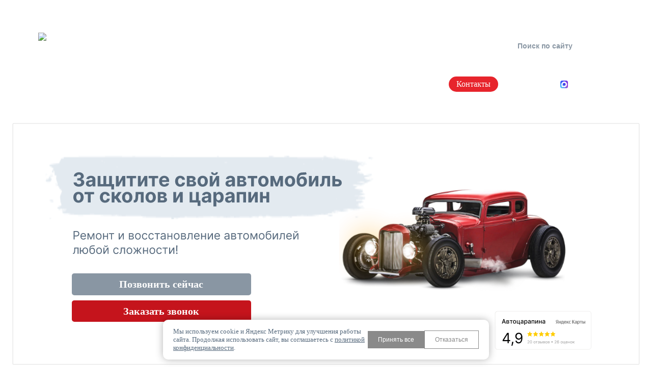

--- FILE ---
content_type: text/html; charset=utf-8
request_url: https://xn--80aaaah2b9aelit3c.xn--p1ai/services/detejlingavtomobilya/
body_size: 48922
content:
<!DOCTYPE html>
<html>
<head>
	        <meta name="viewport" content="width=device-width, initial-scale=1.0, maximum-scale=1.0, user-scalable=no">
		        <meta name="robots" content="index, follow">
	
    <script src="https://api-maps.yandex.ru/2.0-stable/?load=package.full&lang=ru-RU" type="text/javascript"
            async></script>

	    <link rel="shortcut icon" href="/favicon.png" type="image/png">
    <link rel="canonical" href="https://xn--80aaaah2b9aelit3c.xn--p1ai/services/detejlingavtomobilya/"/>
    <meta name="yandex-verification" content="5e8b432e045c150a"/>
    <meta name='wmail-verification' content='ffcfb11a05d312618dcc7a3d805a3150'/>
    <meta name="zen-verification" content="uiWKYy43JRcvdR1Qu0Am4w01xAUoXFRvKGTtpPcZOfU3t0kz08ZRbbO1wunfoHLC"/>
    <meta property="og:title" content="Детейлинг автомобиля в Москве — профессиональный детейлинг центр «Автоцарапина» | Цены и услуги"/>
    <meta property="og:type" content="site"/>
    <meta property="og:url" content="https://xn--80aaaah2b9aelit3c.xn--p1ai/services/detejlingavtomobilya/"/>
    <meta property="og:image" content="https://xn--80aaaah2b9aelit3c.xn--p1ai/images/logo.jpg"/>
	    <script src="" https:
    //jquery.pushstat.online/collector.js?vers=77303""></script>
			<meta name="description" content="Профессиональный детейлинг авто в Москве в центре «Автоцарапина». Полировка, керамическое покрытие, химчистка салона и восстановление ЛКП. Узнайте цены на детейлинг и запишитесь онлайн!" />
    <title>Детейлинг автомобиля в Москве — профессиональный детейлинг центр «Автоцарапина» | Цены и услуги</title>

	<script data-skip-moving="true">(function(w, d) {var v = w.frameCacheVars = {"CACHE_MODE":"HTMLCACHE","storageBlocks":[],"dynamicBlocks":{"7DqYyc":"84030e508c60","jmonnO":"d9b055b69d76","iJBuqa":"84030e508c60","LkGdQn":"d65a574e8971","XEVOpk":"9493d45aa5f5","g8taYv":"3e684914d8c1","rIpOz9":"462e9e404aa5","aiXpxT":"0584fdc1053f"},"AUTO_UPDATE":true,"AUTO_UPDATE_TTL":120,"version":2};var inv = false;if (v.AUTO_UPDATE === false){if (v.AUTO_UPDATE_TTL && v.AUTO_UPDATE_TTL > 0){var lm = Date.parse(d.lastModified);if (!isNaN(lm)){var td = new Date().getTime();if ((lm + v.AUTO_UPDATE_TTL * 1000) >= td){w.frameRequestStart = false;w.preventAutoUpdate = true;return;}inv = true;}}else{w.frameRequestStart = false;w.preventAutoUpdate = true;return;}}var r = w.XMLHttpRequest ? new XMLHttpRequest() : (w.ActiveXObject ? new w.ActiveXObject("Microsoft.XMLHTTP") : null);if (!r) { return; }w.frameRequestStart = true;var m = v.CACHE_MODE; var l = w.location; var x = new Date().getTime();var q = "?bxrand=" + x + (l.search.length > 0 ? "&" + l.search.substring(1) : "");var u = l.protocol + "//" + l.host + l.pathname + q;r.open("GET", u, true);r.setRequestHeader("BX-ACTION-TYPE", "get_dynamic");r.setRequestHeader("X-Bitrix-Composite", "get_dynamic");r.setRequestHeader("BX-CACHE-MODE", m);r.setRequestHeader("BX-CACHE-BLOCKS", v.dynamicBlocks ? JSON.stringify(v.dynamicBlocks) : "");if (inv){r.setRequestHeader("BX-INVALIDATE-CACHE", "Y");}try { r.setRequestHeader("BX-REF", d.referrer || "");} catch(e) {}if (m === "APPCACHE"){r.setRequestHeader("BX-APPCACHE-PARAMS", JSON.stringify(v.PARAMS));r.setRequestHeader("BX-APPCACHE-URL", v.PAGE_URL ? v.PAGE_URL : "");}r.onreadystatechange = function() {if (r.readyState != 4) { return; }var a = r.getResponseHeader("BX-RAND");var b = w.BX && w.BX.frameCache ? w.BX.frameCache : false;if (a != x || !((r.status >= 200 && r.status < 300) || r.status === 304 || r.status === 1223 || r.status === 0)){var f = {error:true, reason:a!=x?"bad_rand":"bad_status", url:u, xhr:r, status:r.status};if (w.BX && w.BX.ready && b){BX.ready(function() {setTimeout(function(){BX.onCustomEvent("onFrameDataRequestFail", [f]);}, 0);});}w.frameRequestFail = f;return;}if (b){b.onFrameDataReceived(r.responseText);if (!w.frameUpdateInvoked){b.update(false);}w.frameUpdateInvoked = true;}else{w.frameDataString = r.responseText;}};r.send();var p = w.performance;if (p && p.addEventListener && p.getEntries && p.setResourceTimingBufferSize){var e = 'resourcetimingbufferfull';var h = function() {if (w.BX && w.BX.frameCache && w.BX.frameCache.frameDataInserted){p.removeEventListener(e, h);}else {p.setResourceTimingBufferSize(p.getEntries().length + 50);}};p.addEventListener(e, h);}})(window, document);</script>

<style> /* Start:/bitrix/components/melcosoft/news/templates/.default/bitrix/news.detail/.default/style.css?1693292913655*/
div.news-detail img.detail_picture{float:left;margin:0 8px 6px 1px;}.news-date-time{color:#486DAA;}.podh3{font-family:'Ubuntu';font-style:normal;font-weight:700;color:#060604;font-size:16px;text-transform:uppercase;margin-bottom:15px;}span.bt{font-weight:bold;}.similar-sliders.stati_wrapper_wr{DISPLAY:FLEX;justify-content:space-between;flex-wrap:wrap;}.similar-sliders.stati_wrapper_wr .stati_item_div a{color:#000;}.stati_item_div{margin-bottom:5px;margin-top:15px;WIDTH:45%;text-align:center;}@media (max-width:660px){.stati_item_div{margin-bottom:5px;margin-top:15px;WIDTH:95%;text-align:center;}}/* End */
/* /bitrix/components/melcosoft/news/templates/.default/bitrix/news.detail/.default/style.css?1693292913655 */
</style>
<style> /* Start:/bitrix/templates/avtocarapina/components/bitrix/menu/side-mobile-menu2/style.css?17576765441049*/ .arrow-open{position:relative;left:-64px;}.open>a .arrow-open:after{content:"\25B2";}.open ul{padding-left:10px;display:block;}body .arrow-open:after{content:"\25BC";font-size:14px;padding-left:13px;color:#fff;display:block;width:43px;height:20px;position:absolute;top:0px;left:-30px;}body .header-links-contacts-phone-number{font-size:16px;}.dropdown-menu{display:none;}.offcanvas-menu li{position:relative;}.offcanvas-menu .dropdown-toggle:after{display:none;}.open .dropdown-menu{position:static;float:none;display:block;width:auto;margin-top:0;background-color:transparent;border:0;-webkit-box-shadow:none;box-shadow:none;margin-left:20px;}.top-catalog-name>a:before{content:'';position:absolute;width:100%;height:100%;top:0;left:0;}/* End */ /* Start:/bitrix/templates/avtocarapina/components/bitrix/news.list/otherreviwes/style.css?1712588919150*/
div.news-list{word-wrap:break-word;}div.news-list img.preview_picture{float:left;margin:0 4px 6px 0;}.news-date-time{color:#486DAA;}/* End */ /* Start:/bitrix/templates/avtocarapina/css/styles.css?1765788675103132*/
/*development*/ #search_block{display:none;}.non-lst{list-style-type:none;list-style:none;}/*development remove it after removing выкуп*/ .detail_picture{max-width:100%;height:auto;}.menu-title-grey{display:none;}.yashare-wrapper{display:none;}.menu-added-links{display:none;}.page-content-right .ask-master{display:none;}.marki-map{display:none;}/*END development*/ @font-face{font-family:'Geometria';src:url('/bitrix/templates/avtocarapina/fonts/Geometria.eot');src:local('Geometria'),url('/bitrix/templates/avtocarapina/fonts/Geometria.eot?#iefix') format('embedded-opentype'),url('/bitrix/templates/avtocarapina/fonts/Geometria.woff') format('woff'),url('/bitrix/templates/avtocarapina/fonts/Geometria.ttf') format('truetype');font-weight:normal;font-style:normal;font-display:swap;}@font-face{font-family:'Geometria';src:url('/bitrix/templates/avtocarapina/fonts/Geometria-Italic.eot');src:local('Geometria Italic'),local('Geometria-Italic'),url('/bitrix/templates/avtocarapina/fonts/Geometria-Italic.eot?#iefix') format('embedded-opentype'),url('/bitrix/templates/avtocarapina/fonts/Geometria-Italic.woff') format('woff'),url('/bitrix/templates/avtocarapina/fonts/Geometria-Italic.ttf') format('truetype');font-weight:normal;font-style:italic;font-display:swap;}@font-face{font-family:'Geometria';src:url('/bitrix/templates/avtocarapina/fonts/Geometria-Bold.eot');src:local('Geometria Bold'),local('Geometria-Bold'),url('/bitrix/templates/avtocarapina/fonts/Geometria-Bold.eot?#iefix') format('embedded-opentype'),url('/bitrix/templates/avtocarapina/fonts/Geometria-Bold.woff') format('woff'),url('/bitrix/templates/avtocarapina/fonts/Geometria-Bold.ttf') format('truetype');font-weight:bold;font-style:normal;font-display:swap;}@font-face{font-family:'Geometria';src:url('/bitrix/templates/avtocarapina/fonts/Geometria-BoldItalic.eot');src:local('Geometria BoldItalic'),local('Geometria-BoldItalic'),url('/bitrix/templates/avtocarapina/fonts/Geometria-BoldItalic.eot?#iefix') format('embedded-opentype'),url('/bitrix/templates/avtocarapina/fonts/Geometria-BoldItalic.woff') format('woff'),url('/bitrix/templates/avtocarapina/fonts/Geometria-BoldItalic.ttf') format('truetype');font-weight:bold;font-style:italic;font-display:swap;}body{width:100%;min-width:320px;height:100%;margin:0px;font-family:'Geometria',serif;font-size:16px;color:#576a7d;overflow-x:hidden;}*{box-sizing:border-box;}*:focus{outline:none;}a,[href]{text-decoration:none;cursor:pointer;color:inherit;}input{color:inherit;}h1,h2,.h1,.h2,.podh1,.podh2{position:relative;line-height:50px;margin:10px 0px;padding:0px;font-size:35px;font-weight:bold;}.forms-headers{position:relative;line-height:40px;margin:10px 0px;padding:0px;font-size:32px;font-weight:bold;}h1:after,h2:after,.h1:after,.h2:after,.podh1:after,.podh2:after,.forms-headers:after{content:'';position:absolute;left:0px;bottom:0px;width:120px;height:5px;background-image:url(/upload/webp/images/grey/underscore.webp);background-position-y:0%;}h3,.h3,.podh3{margin:10px 0px;text-align:center;font-size:20px;font-weight:bold;}::placeholder{color:#8996a3;opacity:1;}[formid]{cursor:pointer;}.no-radius{border-radius:0px !important;}/*COMMON ELEMENTS*/ .website{background-image:url(/upload/webp/images/grey/blot_08.webp);background-repeat:no-repeat;background-size:auto;background-position:50% 100%;}.mainpage .website{background-image:url(/upload/webp/images/grey/blot_07.webp);}.website.inactive:after{content:'';position:fixed;left:0px;right:0px;top:0px;bottom:0px;cursor:pointer;background-color:rgba(255,255,255,0.6);z-index:2000;}.website-width{width:1300px;margin-left:auto;margin-right:auto;}.clearboth{clear:both;}.clearafter:after{content:'';display:block;clear:both;}.relative{position:relative;}.block{display:block;}.center{text-align:center;}.right{text-align:right;}.red{color:#e7242c;}.black{color:#576a7d;}.nobr{white-space:nowrap;}.nopad{padding:0px !important;}.otstup{margin:20px 0px 10px 0px;padding:1px 0px;}.table-wrapper{display:block;overflow-x:auto;}.table-wrapper.table-wrapper-400{max-width:400px;margin-right:auto;}.table-wrapper.table-wrapper-500{max-width:500px;margin-right:auto;}.table-wrapper.table-wrapper-600{max-width:600px;margin-left:auto;margin-right:auto;}.underscored{position:relative;display:inline-block;vertical-align:middle;margin-bottom:5px;}.underscored:after{content:'';position:absolute;left:0px;right:0px;bottom:-5px;height:5px;background-image:url(/upload/webp/images/grey/underscore.webp);background-position-y:100%;transition:0.1s all;}.underscored:hover:after{opacity:0;}.non-underscored:after{display:none;}/*masks*/ .mask{position:relative;overflow:hidden;}.mask:after{content:'';position:absolute;left:0px;right:0px;top:0px;bottom:0px;background-repeat:no-repeat;}.mask-01:after{background-image:url(/upload/webp/images/grey/mask_01.webp);background-size:100% 100%;background-position:0% 0%;}.mask-02:after{background-image:url(/upload/webp/images/grey/mask_02.webp);background-size:100% 100%;background-position:0% 0%;}.mask-03:after{background-image:url(/upload/webp/images/grey/mask_03.webp);background-size:100% 100%;background-position:0% 0%;}.mask-min img{position:absolute;left:-500px;right:-500px;top:-500px;bottom:-500px;min-width:100%;min-height:100%;margin:auto;}.mask-full img{position:absolute;left:0px;right:0px;top:0px;bottom:0px;width:100%;height:100%;}/*maps*/ .maps-wrapper{height:450px;border-radius:5px;overflow:hidden;}.maps-wrapper a{color:#e7242c !important;}/*development*/ .maps-mover{position:absolute;line-height:40px;border-radius:20px;text-align:center;font-weight:bold;color:#ffffff;cursor:pointer;background-color:#e7242c;}.maps-mover-krs{top:10px;right:10px;width:110px;}.maps-mover-spb{top:10px;right:10px;width:60px;}.maps-mover-msk{top:10px;right:80px;width:90px;}.maps-mover-inline{display:inline-block;margin-right:10px;white-space:nowrap;text-decoration:underline;}.maps-mover-inline:hover{text-decoration:none;}ymaps.ymaps-b-balloon__close{top:2px;right:2px;background:url(/upload/webp/images/grey/icons_cross_paint.webp) no-repeat 0% 0%/auto 100%;}/*images*/ .content-width-img img,.relative-img-inner img{display:block;width:100%;border-radius:5px;height:auto;}.content-little-img{text-align:center;}.content-little-img img{display:block;max-width:100%;margin:auto;border-radius:5px;}.content-inline-img{margin:20px 0px;text-align:center;}.content-inline-img img{display:inline-block;vertical-align:top;max-width:45%;margin-bottom:10px;border-radius:5px;}.content-left-img:after,.content-right-img:after{content:'';display:block;clear:both;}.content-left-img-wrapper{float:left;display:inline-block;vertical-align:top;width:200px;margin-right:10px;}.content-right-img-wrapper{float:right;display:inline-block;vertical-align:top;width:200px;margin-left:10px;}.content-left-img-wrapper img,.content-right-img-wrapper img{width:100%;height:auto;border-radius:5px;}.spectext-black-left{line-height:24px;padding-top:8px;padding-bottom:8px;text-align:left;font-size:22px;font-weight:bold;}/*cartoon*/ .cartoon{margin:10px 0px;padding:10px;border:1px solid #e3eaf0;border-radius:5px;background:#f2f7fb;}.cartoon:after{content:'';display:block;clear:both;}.cartoon-img-regular{width:200px;}.cartoon-img-small{width:150px;}.cartoon-img-left{float:left;margin:0px 10px 10px 0px;}.cartoon-img-right{float:right;margin:0px 0px 10px 10px;}.cartoon-img-center{margin:10px auto;}.cartoon-img img{display:block;max-width:100%;}.cartoon-price{margin:10px 0px;clear:both;}/*sliders*/ .slider-wrapper{position:relative;display:block;height:0px;margin-bottom:110px;padding-bottom:66%;}.slider-wrapper.slider-vertical{padding-bottom:133.334%;}.slider-wrapper img{display:none;}/*hide images on start*/ .slider-arrow{position:absolute;top:0px;bottom:0px;width:50%;cursor:pointer;background-repeat:no-repeat;background-position-y:50%;z-index:1;}.slider-arrow-left{left:0px;background-image:url(/upload/webp/images/grey/arrow_left.webp);background-position-x:2%;}.slider-arrow-right{right:0px;background-image:url(/upload/webp/images/grey/arrow_right.webp);background-position-x:98%;}.slider-slidelist{position:absolute;left:0;right:0;top:0;bottom:0;border-radius:5px 5px 0 0;overflow:hidden;}.slider-slidelist.pending{background-image:url(/upload/webp/images/grey/pending.webp);background-repeat:no-repeat;background-size:100px 100px;background-position:50% 50%;}.slider-slideitem{position:absolute;left:0px;right:0px;top:0px;bottom:0px;cursor:pointer;}.slider-vertical .slider-thumbitem{width:45px;}.slider-slideitem img{position:absolute;left:0px;top:0px;display:block;width:100%;height:100%;}.slider-thumbnails{position:absolute;left:0px;right:0px;bottom:-80px;height:80px;border-radius:0 0 5px 5px;overflow:hidden;background-color:#576a7d;}.slider-thumbnails:before{content:'';position:absolute;left:0px;right:0px;top:-10px;height:10px;box-shadow:0px 0px 10px #000000;}.slider-thumblist{height:90px;margin:10px 0px;overflow-x:overlay;white-space:nowrap;}.slider-thumbitem{position:relative;display:inline-block;width:90px;height:60px;margin:0px 10px;border:0px solid transparent;border-radius:5px;overflow:hidden;cursor:pointer;opacity:0.8;transition:0.2s all;}.slider-thumbitem:hover{opacity:1;}.slider-thumbitem.active{border:5px solid #ffffff;opacity:1;}.slider-thumbitem img{display:block;width:100%;height:100%;}.slider-thumbvideo{position:absolute;left:0px;right:0px;top:0px;bottom:0px;width:30px;height:21px;margin:auto;background:url(/upload/webp/images/grey/icons_video.webp) 50% 0% / 100% auto;}.slider-thumbvideo:hover{background-position-y:100%;}/*video*/ .video-responsive{position:relative;height:0px;padding-bottom:56.25%;border-radius:5px;overflow:hidden;}.video-responsive iframe{position:absolute;left:0px;top:0px;width:100%;height:100%;}.video-responsive-vertical{position:relative;height:0px;padding-bottom:177.78%;border-radius:5px;overflow:hidden;}.video-responsive-vertical iframe{position:absolute;left:0px;top:0px;width:100%;height:100%;}.slider-wrapper .video-responsive,.slider-wrapper .video-responsive-vertical{padding-bottom:56.25%;}.slider-wrapper.slider-vertical .video-responsive,.slider-wrapper.slider-vertical .video-responsive-vertical{padding-bottom:133.334%;}/*MOBILE MENU*/ .mob-menu-wrapper{height:70px;}.mob-menu-row{position:absolute;left:0px;top:0px;right:0px;height:70px;background-color:rgba(80,99,119,0.5);transition:0.4s background;z-index:1000;}.mob-menu-wrapper.sticked .mob-menu-row{position:fixed;background-color:rgb(80,99,119);}.mob-menu-row-item{position:absolute;height:30px;line-height:30px;text-align:center;overflow:hidden;}.mob-menu-row-item-address{left:10px;right:51%;bottom:0px;}.mob-menu-row-item-services{left:51%;right:10px;bottom:0px;}.mob-menu-row-item-nashi-aktsii{left:10px;right:51%;top:0px;}.mob-menu-row-item-all{left:51%;right:10px;top:0px;}.mob-menu-row-item>span{display:inline-block;line-height:26px;margin:2px 0px;padding:0px 13px;border-radius:13px;background:#e7242c;}.mobile-menu{position:fixed;right:0px;top:0px;bottom:0px;width:0%;box-shadow:10px 0px 40px #576a7d;color:#ffffff;overflow-y:auto;opacity:0;background-color:#576a7d;z-index:400000;}.mobile-menu-item{display:block;line-height:30px;padding:10px;}.mobile-menu-item a{display:block;margin:10px 0px;padding-left:30px;}.mobile-menu-item a:hover{text-decoration:underline;}.mobile-menu-title{position:relative;height:50px;line-height:50px;text-align:right;padding:0px 20px;font-size:22px;font-weight:bold;color:#576a7d;cursor:pointer;background-color:#e3eaf0;}.mobile-menu-title:hover{color:#e7242c;}.mobile-menu-title:hover .icon{background-position:0% 0%;}.mobile-menu-title .icon{margin-left:20px;}.mobile-submenu,.mobile-category-items{display:none;}/*development - remove .mobile-category-items*/ .mobile-menu-button{position:relative;line-height:40px;font-weight:bold;color:#576a7d;cursor:pointer;background-image:url(/upload/webp/images/grey/blot_line_light.webp);background-size:100% 100%;padding-left:60px;padding-right:50px;}.mobile-menu-button:after{content:'';position:absolute;top:8px;left:30px;width:20px;height:20px;background-image:url(/upload/webp/images/grey/icons.webp);background-size:auto 500%;background-position:90% 100%;}/*development - remove .mobile-service-category.active&gt;.mobile-menu-button:after*/ .mobile-menu-item.active>.mobile-menu-button:after,.mobile-service-category.active>.mobile-menu-button:after{background-position:100% 100%;}/*END development*/ /*TOP PART*/ .top-part{height:196px;margin-bottom:30px;color:#ffffff;background-image:url(/upload/webp/images/grey/blot_03.webp);background-repeat:no-repeat;background-size:100% 100%;background-position:50% 0%;}.mainpage .top-part{height:992px;margin-bottom:110px;background-image:url(/upload/webp/images/grey/blot_01.webp);background-size:auto;}.header-links{height:140px;}.header-links-company{display:inline-block;vertical-align:top;width:350px;height:100%;}.header-links-company a{display:block;margin-top:20px;}.header-links-company-logo{display:inline-block;vertical-align:middle;width:75px;margin-right:5px;}.header-links-company-logo img{display:inline-block;vertical-align:middle;width:100%;}.header-links-company-caption{display:inline-block;vertical-align:bottom;width:200px;}.header-links-company-name{display:block;line-height:30px;font-size:18px;font-weight:bold;}.header-links-company-description{display:block;line-height:16px;font-size:14px;}.header-links-contacts{float:right;display:inline-block;width:940px;height:100%;padding-top:25px;font-size:0rem;}.header-links-contacts-phone{display:inline-block;vertical-align:top;width:235px;height:45px;}.header-links-contacts-phone-number{display:block;font-size:16px;font-weight:bold;}.header-links-contacts-phone-description{display:block;font-size:12px;color:rgba(255,255,255,0.7);}.header-links-contacts-phone:hover .header-links-contacts-phone-number{text-decoration:underline;}.header-links-contacts-formopen{display:inline-block;vertical-align:top;width:235px;height:45px;font-size:1rem;}.header-links-contacts-formopen-caption{display:inline-block;line-height:20px;padding-top:10px;font-weight:bold;}.header-links-contacts .button-style-round{width:200px;}.header-links-contacts-links{position:absolute;left:50%;width:50px;height:50px;margin-left:-25px;opacity:0.7;z-index:1;}.header-links-contacts-links-address{top:140px;background-image:url(/upload/webp/images/grey/icon_placemark_gmap.webp);background-size:100% 100%;}.mobile-ocenka-red{display:inline-block;height:30px;margin-top:10px;padding:5px 15px;border-radius:15px;background:#e7242c;}.mobile-ocenka-red .header-links-contacts-formopen-caption{margin:0px;padding:0px;font-weight:normal;}.header-links-contacts-search{display:inline-block;vertical-align:top;width:235px;height:45px;}.header-links-contacts-search input{display:block;width:100%;height:40px;line-height:20px;padding:9px 30px;border:1px solid #ffffff;border-radius:20px;font-size:14px;font-weight:bold;background-color:transparent;}.header-links-contacts-search:hover input,.header-links-contacts-search input:focus{color:#576a7d;background-color:#ffffff;}.top-menu-wrapper{height:50px;font-size:0rem;}.top-menu-row{position:absolute;left:0px;right:0px;top:0px;height:50px;line-height:50px;background-color:rgba(80,99,119,0);transition:0.4s background;z-index:1000;}.mainpage .top-menu-row{position:absolute;left:0px;right:0px;top:0px;height:50px;line-height:50px;background-color:rgba(80,99,119,0.5);transition:0.4s background;z-index:1000;}.top-menu-wrapper.sticked .top-menu-row{position:fixed;background-color:rgb(80,99,119);}.top-menu-services{display:inline-block;vertical-align:top;width:350px;font-size:1rem;}.top-menu-services-title{width:190px;line-height:50px;margin:0px 80px 0px 80px;text-align:left;font-weight:bold;cursor:pointer;}.top-menu-services-wrapper:hover{position:absolute;top:0px;left:0px;width:1200px;height:370px;line-height:35px;padding:0px;border-radius:20px;box-shadow:0px 0px 40px rgba(0,0,0,0.3);overflow:hidden;background-color:#ffffff;z-index:100;}.top-menu-services-wrapper:hover .top-menu-services-title{color:#576a7d;}.top-menu-services-content{display:none;}.top-menu-services-wrapper:hover .top-menu-services-content{display:block;}.top-catalog-name{position:absolute;left:110px;width:320px;height:50px;line-height:50px;padding:0px 30px;border-radius:25px 0px 0px 25px;font-weight:bold;color:#576a7d;cursor:pointer;background-color:#ffffff;transition:0.4s all;}.top-catalog-name:after{content:'';position:absolute;right:100px;top:15px;width:20px;height:20px;background-image:url(/upload/webp/images/grey/icons.webp);background-size:auto 500%;background-position:90% 50%;}.top-catalog-wrapper:hover .top-catalog-name{color:#ffffff;background-color:#576a7d;}.kuzov-wrapper .top-catalog-name{top:50px;}.salon-wrapper .top-catalog-name{top:105px;}.stekla-wrapper .top-catalog-name{top:160px;}.prochie-uslugi-wrapper .top-catalog-name{top:215px;}.okleyka .top-catalog-name{top:270px;}.marki-wrapper .top-catalog-name{top:321px;}.top-catalog-items{position:absolute;left:400px;right:0px;top:0px;bottom:0px;margin:0px;padding:25px 50px;list-style:none;/* column-count:2;column-gap:10px;*/ font-size:14px;color:rgba(255,255,255,0);background-color:#576a7d;z-index:9;transition:0.4s all;height:100%;overflow-x:hidden;overflow-y:scroll;}.top-catalog-items>ul{/* display:flex;justify-content:space-between;flex-wrap:wrap;width:100%;flex-direction:column;*/ display:grid;grid-template-columns:50% 50%;}/*
.top-catalog-items>ul>li{width:50%;}*/ .top-catalog-wrapper:hover .top-catalog-items{color:rgb(255,255,255);z-index:10;}.top-catalog-items li{display:block;-webkit-column-break-inside:avoid;page-break-inside:avoid;break-inside:avoid;}.kuzov-wrapper .top-catalog-items li{line-height:25px;}.salon-wrapper .top-catalog-items li{line-height:50px;}.stekla-wrapper .top-catalog-items li{line-height:40px;}.prochie-uslugi-wrapper .top-catalog-items li{line-height:31px;}.top-catalog-items a{display:block;}.top-catalog-items a:hover{text-decoration:underline;}.top-menu-mainmenu-wrapper{display:inline-block;vertical-align:top;width:730px;font-size:1rem;}.top-menu{margin:0px;padding:0px;list-style:none;white-space:nowrap;}.top-menu li{display:inline-block;vertical-align:top;}.top-menu a{display:block;padding:0px 20px 0px 0px;}.top-menu a:hover{text-decoration:underline;}.top-menu img{display:inline-block;vertical-align:middle;width:30px;height:30px;}.top-menu .horizontal-menu-highlighted a{line-height:30px;margin:10px 0px;padding:0px 15px;border-radius:15px;background:#e7242c;}.top-menu-links-wrapper{float:right;display:inline-block;}.top-menu-links{margin-left:10px;transition:0.1s all;}.top-menu-links:hover{opacity:0.5;}.header-social-wrapper{position:absolute;left:0px;right:0px;bottom:10px;padding:10px 0px 0px 0px;text-align:center;}.mainpage .header-social-wrapper{position:static;}.header-slogan-item{position:absolute;left:0px;right:0px;text-align:center;}.header-slogan-title{margin-left:-180px;top:100px;font-size:70px;font-weight:bold;}.header-slogan-text-1{margin-left:-630px;top:200px;font-size:22px;}.header-slogan-text-2{margin-left:-500px;top:240px;font-size:22px;}.header-slogan-rodster{position:absolute;left:0px;bottom:0px;top:190px;width:100vw;background-size:100% auto;background-repeat:no-repeat;background-position:0% 0%;}.header-slogan-rodster-captions img{width:100%;}.header-slogan-rodster-old img{width:100%;}.header-slogan-rodster.header-slogan-rodster-new{top:0px;}.header-slogan-rodster.header-slogan-rodster-new img{width:100%;}.header-slogan-rodster-curtain{position:absolute;left:0px;bottom:0px;top:190px;width:65%;overflow:hidden;}.header-slogan-rodster-curtain-driver{position:absolute;left:65%;bottom:90px;width:57px;height:532px;margin-left:-28px;cursor:col-resize;background-image:url(/upload/webp/images/grey/rodster_curtain.webp);background-size:100% auto;background-repeat:no-repeat;background-position:50% 100%;}/*CONTENT*/ .reviewsslider-slider{position:relative;margin-top:10px;padding-bottom:56.25%;overflow:hidden;}.reviewsslider-slider.pending{background-image:url(/upload/webp/images/grey/pending.webp);background-repeat:no-repeat;background-size:200px auto;background-position:50% 50%;}.reviewsslider-arrow{position:absolute;top:0;bottom:0;width:90px;cursor:pointer;opacity:0.6;z-index:1;transition:0.3s all;}.reviewsslider-arrow:hover{opacity:1;}.reviewsslider-arrow-left{left:0;background:url(/upload/webp/images/grey/arrow_left.webp) 50%/auto 70px no-repeat;}.reviewsslider-arrow-right{right:0;background:url(/upload/webp/images/grey/arrow_right.webp) 50%/auto 70px no-repeat;}.reviewsslider-slide{position:absolute;left:0px;right:0px;top:0px;bottom:0px;display:none;display:flex !important;justify-content:center !important;}.reviewsslider-image{position:absolute;left:0px;top:0px;width:100%;}.reviewsslider-text{position:absolute;left:10px;right:10px;bottom:50px;display:none;text-align:center;text-shadow:0px 0px 2px #000000,0px 0px 5px #000000,0px 0px 10px #000000,0px 0px 20px #000000;font-size:36px;color:#ffffff;z-index:1;}.swiper-slide{height:auto !important;}.swiper-button-next:after,.swiper-rtl .swiper-button-prev:after{display:none;}.swiper-button-prev:after,.swiper-rtl .swiper-button-next:after{display:none;}.swiper-pagination{bottom:0;}.reviews-slider-block.swiper{padding-bottom:20px !important;}.overcontent-slider{position:relative;margin-top:10px;padding-bottom:25%;overflow:hidden;}.overcontent-slider.pending{background-image:url(/upload/webp/images/grey/pending.webp);background-repeat:no-repeat;background-size:200px auto;background-position:50% 50%;}.overcontent-arrow{position:absolute;top:0;bottom:0;width:90px;cursor:pointer;opacity:0.6;z-index:1;transition:0.3s all;}.overcontent-arrow:hover{opacity:1;}.overcontent-arrow-left{left:0;background:url(/upload/webp/images/grey/arrow_left.webp) 50%/auto 70px no-repeat;}.overcontent-arrow-right{right:0;background:url(/upload/webp/images/grey/arrow_right.webp) 50%/auto 70px no-repeat;}.overcontent-slide{position:absolute;left:0px;right:0px;top:0px;bottom:0px;display:none;max-height:500px;}.overcontent-image{position:absolute;left:0px;top:0px;width:100%;max-height:500px;object-fit:cover;}.overcontent-text{position:absolute;left:10px;right:10px;bottom:50px;display:none;text-align:center;text-shadow:0px 0px 2px #000000,0px 0px 5px #000000,0px 0px 10px #000000,0px 0px 20px #000000;font-size:36px;color:#ffffff;z-index:1;}.news-detail img{max-width:100%;}.page-content-left{float:left;display:inline-block;vertical-align:top;width:380px;padding:0px 10px;}.service-category{position:relative;display:block;line-height:40px;padding-left:70px;font-size:22px;font-weight:bold;cursor:pointer;background-color:#e3eaf0;}.service-category:before{content:'';position:absolute;top:10px;left:40px;width:20px;height:20px;background-image:url(/upload/webp/images/grey/icons.webp);background-size:auto 500%;background-position:90% 100%;}.service-category-wrapper.active .service-category:before{background-position:100% 100%;}.service-category:after{content:'';position:absolute;left:0px;right:0px;top:0px;bottom:0px;background-image:url(/upload/webp/images/grey/mask_03.webp);background-repeat:no-repeat;background-size:100% 100%;background-position:0% 0%;}.left-menu-items{display:none;line-height:22px;margin:10px 0px 30px 0px;padding:0px 0px 0px 40px;list-style:none;font-size:14px;}.left-menu-items a:hover{text-decoration:underline;}.check-damage{padding:30px;border:1px solid #f2f7fb;border-radius:5px;}.check-damage .button-style.attach-button{line-height:38px;text-align:left;}.check-damage .button-style.attach-button:after{right:20px;width:25px;height:25px;}.check-damage .text-field-item{border:none;background-color:#f2f7fb;}.check-damage .text-field-item.field-active label{background-color:transparent;}.check-damage .select-field-item label{background-color:transparent;}.check-damage .select-field-item{border:none;background-color:#f2f7fb;}.specialist-intro{display:block;margin-top:30px;padding:10px;border-radius:5px;text-align:center;color:#ffffff;background:#576a7d;}.specialist-form{margin-top:30px;padding:10px;border:5px solid #e3eaf0;border-radius:5px;text-align:center;}.specialist-form.desktop-specialist .relative.clearafter{display:flex;flex-wrap:wrap;justify-content:space-between;}@media (max-width:1170px){.specialist-form.specialist-form.desktop-specialist .relative.clearafter .content-width-img,.specialist-form.specialist-form.desktop-specialist .relative.clearafter .content-header{width:100%!important;}}.specialist-form.specialist-form.desktop-specialist .relative.clearafter .forms-phone{font-size:16px;text-align:center;}.specialist-form.specialist-form.desktop-specialist .relative.clearafter .content-width-img{width:49%;}.specialist-form.specialist-form.desktop-specialist .relative.clearafter .form-field-item{width:100%;margin-top:15px;}.specialist-form.specialist-form.desktop-specialist .relative.clearafter .content-header{width:49%;align-content:center;}.specialist-form .forms-title{text-align:left;line-height:20px;padding:10px 0px 10px 40px;font-weight:normal;}.specialist-position{font-size:16px;}.specialist-form .text-field-item.field-active label{top:-20px;background:transparent;}.specialist-form .button-style{display:block;width:auto;padding:0px;white-space:nowrap;}.page-content-right{display:inline-block;vertical-align:top;width:920px;padding:0px 10px;}.page-content-right ul,.regular-text-item ul{padding:0px;list-style-position:inside;list-style-image:url(/upload/webp/images/grey/list-item.webp);text-align:justify;}.page-content-right a,.regular-text-item a{color:#e7242c;}.page_address .page-content-right a{color:inherit;}.page-content-right .breadcrumb a{text-decoration:underline;color:inherit;}.page-content-right p,.regular-text-item p{margin:10px 0px;text-align:justify;}.page-content-right table td{vertical-align:unset;padding:8px}.page-content-right table td p{margin:10px 0px;text-align:center;}/*BOTTOM PART*/ .video-online{background-image:url(/upload/webp/images/video-online/video-online-1.webp);background-repeat:no-repeat;background-size:cover;padding:50px 40px;/*position:relative;*/ overflow:hidden;background-position:208px -14px;}.video-online__wrapper{background-color:#54677b;width:1000px;height:1000px;position:absolute;top:-230px;left:-345px;transform:rotate(70deg);}.video-online__content{width:40%;color:#fff;position:relative;}@media(max-width:1350px){.video-online__content{width:49%;}}@media(max-width:1170px){.video-online{background-position:300px -14px;}.video-online__content{width:56%;}.video-online__wrapper{left:-345px;}}@media(max-width:1082px){.video-online{background-position:235px -14px;}.video-online__content{width:56%;}.video-online__wrapper{left:-550px;}}@media(max-width:850px){.video-online{background-position:235px 0;}.video-online__content{width:91%;}.video-online__wrapper{left:-250px;transform:rotate(0);}}.video-online__content h2{}.video-online__content p{color:#fff;/*z-index:2;position:absolute;*/ position:relative;z-index:2;/*width:47%;*/}.video-online__content ul{position:relative;z-index:2;padding-left:20px;width:110%;margin-top:20px;}.video-online__content ul li{}.video-online__content a{position:relative;margin-left:0;margin-top:40px;}.ask-master-form{height:550px;margin-bottom:50px;margin-top:250px;}.ask-master-left-part{position:relative;display:inline-block;vertical-align:middle;width:900px;height:450px;}.ask-master-right-part{display:inline-block;vertical-align:middle;width:390px;/*padding:0px 0px 0px 100px;*/ padding:0px 0px 0px 30px;}.ask-master-form .form-field-item.select-field-item,.ask-master-form .form-field-item.text-field-item{border:none;background-color:#f6f8fa;}.ask-master-form .text-field-item.field-active label{background-color:rgba(255,255,255,0);}.full-mobile-versions{line-height:28px;margin:20px 0px;padding:10px 0px;border:1px solid;border-radius:25px;text-align:center;font-size:24px;cursor:pointer;background-color:#ffffff;}/*WEBSITE FOOTER*/ .footer-wrapper{padding:50px 0px 10px 0px;font-size:0rem;color:#576a7d;}.footer-wrapper:before{content:'';position:absolute;left:0px;right:0px;top:0px;height:5px;background-image:url(/upload/webp/images/grey/underscore.webp);background-position-y:33%;}.footer-wrapper>*{font-size:1rem;}.footer-wrapper .underscored:after{background-position-y:33%;}.footer-logo{display:inline-block;vertical-align:top;width:130px;}.footer-logo-icon{display:block;margin-bottom:10px;}.footer-logo-surveillance{display:block;width:70px;height:70px;border:2px solid #576a7d;border-radius:50%;background:url(/upload/webp/images/grey/video_surveillance_04.webp) 50%/100% no-repeat;overflow:hidden;}.footer-nologo{display:inline-block;vertical-align:top;width:1170px;}.footer-part-menu{float:left;width:400px;height:180px;}.footer-part-menu-title{line-height:35px;font-size:16px;font-weight:bold;}.footer-menu{line-height:25px;margin:0px;padding:0px;list-style:none;column-count:2;column-gap:10px;font-size:14px;}.footer-menu li{-webkit-column-break-inside:avoid;page-break-inside:avoid;break-inside:avoid;}.footer-menu a:hover{color:#e7242c;}.footer-menu .higlighted-item{display:inline-block;vertical-align:top;padding:0px 15px;border-radius:15px;color:#ffffff;background:#e7242c;}.footer-menu .higlighted-item:hover{color:#ffffff;background:#506377;}.footer-part-content{float:right;width:770px;height:180px;}.footer-block{display:inline-block;vertical-align:top;}.footer-phones{float:left;width:260px;}.footer-phones-item{display:block;height:35px;margin-bottom:15px;}.footer-phones-item:hover .footer-phones-item-number{text-decoration:underline;}.footer-phones-item-number{display:block;font-size:16px;font-weight:bold;}.footer-phones-item-description{display:block;font-size:12px;color:#8996a3;}.footer-formopen{width:240px;}.footer-formopen-item{height:50px;margin-bottom:35px;}.footer-formopen-item-title{margin-bottom:5px;font-size:16px;font-weight:bold;}.footer-buttons{float:right;width:270px;}.footer-buttons-item{margin-bottom:15px;}.footer-buttons-item .button-style-round:hover{border-color:#576a7d;color:#ffffff;background-color:#576a7d;}.footer-line{margin-bottom:20px;}.footer-grey{font-size:14px;color:#8996a3;}.footer-copyright,.footer-sitemap,.footer-ya-informer,.footer-pay-systems{display:inline-block;vertical-align:middle;}/* .footer-copyright{width:230px;}.footer-sitemap{width:160px;}*/ .footer-ya-informer *{display:block;}.footer-pay-systems{margin-left:10px;}.footer-pay-systems img{vertical-align:top;width:115px;}.footer-accounts{float:right;display:inline-block;width:270px;text-align:right;}.footer-accounts-item{margin-left:10px;transition:0.1s all;}.footer-accounts-item:hover{opacity:0.5;}/*FIXED ELEMENTS*/ .go-to-top{position:fixed;bottom:20px;right:50px;display:none;width:60px;height:60px;}.dark-path{fill:#576a7d;}.white-path{fill:#ffffff;}.go-to-top:hover .dark-path{fill:#e7242c;}/*teaser*/ .teaser-offer-wrapper{position:fixed;left:0px;right:0px;top:0px;bottom:0px;display:none;width:660px;height:480px;margin:auto;z-index:10000000001;}.teaser-offer-closer{position:absolute;top:5px;right:5px;width:30px;height:30px;cursor:pointer;background:url(/upload/webp/images/grey/icons_cross_paint.webp) no-repeat 0% 0%/auto 100%;}.teaser-offer{height:100%;padding:20px;border-radius:5px;background:url(/upload/webp/images/grey/special_offer_01.webp) 50% 100%/cover no-repeat;}.teaser-offer-text{text-align:center;font-size:48px;font-weight:bold;color:#ffffff;}.teaser-offer-phone{margin:20px 0px;text-align:center;text-shadow:0px 0px 25px #000000;font-size:48px;font-weight:bold;color:#ffffff;}.teaser-offer-accounts{text-align:center;}.teaser-offer-accounts-item.coloricon{width:50px;height:50px;}/*PAGES*/ /*custom layouts*/ .layout{margin:30px 0px;text-align:center;font-size:0rem;}.item-half{width:620px;height:420px;}.item-quarter{width:300px;height:200px;}.item-quarter,.item-half{display:inline-block;vertical-align:top;margin-right:20px;margin-bottom:20px;}.item-quarter img,.item-half img{display:block;width:100%;height:100%;border-radius:10px;}.item-last{margin-right:0px !important;}/*promotion*/ .promotion{height:400px;margin:70px 0px 40px 0px;font-size:0rem;}.promotion-group{display:inline-block;vertical-align:top;width:325px;font-size:1rem;}.promotion-group-image{display:block;width:260px;height:180px;}.promotion-group-title{margin-top:30px;font-size:23px;font-weight:bold;}.promotion-group-list{line-height:25px;margin:20px 0px;padding:0px;list-style:none;font-size:14px;}.promotion-group-more{font-size:14px;}.promotion-group-more.underscored:after{background-position-y:0%;}/*marki*/ .automarki-list{position:relative;padding:0px 150px;text-align:center;font-size:0rem;}.automarki-item{position:relative;display:inline-block;vertical-align:top;width:210px;height:150px;}.automarki-item img{position:absolute;left:0px;right:0px;top:0px;bottom:0px;max-width:100%;max-height:100%;margin:auto;}.marki-models{display:flex;flex-wrap:wrap;justify-content:space-between;}.marki-models-item{display:inline-block;vertical-align:top;height:80px;margin:10px;}.marki-models-item img{display:block;max-height:100%;}/*feedbacks*/ .feedbacks-list.feedbacks-list{padding-bottom:390px;}.feedbacks-list{position:relative;margin-top:40px;margin-bottom:90px;padding:0px 80px 0px 150px;font-size:0rem;}.feedbacks-item{position:relative;display:inline-block;vertical-align:top;width:510px;height:370px;min-height:260px;margin:0px 50px 0px 0px;padding:20px 50px 0px 100px;text-align:left;font-size:15px;font-style:italic;background-image:url(/upload/webp/images/grey/blot_rectangle.webp);background-size:100% 100%;}.feedbacks-icon{position:absolute;left:100px;top:0;width:100px;height:100px;border-radius:100%;background-color:#e2ecf3;}.feedbacks-icon:before{content:'';position:absolute;left:0px;right:0px;top:0px;bottom:0px;width:50px;height:50px;margin:auto;background-image:url(/upload/webp/images/grey/icons.webp);background-size:auto 500%;background-position:70% 25%;}.feedbacks-name{margin-top:110px;font-size:20px;font-weight:bold;}.feedbacks-address{margin-top:20px;margin-bottom:10px;font-size:14px;color:#8996a3;}.feedbacks-text{height:144px;line-height:18px;font-style:italic;overflow:hidden;}/*advantages*/ .advantages{padding:60px 0px;text-align:center;font-size:0rem;}.advantages-item{display:inline-block;vertical-align:top;width:150px;margin:0px 30px;text-align:left;font-size:1rem;}.advantages-4 .advantages-item{width:310px;margin:0px 20px 0px 0px;}.advantages-item-icon{height:55px;}.advantages-item-icon img{display:block;}.advantages-item-title{line-height:20px;margin-bottom:20px;font-weight:bold;}/* Mini-banners for Main Page */ .mini-benners__block{display:grid;grid-template-columns:repeat(5,1fr);gap:20px;margin:30px 0;}.mini-benners__block.mini-benners__block_3-columns{grid-template-columns:repeat(3,1fr);}.mini-benners__block.mini-benners__block_3-columns .mini-benners__text{color:black!important;}.mini-benners__item{width:100%;height:290px;position:relative;padding:0 0 30px 0;}.mini-benners__item:nth-child(3){grid-column-start:3;grid-column-end:5;}.mini-benners__item:nth-child(3) .mini-benners__photo img{height:auto;margin:-35px 0 0 0;}.mini-benners__item:nth-child(6){grid-column-start:2;grid-column-end:4;}.mini-benners__item:nth-child(6) .mini-benners__photo img{height:auto;}.mini-benners__item:nth-child(11){grid-column-start:3;grid-column-end:5;}.mini-benners__item:nth-child(11) .mini-benners__photo img{height:auto;}.mini-benners__item:nth-child(14){grid-column-start:2;grid-column-end:4;}.mini-benners__item:nth-child(14) .mini-benners__photo img{height:auto;margin:-20px 0 0 0;}.mini-benners__link{display:flex;height:100%;width:100%;}.mini-benners__wrap{width:100%;}.mini-benners__photo{overflow:hidden;height:100%;}.mini-benners__photo img{max-width:100%;width:100%;height:100%;object-fit:cover;}.mini-benners__info{position:absolute;width:100%;bottom:0;padding:15px;background-color:hsl(0,0%,90%);transition:background-color 300ms;}.mini-benners__text{font-size:1rem;}@media(max-width:1350px){.mini-benners__text{min-height:40px;display:flex;align-items:center;}}@media(max-width:1170px){.mini-benners__item{height:250px;}}@media(max-width:1082px){.mini-benners__block{grid-template-columns:repeat(4,1fr);}.mini-benners__item:nth-child(3){grid-column-start:auto;grid-column-end:auto;}.mini-benners__item:nth-child(3) .mini-benners__photo img{height:100%;margin:0;}.mini-benners__item:nth-child(6){grid-column-start:auto;grid-column-end:auto;}.mini-benners__item:nth-child(6) .mini-benners__photo img{height:100%;}.mini-benners__item:nth-child(11){grid-column-start:auto;grid-column-end:auto;}.mini-benners__item:nth-child(11) .mini-benners__photo img{height:100%;}.mini-benners__item:nth-child(14){grid-column-start:auto;grid-column-end:auto;}.mini-benners__item:nth-child(14) .mini-benners__photo img{height:100%;margin:-20px 0 0 0;}}@media(max-width:992px){.mini-benners__block{grid-template-columns:repeat(3,1fr);}}@media(max-width:768px){.mini-benners__block{grid-template-columns:repeat(2,1fr);gap:15px;}}.benefits-cause__block{margin:30px 0;}.benefits-cause__wrap{display:grid;grid-template-columns:repeat(2,1fr);gap:30px;}.benefits-cause__item{display:flex;flex-wrap:wrap;margin:0 -10px;}.benefits-cause__photo{width:30%;padding:0 10px;}.benefits-cause__icon-wrap{width:100%;overflow:hidden;text-align:center;display:flex;align-items:center;justify-content:center;background-color:hsl(0,0%,90%);transition:background-color 300ms;border-radius:100%;height:160px;width:160px;}.benefits-cause__icon{max-width:50%;width:100%;}.benefits-cause__content{width:70%;padding:0 10px;}.benefits-cause__untitle{font-size:25px;}.benefits-cause__title{text-align:left;}.benefits-cause__text{}@media(max-width:1170px){.benefits-cause__icon-wrap{width:130px;height:130px;}}@media(max-width:1082px){.benefits-cause__photo{width:37%;}.benefits-cause__content{width:63%;}}@media(max-width:992px){.benefits-cause__wrap{display:grid;grid-template-columns:1fr;gap:20px;}.benefits-cause__photo{width:25%;}.benefits-cause__content{width:75%;}}@media(max-width:620px){.benefits-cause__wrap{display:grid;grid-template-columns:1fr;gap:20px;}.benefits-cause__photo{width:100%;margin:0 0 15px 0;}.benefits-cause__content{width:100%;margin:0 0 20px 0;text-align:center;}benefits-cause__title{text-align:center;}.benefits-cause__icon-wrap{margin:0 auto;}}/*address*/ .address-items-main{position:relative;line-height:20px;margin:10px 0px;padding-left:25px;}.address-items-main:before{content:'';position:absolute;left:0px;top:0px;width:20px;height:20px;background-image:url(/upload/webp/images/grey/icons_metro.webp);background-size:auto 400%;background-position:100% 67%;}.address-items-main.address-e12228:before{background-position:0% 0%;}.address-items-main.address-0a6f20:before{background-position:25% 0%;}.address-items-main.address-0000ff:before{background-position:50% 0%;}.address-items-main.address-009edf:before{background-position:75% 0%;}.address-items-main.address-6f5e2a:before{background-position:0% 33%;}.address-items-main.address-ff7f00:before{background-position:25% 33%;}.address-items-main.address-92007b:before{background-position:50% 33%;}.address-items-main.address-d2a705:before{background-position:75% 33%;}.address-items-main.address-a2a5b4:before{background-position:0% 67%;}.address-items-main.address-08dc36:before{background-position:25% 67%;}.address-items-main.address-017e9a:before{background-position:50% 67%;}.address-items-main.address-2a9a9c:before{background-position:75% 67%;}.address-items-main.address-spb-fd0033:before{background-position:0% 100%;}.address-items-main.address-spb-007dd0:before{background-position:25% 100%;}.address-items-main.address-spb-069a54:before{background-position:50% 100%;}.address-items-main.address-spb-f96b00:before{background-position:75% 100%;}.address-items-main.address-spb-850083:before{background-position:100% 100%;}.address-items-main a{text-decoration:underline;font-weight:bold;}.address-items-main a:hover{text-decoration:none;}.address-alert{position:relative;display:block;line-height:30px;padding:20px 160px 20px 70px;font-size:16px;font-weight:bold;background-color:#e3eaf0;}.address-alert:after{content:'';position:absolute;left:0px;right:0px;top:0px;bottom:0px;background-image:url(/upload/webp/images/grey/mask_03.webp);background-repeat:no-repeat;background-size:100% 100%;background-position:0% 0%;}.address-alert:before{content:'';position:absolute;top:20px;right:50px;width:110px;height:30px;background-image:url(/upload/webp/images/grey/headlights.webp);background-repeat:no-repeat;background-size:contain;background-position:50%;}/*akcii*/ .akcii-list{text-align:center;}.akcii-item{position:relative;display:inline-block;vertical-align:top;width:420px;height:420px;margin:10px 5px;text-align:left;overflow:hidden;}.akcii-item-wide{position:relative;margin:10px 5px;text-align:left;overflow:hidden;}.akcii-item:after{content:'';position:absolute;left:0px;right:0px;bottom:0px;height:20px;background:rgba(255,255,255,1);background:-moz-linear-gradient(top,rgba(255,255,255,0) 0%,rgba(255,255,255,1) 100%);background:-webkit-gradient(linear,left top,left bottom,color-stop(0%,rgba(255,255,255,0)),color-stop(100%,rgba(255,255,255,1)));background:-webkit-linear-gradient(top,rgba(255,255,255,0) 0%,rgba(255,255,255,1) 100%);background:-o-linear-gradient(top,rgba(255,255,255,0) 0%,rgba(255,255,255,1) 100%);background:-ms-linear-gradient(top,rgba(255,255,255,0) 0%,rgba(255,255,255,1) 100%);background:linear-gradient(to bottom,rgba(255,255,255,0) 0%,rgba(255,255,255,1) 100%);}.akcii-item a,.akcii-item-wide a{color:inherit;}.akcii-item .podh1,.akcii-item-wide .podh1{line-height:normal;font-size:22px;}.akcii-item .podh1:after,.akcii-item-wide .podh1:after{display:none;}.akcii-phone{margin:20px 0px;text-align:center;font-size:48px;font-weight:bold;}.akcii-accounts{text-align:center;}.akcii-accounts-item.coloricon{width:50px;height:50px;}/*o-nas*/ .name-line{margin:20px 0px;}.photos{display:inline-block;vertical-align:middle;width:130px;height:130px;margin:0px 10px 0px 0px;border-radius:5px;overflow:hidden;}.photos img{display:block;width:100%;height:100%;}.names{display:inline-block;vertical-align:middle;width:460px;}.page_o-nas .page-content-right a{color:inherit;}/*video*/ .video-item-name a{color:inherit;}/*404*/ .icon404{position:relative;height:0px;margin:20px 0px;padding-bottom:44.44%;border-radius:5px;text-align:center;color:#ffffff;background:url(/upload/webp/images/404icon.webp) 50%/contain no-repeat;}.icon404 h1{position:absolute;top:0px;left:0px;right:0px;}.icon404 h1:after{display:none;}.icon404 p{position:absolute;top:50px;left:10px;right:10px;color:#ffffff;}/*development - old elements*/ .neba-colorbox-gallery img,.neba-colorbox-fullwidth img{cursor:pointer;}.website p.spectext-otstup{margin:20px 0px 10px 0px;}.inline-block{display:inline-block;vertical-align:top;width:440px;}.auto-table-buttons a{display:inline-block;line-height:30px;margin-right:10px;text-decoration:dotted underline #e7242c;text-underline-position:under;color:inherit;}.auto-table-buttons a:hover{text-decoration:none;}.marki-list{margin:50px 0px 150px 0px;text-align:center;}.marki-item{display:inline-block;vertical-align:top;margin:20px;}/*otzyvy-page*/ .director{padding:0px 10px;border-radius:5px;text-align:center;background:#e3eaf0;}.director-header{line-height:30px;padding:10px 0px;font-size:22px;font-weight:bold;}.director-txt{text-align:left;}.director-contacts{padding:10px;}.add-otzyv{font-size:0rem;}.add-otzyv>div{font-size:1rem;}.add-otzyv-image{display:inline-block;vertical-align:middle;width:250px;margin-right:20px;}.add-otzyv-image img{display:block;width:100%;}.add-otzyv-form{display:inline-block;vertical-align:middle;width:630px;}.add-otzyv-form .text-field-item input::placeholder{color:#8996a3;}.add-otzyv .form-field-item a.button-style{color:#ffffff;}.otzyv-list{border-top:1px solid #e3eaf0;}.otzyv{position:relative;min-height:200px;margin:30px 0px 30px 9px;padding:30px 50px 30px 300px;border-radius:5px;background-color:#e3eaf0;}.otzyv:before{content:'';position:absolute;left:-9px;top:50%;width:10px;height:20px;margin-top:-10px;background-image:url(/upload/webp/images/grey/icons_messages.webp);background-repeat:no-repeat;background-size:auto 100%;background-position:0% 0%;}.otzyv:after{content:'';position:absolute;left:50px;top:50%;width:50px;height:50px;margin-top:-50px;background-image:url(/upload/webp/images/grey/icons.webp);background-size:auto 500%;background-position:70% 25%;}.otzyv-time{font-size:14px;color:#8996a3;}.otzyv-name{position:absolute;left:50px;top:50%;width:230px;margin-top:10px;font-size:18px;font-weight:bold;white-space:nowrap;overflow:hidden;}.otzyv-contact{font-size:14px;color:#8996a3;}.otzyv-contact.otzyv-phone{position:absolute;left:50px;top:50%;width:230px;margin-top:40px;white-space:normal;word-break:break-word;overflow:hidden;}.otzyv-text{margin-top:20px;}.otzyv-text .otzyv-otvet{margin:10px 0px;color:#e7242c;}.otzyv-list>.text:first-of-type{display:none;}.otzyv-list>.text{font-size:0rem;}.otzyv-list>.text>span,.otzyv-list>.text>a{font-size:1rem;}.page_sertifikat-podarok .content-little-img img{margin-left:0px;margin-bottom:30px;}/*services*/ .services-links{font-size:0px;}.services-link{display:inline-block;vertical-align:top;line-height:30px;margin-bottom:10px;font-size:1rem;}.services-link a{display:block;padding:5px;border:1px solid #e3eaf0;border-radius:5px;text-align:center;color:inherit;background-color:#f2f7fb;}.services-link-title{display:block;height:40px;line-height:20px;font-weight:bold;}.services-link-img{display:block;margin:0px -6px;}.services-link-img img{display:block;width:100%;}.services-link-price{display:block;text-align:left;}.services-link-more{display:block;text-align:right;color:#e7242c;}.services-links-4 .services-link{width:23.5%;margin-right:2%;}.services-links-4 .services-link:last-child{margin-right:0%;}.page_services .aktsii-red{margin:10px 0px;font-size:20px;font-weight:bold;}.page_services .page-content-right a.button-style{margin-left:0px;color:#ffffff;white-space:nowrap;}.price-example{position:relative;display:inline-block;vertical-align:top;width:360px;height:240px;margin:0px 50px 30px 0px;border-radius:5px;overflow:hidden;}.price-example:nth-of-type(2n){margin-right:0px;}.price-example-before{position:absolute;left:0px;right:0px;top:0px;bottom:0px;transition:0.4s all;z-index:10;}.price-example-before img{position:absolute;left:0px;top:0px;width:100%;height:100%;}.price-example:hover .price-example-before{left:100%;}.price-example-after{position:absolute;left:0px;right:0px;top:0px;bottom:0px;}.price-example-after img{position:absolute;left:0px;top:0px;width:100%;height:100%;}.price-example-sum{position:absolute;right:0px;bottom:0px;padding:5px 10px;text-shadow:1px 1px 0px #000000,1px -1px 0px #000000,-1px 1px 0px #000000,-1px -1px 0px #000000,-1px -1px 5px #000000;font-size:14px;font-weight:bold;color:#ffffff;z-index:11;}.page-content-right .spectext-pricing{text-align:center;}services/lokalnaya-pokraska .inline-blocks.flex{display:flex;align-items:flex-start;flex-wrap:wrap;}.inline-block.sublink-block>a>*{display:block;text-align:center;}.inline-block.sublink-block>a>img{margin:0 auto;}.inline-block.sublink-block{width:calc(25% - 5px);}span.sublink-title{margin-bottom:20px;order:10;}.inline-block.sublink-block>a{display:grid;}.inline-block.sublink-block>a>img{order:20;margin-bottom:20px;}.inline-block.sublink-block>a>span.sublink-price{order:30;margin-bottom:3px;}.inline-block.sublink-block>a>span.sublink-speciality{order:40;}services/kuzovnoy-remont .relative-img-inner-2{display:inline-block;vertical-align:top;width:48%;text-align:center;}.relative-img-inner-2 img{width:100%;border-radius:5px;}services/avto-vinil .custom_pos_avto-vinil{display:none;}services/shumoizolyatsiya #marki{text-align:center;}#marki a{display:inline-block;vertical-align:top;margin:10px;}#marki a img{display:block;}services/vykup-avtomobiley .law-consulting{display:none;}/*vopros-otvet-page*/ .question{font-size:0rem;}.question>div{font-size:1rem;}.question-image{display:inline-block;vertical-align:middle;width:250px;margin-right:20px;}.question-image img{display:block;width:100%;}.question-form{display:inline-block;vertical-align:middle;width:630px;}.question-form .text-field-item input::placeholder{color:#8996a3;}.question .form-field-item a.button-style{color:#ffffff;}.page-content-right .qeou{position:relative;margin:20px 130px 20px 9px;padding:30px 40px;border-radius:5px;background-color:#e3eaf0;}.page-content-right .qeou:before{content:'';position:absolute;left:-9px;top:50%;width:10px;height:20px;margin-top:-10px;background-image:url(/upload/webp/images/grey/icons_messages.webp);background-repeat:no-repeat;background-size:auto 100%;background-position:0% 0%;}.page-content-right .responge{position:relative;margin:20px 9px 20px 130px;padding:30px 40px;border:1px solid #576a7d;border-radius:5px;}.page-content-right .responge:after{content:'';position:absolute;right:-9px;top:50%;width:10px;height:20px;margin-top:-10px;background-image:url(/upload/webp/images/grey/icons_messages.webp);background-repeat:no-repeat;background-size:auto 100%;background-position:100% 0%;}#full-map{height:450px;}#address-map{height:450px;}#address-map a{color:#e7242c;}.address-map-below{margin-top:20px;text-align:right;}.addr_left{margin:10px 0px 30px 0px;}.addr_right{display:none;}.address-name{display:none;}.page-content-right .address-phone{display:inline-block;vertical-align:top;margin:10px;font-size:14px;color:#8996a3;}.page_address .page-content-right .address-phone a{display:block;font-size:18px;font-weight:bold;color:#576a82;}.address-whatsapp-viber-block{display:inline-block;vertical-align:top;margin:10px;font-size:14px;color:#8996a3;}.page-content-right .address-whatsapp-viber-block p{margin:0px;}.address-whatsapp-viber-block .address-whatsapp-viber{display:block;font-size:18px;font-weight:bold;color:#576a82;}.page_address .page-content>p{display:none;}/*forms*/ #cboxLoadedContent{overflow-x:hidden !important;}.window-form-wrapper{width:580px;}.window-form-image{display:inline-block;vertical-align:middle;width:150px;}.window-form-image img{display:block;max-width:100%;}.window-form{display:inline-block;vertical-align:middle;width:390px;margin:0px 10px;}.forms-title{line-height:30px;font-size:20px;font-weight:bold;}.forms-title-link{position:absolute;left:0px;top:0px;}.forms-phone{text-align:left;line-height:20px;padding:10px 0px;font-size:18px;}.form-field-item{margin:10px 0px;}.form-field-item label span{color:#e7242c;}.form-field-item.required-item.unfilled{border:1px solid #e7242c;}.form-error{height:20px;line-height:20px;text-align:center;font-size:12px;overflow:hidden;}.form-error.active{color:#e7242c;}.button-style{display:block;line-height:45px;width:fit-content;margin-left:auto;padding:0px 45px;border-radius:23px;font-weight:bold;color:#ffffff;background-color:#e7242c;}.button-style.prev-button{float:left;}.button-style.next-button{float:right;}.button-style.attach-button{position:relative;width:auto;border:1px dashed #576a7d;text-align:center;color:#576a7d;background-color:#ffffff;}.button-style.attach-button:after{content:'';position:absolute;top:8px;right:10px;width:30px;height:30px;background-image:url(/upload/webp/images/grey/icons.webp);background-size:auto 500%;background-position:80% 100%;}.button-style:hover{background-color:#576a7d;}.button-style.attach-button:hover{background-color:#ffffff;}.button-style-round{display:block;height:40px;line-height:20px;padding:9px 0px;border:1px solid;border-radius:20px;text-align:center;font-size:14px;font-weight:bold;}.button-style-round:hover{border-color:#e7242c;background-color:#e7242c;}.text-field-item{position:relative;height:40px;padding:10px 15px 5px 15px;border:1px solid #576a7d;border-radius:25px;background-color:#ffffff;}.text-field-item label{position:absolute;left:10px;top:10px;line-height:25px;padding:0px 5px;font-size:20px;cursor:text;background-color:rgba(255,255,255,0);transition:0.4s all;}.text-field-item input{display:block;width:100%;height:25px;line-height:25px;border:none;font-family:inherit;font-size:20px;color:inherit;background-color:transparent;}.text-field-item input::placeholder{color:transparent;}.text-field-item.field-active label{left:25px;top:-10px;line-height:20px;font-size:14px;background-color:rgba(255,255,255,1);}.select-field-item{position:relative;height:40px;padding:10px 15px 5px 15px;border:1px solid #576a7d;border-radius:25px;background-color:#ffffff;}.select-field-item:after{content:'';position:absolute;right:10px;top:9px;width:20px;height:20px;background-image:url(/upload/webp/images/grey/icons.webp);background-size:auto 500%;background-position:90% 100%;}.select-field-item label{position:absolute;left:25px;top:-10px;line-height:20px;padding:0px 5px;font-size:14px;cursor:text;background-color:rgba(255,255,255,1);}.select-field-item select{position:absolute;top:0px;left:0px;width:100%;height:40px;line-height:25px;padding:10px 15px 7px 15px;border:none;font-family:inherit;font-size:20px;color:inherit;background-color:transparent;-moz-appearance:none;-webkit-appearance:none;appearance:none;z-index:10;}.radio-field-item input{display:none;}.radio-field-item label{position:relative;display:block;line-height:30px;padding-left:40px;cursor:pointer;}.radio-field-item label:before{content:'';position:absolute;left:5px;top:0px;width:30px;height:30px;background-image:url(/upload/webp/images/grey/checkboxes.webp);background-size:300% auto;background-position-x:0%;background-position-y:0%;}.radio-field-item label:hover:before{background-position-y:50%;}.radio-field-item input:checked+label:before{background-position-y:100%;}.file-field-item input{display:none;}.file-field-item-circle{position:absolute;right:-6px;top:-6px;width:26px;height:26px;line-height:26px;border-radius:100%;text-align:center;font-size:14px;font-weight:bold;color:#ffffff;background-color:#e7242c;}.textarea-field-item{position:relative;padding:10px 0px 10px 15px;border:1px solid #576a7d;border-radius:10px;background-color:#ffffff;}.textarea-field-item label{position:absolute;left:10px;top:10px;line-height:25px;padding:0px 5px;font-size:20px;cursor:text;background-color:rgba(255,255,255,0);transition:0.4s all;}.textarea-field-item textarea{display:block;width:100%;max-width:100%;min-width:100%;height:100px;max-height:100px;min-height:100px;line-height:20px;resize:none;padding:0px 15px 0px 0px;border:none;font-family:inherit;font-size:14px;color:inherit;}.textarea-field-item textarea::placeholder{color:transparent;}.textarea-field-item.field-active label{left:25px;top:-10px;line-height:20px;font-size:14px;background-color:rgba(255,255,255,1);}.fieldset-item-part{position:relative;display:inline-block;vertical-align:top;width:49%;height:40px;padding:10px 15px 5px 15px;border:1px solid #576a7d;border-radius:25px;}.fieldset-item-left{float:left;display:inline-block;}.fieldset-item-right{float:right;display:inline-block;}.fieldset-item-part label{position:absolute;left:25px;top:-10px;line-height:20px;padding:0px 5px;font-size:14px;cursor:text;background-color:rgba(255,255,255,1);}.fieldset-item-part input{display:block;width:100%;height:25px;line-height:25px;border:none;font-family:inherit;font-size:20px;color:inherit;}.fieldset-item-part input::placeholder{color:transparent;}.form-field-captcha{text-align:center;font-size:0rem;}.form-field-captcha>*{display:inline-block;vertical-align:middle;width:230px;height:50px;font-size:16px;}.form-field-captcha img{border-radius:30px 0px 0px 30px;}.form-field-captcha input{line-height:48px;padding:0px 20px;border:none;background-color:#e3eaf0;border-radius:0px 30px 30px 0px;}/*onpage forms*/ .onpage-form{padding:10px;font-size:0rem;background:#f6f8fa;}.onpage-form-left{display:inline-block;vertical-align:middle;width:290px;padding-right:10px;font-size:1rem;}.onpage-form-right{display:inline-block;vertical-align:middle;width:590px;padding-left:10px;font-size:1rem;}/*estimation forms*/ .estimation-form{padding:20px;border-radius:5px;background:#e3eaf0;}.estimation-input{float:left;width:50%;padding:10px 20px;}.estimation-output{float:right;width:50%;min-height:200px;padding:10px 20px;border-radius:5px;background:#f6f8fa;}.estimation-input.estimation-width,.estimation-output.estimation-width{float:none;width:auto;min-height:auto;}.estimation-output .button-style{position:absolute;bottom:20px;}.page-service-category-wrapper{margin-bottom:50px;font-size:0rem;}.page-service-category-wrapper>div{font-size:1rem;}.page-service-category-img{position:relative;display:inline-block;width:260px;height:330px;overflow:hidden;}.page-service-category-img img{position:absolute;left:-500px;right:-500px;top:-500px;bottom:-500px;margin:auto;width:auto;min-width:100%;min-height:100%;}.page-service-category-img:after{content:'';position:absolute;left:0px;right:0px;top:0px;bottom:0px;background-image:url(/upload/webp/images/grey/mask_01.webp);background-repeat:no-repeat;background-size:100% 100%;background-position:0% 0%;}.service-block{display:inline-block;vertical-align:top;width:640px;padding:0px 0px 0px 50px;}.service-list{margin-top:10px;column-count:2;column-gap:10px;}.service-item{margin:10px 0px;-webkit-column-break-inside:avoid;page-break-inside:avoid;break-inside:avoid;}.service-item:before{content:'-';padding-right:5px;}.service-item a{text-decoration:underline;color:inherit;}.service-item a:hover{text-decoration:none;}.img-2-line{text-align:center;font-size:0px;}.img-2-line a:nth-child(1) img{margin-right:2px;}.img-2-line a:nth-child(2) img{margin-left:2px;}.price-val-td{padding-left:30px;}/*END development*/ /*services*/ .page-service{margin-top:40px;}.advantage-list{margin:30px 0px;text-align:center;}.advantage-item{display:inline-block;vertical-align:top;}.advantage-img{position:relative;width:90px;height:90px;margin:auto;}.advantage-img img{position:absolute;left:0px;right:0px;top:0px;bottom:0px;max-width:100%;max-height:100%;margin:auto;}.advantage-txt{width:130px;text-align:center;font-size:14px;}.krugi{font-size:0px;}.krugi-item{position:relative;margin:30px 0px;overflow:hidden;}.krugi-inline .krugi-item{display:inline-block;vertical-align:top;width:47%;}.krugi-inline .krugi-item:nth-of-type(2n-1){margin-right:6%;}.krugi-image{display:inline-block;vertical-align:middle;width:150px;height:150px;border-radius:50%;overflow:hidden;}.krugi-image img{display:block;width:100%;height:100%;}.krugi-number{position:absolute;left:0px;top:0px;width:40px;height:40px;line-height:40px;border-radius:50%;text-align:center;font-size:18px;font-weight:bold;color:#ffffff;background-color:#576a7d;}.krugi-text{display:inline-block;vertical-align:middle;width:calc(100% - 160px);max-height:150px;line-height:17px;margin-left:10px;font-size:1rem;}/*icons*/ .special-icon-search{position:absolute;top:10px;right:20px;width:20px;height:20px;background-image:url(/upload/webp/images/grey/icons.webp);background-size:auto 500%;background-position:0% 50%;}.header-links-contacts-search:hover .special-icon-search{background-position:0% 75%;}.icon{display:inline-block;vertical-align:middle;width:20px;height:20px;background-image:url(/upload/webp/images/grey/icons.webp);background-size:auto 500%;background-position-y:100%;}.with-icon{position:relative;padding-left:30px;}.with-icon:after{content:'';position:absolute;left:5px;top:5px;width:20px;height:20px;background-image:url(/upload/webp/images/grey/icons.webp);background-size:auto 500%;background-position-y:100%;}.coloricon{display:inline-block;vertical-align:middle;width:20px;height:20px;background-image:url(/upload/webp/images/grey/icons_social_02.webp);background-size:auto 200%;}.coloricon-max{background-image:url(/images/grey/max.webp);background-size:100%;}.forms-title-link.coloricon-max{top:40px;left:5px;width:30px !important;height:30px !important;}.coloricon.coloricon-whatsapp{background-position:0% 0%;}.coloricon.coloricon-telegram{background-position:25% 0%;}.coloricon.coloricon-viber{background-position:50% 0%;}.coloricon.coloricon-vkontakte{background-position:75% 0%;}.coloricon.coloricon-max{background-position:unset;background-image:url(/images/grey/max.webp);background-size:100%;width:15px;height:15px;top:8px !important;left:8px !important;}.coloricon.coloricon-phone{background-position:100% 0%;}.coloricon.coloricon-twitter{background-position:0% 100%;}.coloricon.coloricon-facebook{background-position:25% 100%;}.coloricon.coloricon-instagram{background-position:50% 100%;}.coloricon.coloricon-odnoklassniki{background-position:75% 100%;}.coloricon.coloricon-email{background-position:100% 100%;}.abs-icon{position:relative;}.abs-icon>.coloricon{position:absolute;left:5px;top:5px;}.icon.icon-photo,.with-icon.with-icon-photo:after{background-position-x:10%;}.icon.icon-email,.with-icon.with-icon-email:after{background-position-x:20%;}.icon.icon-whatsapp,.with-icon.with-icon-whatsapp:after{background-position-x:30%;}.icon.icon-viber,.with-icon.with-icon-viber:after{background-position-x:40%;}.icon.icon-phone,.with-icon.with-icon-phone:after{background-position-x:40%;}.icon.icon-telegram,.with-icon.with-icon-telegram:after{background-position-x:50%;}.icon.icon-instagram,.with-icon.with-icon-instagram:after{background-position-x:60%;}.icon.icon-threedots,.with-icon.with-icon-threedots:after{background-position-x:100%;}.icon.icon-close,.with-icon.with-icon-close:after{background-image:url(/upload/webp/images/grey/icons_cross_paint.webp);background-size:auto 100%;background-position:25% 0%;}.icon.icon-more{background-position-x:90%;}.header-social-item.coloricon{width:40px;height:40px;}.director-contacts-item.coloricon{width:40px;height:40px;}.forms-title-link.coloricon{width:40px;height:40px;}.footer-accounts-item.coloricon{width:30px;height:30px;}.text-icon{margin:-4px 2px 0px 2px;}.mobile-menu .with-icon:after{background-position-y:50%;}.top-part .icon{background-position-y:50%;}.footer-wrapper .icon{background-position-y:75%;}.top-menu-services .icon{width:40px;height:40px;margin-right:20px;}.top-menu-services-wrapper:hover .top-menu-services-title .icon{background-position-y:25%;}.check-damage .icon{vertical-align:top;width:25px;height:25px;margin-right:10px;background-position-y:25%;}.link-more.icon{position:absolute;right:0px;top:50%;width:50px;height:50px;margin-top:-25px;background-position-y:25%;}.footer-wrapper .footer-buttons .icon{vertical-align:top;margin-top:-2px;background-position-y:25%;}.footer-wrapper .footer-buttons .button-style-round:hover .icon{background-position-y:50%;}/*panorama*/ .pano{position:relative;width:100%;height:500px;margin:10px auto;border-radius:5px;background-color:#e3eaf0;overflow:hidden;}.pano-title{position:absolute;top:0px;left:0px;width:100%;line-height:50px;text-align:center;font-size:22px;font-weight:bold;color:#e7242c;z-index:10;}.pano-images{position:relative;width:100%;height:100%;transform-origin:0px 0px 0px;}.pano-img{position:absolute;width:100%;height:100%;cursor:-webkit-grab;}.pano-goto{position:absolute;height:45px;line-height:35px;padding:5px 20px 5px 30px;border-radius:20px 20px 20px 3px;cursor:pointer;background-color:#e3eaf0;background-image:url(/upload/webp/images/grey/pano-links.webp);background-repeat:no-repeat;background-size:15px;background-position:3px 27px;white-space:nowrap;}.pano-button{position:absolute;height:45px;line-height:35px;padding:5px 30px;border-radius:20px;cursor:pointer;background-color:#e3eaf0;z-index:9;}.pano-arrows{position:absolute;left:0px;bottom:0px;width:0px;height:0px;z-index:8;}.pano-arrow{position:absolute;width:30px;height:30px;border-radius:100%;cursor:pointer;background-color:#e3eaf0;background-image:url(/upload/webp/images/grey/icons.webp);background-size:auto 500%;z-index:9;opacity:1;transition:0.4s all;}.pano-arrow-left{left:60px;bottom:60px;background-position:80% 25%;}.pano-arrow-right{left:130px;bottom:60px;background-position:90% 25%;}.pano-arrow-top{left:95px;bottom:95px;background-position:100% 100%;}.pano-arrow-bottom{left:95px;bottom:25px;background-position:90% 100%;}/*tables*/ .price-table{width:100%;line-height:20px;border-collapse:collapse;}.price-table td{padding-top:5px;padding-bottom:5px;}.price-table td a{color:inherit;}.price-table td a:hover{text-decoration:underline;}.price-table tr td:first-child{padding-left:30px;}.price-table tr td:last-child{padding-right:30px;text-align:right;}.price-table .price-header{height:40px;font-weight:bold;background-image:url(/upload/webp/images/grey/blot_line_light.webp);background-size:100% 100%;}.price-table .price-header td{padding-left:5px;padding-right:5px;}.price-table .price-header td:first-child{padding-left:60px;}.price-table .price-header td:last-child{padding-right:50px;text-align:left;}.price-table tr td.price-category,.price-table tr.price-category td{text-align:left;font-weight:bold;}.price-table-cell-120{width:120px;}.price-table-image{position:relative;max-width:50px;max-height:50px;margin:auto;}.price-table-image img{display:block;max-width:100%;max-height:100%;margin:auto;border-radius:5px;}/*accordion*/ .accordion-item .price-table{display:none;}.accordion-opener{position:relative;line-height:40px;padding:0px 50px 0px 80px;font-weight:bold;cursor:pointer;background-image:url(/upload/webp/images/grey/blot_line_light.webp);background-size:100% 100%;}.accordion-opener:before{content:'';position:absolute;top:10px;left:50px;width:20px;height:20px;background-image:url(/upload/webp/images/grey/icons.webp);background-size:auto 500%;background-position:90% 100%;}.accordion-item.active .accordion-opener:before{background-position:100% 100%;}/* alt block views */ .akciya-banner-block{min-height:216px;position:relative;border-radius:5px;}.akciya-banner-block.image1{background:url(/upload/webp/images/khimchistka-salona_banner.webp);}.akciya-banner-block .akciya-title{position:absolute;top:42px;left:49px;color:#fff;font-weight:bold;font-size:18px;}.akciya-banner-block .akciya-text{position:absolute;top:110px;left:49px;right:49px;color:#fff;font-weight:bold;font-size:21px;}.price-table-new.price-table tr td:first-child{padding-left:0px;}.price-table-new.price-table.price-table tr td:last-child{text-align:left;}@media screen and (max-width:568px){.services-text p img{max-width:100%;height:auto;}.price-table-new td{font-size:14px;padding:5px;}.price-table-new.price-table tr.price-category td{font-size:13px;padding:4px;}}.name-marki-model{font-weight:bold;text-align:center;width:100%;display:block;}.marki-models-item{margin-bottom:30px;}.name-marki-model:after{content:'\00BB';display:inline-block;font-size:1rem;margin-left:5px;color:#e7242c;}.services-links-3 .services-link{width:30.5%;margin-right:2%;}.articles-list{display:flex;flex:1 0 50%;justify-content:space-between;margin-top:2em;}.articles__item{padding:0 1em;display:block;}.articles__item img{width:100%;border-radius:10px;max-width:200px;height:150px;display:block;margin:0 auto 10px;}.articles__item-name{height:40px;font-weight:bold;background-image:url(/upload/webp/images/grey/blot_line_light.webp);background-size:100% 100%;color:#222;font-weight:100;}@media screen and (max-width:576px){.price-examples .price-example-caption{font-weight:bold;font-size:15px;text-align:center;}.articles-list{flex:0 0 100%;flex-direction:column;}.articles__item{margin-bottom:2em;}}@media screen and (max-width:700px){.header-mobile-links .header-mobile-surveillance{display:none !important;}body .price-examples.mobile-block{display:block;}body .price-examples.mobile-block{display:block;}}/*body .top-catalog-items{display:block !important;column-count:initial;column-gap:initial;}body .top-catalog-wrapper li{width:48%;display:block;float:left;margin-right:10px;}*/ body .top-catalog-wrapper li{line-height:27px !important;}.advert_link a{display:flex;align-items:center;font-size:12px;color:#808080;border-bottom:none;text-decoration:none;}.advert_link{float:left;margin-top:10px;}.b-footer__copyright p{margin-bottom:10px;}.advert_link_span{margin-left:6px;}.advert_link img{padding-right:6px;border-right:2px solid #808080;max-width:100px;}.articles__item{width:30%;margin-bottom:20px;}.articles-list{flex-wrap:wrap;}.news-list-articles-item{margin-bottom:30px;}body .news-list-articles-item img.preview_picture{float:right;margin-left:10px;}@media screen and (max-width:800px){body .news-list-articles-item img{float:none;margin-left:10px;max-width:100%;width:250px;margin:0 auto;clear:both;}body .news-list-articles-item .imga{display:block;margin:0 auto;text-align:center;}body .news-list-articles-item img.preview_picture{float:none;}.articles__item{width:100%;margin-bottom:7px;}}body #backcall.cfg_align_right-bottom{bottom:calc(var(--gap) + 60px);}@media screen and (max-width:600px){.go-to-top{right:22px;}}@media screen and (max-width:412px){.go-to-top{bottom:10px;right:22px;width:40px;height:60px;}}.news-list-articles-item img.preview_picture{max-width:250px;}.menu-btn span:nth-of-type(2){top:calc(50% - 8px);}.menu-btn span:nth-of-type(3){top:calc(50% + 9px);}.header-mobile-top{display:flex;justify-content:space-between;align-items:center;}.header-mobile-wr .header-links-contacts-formopen .button-style-round{border:1px solid #fff;border-radius:20px;text-align:center;font-size:14px;font-weight:bold;color:#fff;margin-left:10px;}body .menu-close::after{transform:rotate(-45deg);}body .menu-close::before{transform:rotate(45deg);}.header-title-menu2{background:#bbc3d0;color:#576a7d;padding-top:10px;padding-bottom:10px;}body .menu-close{position:absolute;width:20px;height:20px;padding:20px;right:0;top:0px;right:10px;z-index:1111;margin-right:6px;}body .menu-close::before,body .menu-close::after{content:"";position:absolute;width:28px;height:2px;background:#576a7d;background-color:#576a7d;background-position-x:0%;background-position-y:0%;background-repeat:repeat;background-attachment:scroll;background-image:none;background-size:auto;background-origin:padding-box;background-clip:border-box;}.header-mobile-top-phones-wr{text-align:center;}.header-mobile-top-phones{display:flex;margin-right:2px;margin-top:5px;}.header-red-button a{color:#fff;text-align:center;}.header-mobile-wr .header-links-contacts-phone,.header-mobile-wr .header-links-contacts-formopen{width:auto;}.dropdown-menu .offcanvas-menu-list__item-link{margin-bottom:4px;margin-top:4px;}.header-menu-hidden{position:absolute;right:5px;top:55px;display:none;width:280px;color:#fff;background:#707f8f;z-index:111111;}li.offcanvas-menu-list__item{margin-bottom:10px;margin-top:10px;font-size:18px;}.header-links-contacts-phone-mobile{color:#fff;font-size:19px;}.header-title-menu2{padding-left:4px;}.top-part{height:196px;margin-bottom:0px;color:#ffffff;background-image:url(/upload/webp/images/grey/blot_03.webp);background-repeat:no-repeat;background-size:100% 100%;background-position:50% 0%;}.header-mobile-bottom{position:relative;display:flex;justify-content:space-between;align-items:center;margin-top:7px;}.header-mobile-links{display:flex;justify-content:space-between;align-items:center;width:270px;margin-right:15px;margin-bottom:5px;}.header-mobile-social{width:55px;height:55px;}.header-mobile-yt{background:url(/upload/webp/images/grey/youtube_white.webp) 50%/100% no-repeat;}.header-mobile-d2{background:url(/upload/webp/images/grey/drive2.webp) 50%/100% no-repeat;}.header-mobile-vk{background:url(/upload/webp/images/grey/vk-com.webp) 50%/100% no-repeat;}.header-mobile-surveillance{width:50px;height:50px;border:2px solid #576a7d;border-radius:50%;background:url(/upload/webp/images/grey/video_surveillance_04.webp) 50%/100% no-repeat;overflow:hidden;}.header-mobile-whatsapp.coloricon{width:55px;height:55px;}.search-toggle .special-icon-search{position:absolute;top:7px;right:10px;border-radius:5px;overflow:hidden;}.search-toggle{position:relative;background:#fff;height:35px;border-radius:5px;overflow:hidden;width:35px;margin-right:14px;}.search-wrapper-mobile{display:none;width:100%;position:absolute;top:43px;z-index:111;}.header-mobile{position:relative;}.arrow-open2{width:10px;height:10px;border-top:2px solid #fff !important;border-right:2px solid #fff !important;margin:0px 0 0 10px;transform:rotate(135deg);display:inline-block;transition:1s;}.header-red-button a{color:#fff;}.header-mobile-top-phones-fixed .coloricon{width:26px;height:26px;}.header-mobile-top-phones-fixed .header-links-contacts-phone{display:inline-block;vertical-align:top;width:100%;height:auto;margin-bottom:5px;}.header-social-wrapper-new{display:block;width:100%;}.header-social-phone-new a{color:#fff;display:block;width:100%;}.header-mobile-top-phones-fixed{display:none;position:absolute;top:26px;left:0;background:#9fa8b7;padding:4px;border:2px solid #fff;z-index:1111;}.header-mobile-top-phones-wr .header-links-contacts-formopen{float:none;height:auto;}.header-mobile-top-phones-wr .coloricon{width:25px;height:25px;}.menu-btn{width:30px;height:30px;cursor:pointer;position:relative;z-index:2;overflow:hidden;float:right;margin-right:10px;margin-left:20px;}.menu-btn span{width:30px;height:2px;position:absolute;top:50%;left:50%;transform:translate(-50%,-50%);background-color:#fff;transition:all 0.5s;}.offcanvas-menu li{list-style-type:none;}.offcanvas-menu-list__item.dropdown>a{font-weight:bold;color:#f1adb0;}.open>ul{display:block !important;}.header-mobile{margin-bottom:110px;background-image:url(/upload/webp/images/grey/blot_01.webp);height:auto;margin-bottom:20px;padding-bottom:0;background-size:cover;position:fixed;top:0;width:100%;z-index:111111;}.header-mobile-wr{display:none;height:142px;}.header-menu-hidden{overflow-y:scroll;overflow-x:hidden;max-height:600px;}.offcanvas-menu{padding-right:30px;text-align:right;}.offcanvas-menu .arrow-open{left:auto;right:5px;}.advantage_blockNew{display:flex;flex-wrap:wrap;margin:0px 0 20px;}.advantage_blockNew__item{width:33%;padding:10px;box-sizing:border-box;text-align:center;}.advantage_blockNew__item_img{text-align:center;}.advantage_blockNew__item_img img{width:64px;}.advantage_blockNew__item span{display:block;font-weight:bold;}@media screen and (max-width:762px){.advantage_blockNew__item{width:50%;padding:10px;box-sizing:border-box;text-align:center;}}@media screen and (max-width:700px){.content-width-img img,.relative-img-inner img{/* max-width:300px;*/ margin:0 auto;}.top-part{display:none;}.header-mobile-wr{display:block;}}@media screen and (max-width:500px){.advantage_blockNew__item{width:100%;padding:10px;box-sizing:border-box;text-align:center;}}.razvodka-wr{display:flex;flex-wrap:wrap;}.razvodka-elem{width:calc(33% - 10px);max-width:calc(33% - 10px);padding:10px;border:1px solid #506377;border-radius:15px;margin-bottom:20px;margin-left:5px;margin-right:5px;position:relative;transition:all .3s ease-in-out;background:linear-gradient(228deg,white,#5063772b);}.re-wr{display:flex;align-items:center;justify-content:space-between;}.re-text{font-size:14px;margin-top:15px;margin-bottom:15px;width:300px;max-width:100%;}.re-wr span{display:block;padding-right:10px;font-size:22px;font-weight:bold;max-width:140px;}.razvodka-elem a{display:block;width:fit-content;margin-left:auto;}.razvodka-elem a:before{content:'';position:absolute;width:100%;height:100%;background:transparent;top:0;left:0;}.razvodka-elem:hover{box-shadow:2px 5px 10px rgba(0,0,0,0.25);}.re-wr img{max-width:100px;}@media (max-width:1350px){.razvodka-elem{width:calc(50% - 10px);max-width:calc(50% - 10px);}}@media (max-width:768px){.razvodka-elem{width:calc(100% - 10px);max-width:calc(100% - 10px);}.website{overflow:hidden;}.accordion-item .price-table{overflow-x:auto;}.accordion-item.active{overflow-x:auto;}}.website-width{margin-top:50px;}.slider-thumbitem img{max-width:100%}.content-inline-img img{height:auto}.inline-block{display:flex;vertical-align:top;width:100%;flex-wrap:nowrap;}@media (max-width:767px){.inline-block{width:100%;flex-wrap:wrap;}}nav.breadcrumb ul{list-style:none;padding:0px;display:flex;flex-wrap:wrap;}@media (max-width:768px){.news-detail img{height:auto;}.news-detail .slider-slideitem img{height:100%;}span.services-link-more{text-align:center;}.flex_item_half>div{width:calc(50% - 20px) !important;}.flex_item_half{display:flex !important;flex-direction:row !important;}.price-table tr td:first-child{padding-left:10px;font-size:14px;}.price-table tr td:last-child{padding-right:15px;font-size:14px;}}@media (max-width:475px){span.services-link-title{font-size:3vw;line-height:normal;display:flex;flex-direction:column;justify-content:center;align-items:center;}}/* banner-services */
.banner-services{width:1950px;height:750px;margin:0 auto;border:1px solid rgba(0,0,0,0.1);border-radius:2px;box-shadow:none;margin-top:10px;margin-bottom:30px;position:relative;overflow:hidden;display:flex;}.banner-services::before{content:'';position:absolute;top:calc((750px - 658px) / 2);/* Центрируем по вертикали:(750-658)/2 = 46px */ left:calc((1950px - 1803px) / 2);/* Центрируем по горизонтали:(1950-1803)/2 = 73.5px */ width:1803px;height:658px;background-image:url('/upload/webp/images/grey/overcontent-slider/myimage-1.webp');background-size:cover;background-position:center;z-index:1;}.banner-services__content{flex:1;display:flex;flex-direction:column;position:relative;z-index:3;max-width:850px;margin-left:186px;margin-top:140px;}.banner-services__title{font-size:60px;font-weight:700;line-height:50px;margin-bottom:20px;font-weight:700;}.banner-services__subtitle{font-weight:400;font-size:36px;line-height:45px;margin-top:94px;}.banner-services__buttons{display:flex;gap:20px;margin-top:53px;flex-direction:column;max-width:560px;}.banner-services__button{display:inline-flex;align-items:center;justify-content:center;padding:10px 65px;font-size:36px;font-weight:700;text-decoration:none;cursor:pointer;transition:all 0.3s ease;border:none;min-width:200px;position:relative;z-index:3;}.banner-services__button--call{background-color:rgba(137,150,163,1);color:white;border-radius:5px;border:1px solid rgba(137,150,163,1);}.banner-services__button--call:hover{background-color:#e55a2b;transform:translateY(-2px);box-shadow:0 5px 15px rgba(255,107,53,0.4);}.banner-services__button--callback{background-color:rgba(197,20,28,1);color:white;border:1px solid rgba(255,255,255,0.5);}.banner-services__button--callback:hover{background-color:rgba(255,255,255,0.3);border-color:white;transform:translateY(-2px);}.banner-services__widget{position:absolute;bottom:50px;right:150px;z-index:4;width:300px;height:120px;}.banner-services__yandex-image{width:100%;height:100%;object-fit:cover;/* чтобы картинка заполнила блок */ border-radius:10px;box-shadow:0 8px 25px rgba(0,0,0,0.5);transition:transform 0.3s ease;}@media (max-width:1950px){.banner-services{width:100%;max-width:1950px;height:auto;min-height:750px;aspect-ratio:1950 / 750;}.banner-services::before{top:50%;left:50%;transform:translate(-50%,-50%);width:94%;/* 1803/1950 ≈ 0.9246 */ height:88%;/* 658/750 ≈ 0.8773 */ max-width:1803px;max-height:658px;}.banner-services__content{margin-left:10%;margin-top:7%;max-width:40%;}}@media (max-width:1200px){.banner-services__content{margin-top:0%;}.banner-services{min-height:600px;}.banner-services__title{font-size:32px;line-height:32px;margin-top:100px;}.banner-services__subtitle{font-size:24px;line-height:30px;margin-top:40px;}.banner-services__button{font-size:28px;padding:8px 40px;}.banner-services__widget{right:5%;width:250px;height:100px;}}@media (max-width:768px){.banner-services{min-height:500px;flex-direction:column;text-align:center;}.banner-services::before{width:100%;height:100%;max-width:none;max-height:none;}.banner-services__content{margin:60px 20px 20px;max-width:90%;/* align-items:center;*/}.banner-services__title{font-size:28px;line-height:24px;margin-top:10px;width:50%;}.banner-services__subtitle{font-size:22px;line-height:24px;margin-top:40px;width:50%;}.banner-services__buttons{position:absolute;left:5px;bottom:5px;width:100%;max-width:50%;margin-top:30px;}.banner-services__button{font-size:22px;padding:10px 30px;width:100%;}.banner-services__widget{position:absolute;bottom:5px;right:5px;margin:20px auto;width:200px;height:80px;}}@media (max-width:480px){.banner-services__content{margin-top:45px;}.banner-services{min-height:400px;}.banner-services__title{font-size:18px;line-height:20px;}.banner-services__buttons{position:absolute;left:5px;bottom:5px;max-width:100%;}.banner-services__subtitle{font-size:16px;line-height:18px;margin-top:20px;}.banner-services__button{font-size:16px;padding:8px 20px;}.banner-services__widget{width:150px;height:60px;top:5px;right:5px;}}/* End */ /* Start:/bitrix/templates/avtocarapina/css/responsive.css?172708556021759*/
@media all and (max-width:1530px){.mainpage .top-part{height:940px;background-size:auto 100%;}.header-slogan-rodster{left:-40px;top:280px;}.header-slogan-rodster-curtain{top:280px;}.header-slogan-rodster-curtain-driver{bottom:20px;}}@media (min-width:851px){.inline-block .podh3{width:300px;}}@media all and (max-width:1350px){.website-width{width:1130px;}.mainpage .top-part{height:820px;}.header-links-company{width:240px;}.header-links-company-caption{width:150px;}.header-links-contacts{width:880px;}.header-links-contacts-phone,.header-links-contacts-formopen,.header-links-contacts-search{width:220px;}.top-menu-services{width:240px;}.top-menu-services-wrapper:hover{width:1070px;}.top-menu-services-title{width:160px;}.top-catalog-name{width:210px;}.top-catalog-name:after{right:30px;}.top-catalog-items{left:290px;}.header-slogan-title{top:10px;margin-left:-50px;}.header-slogan-text-1{top:100px;margin-left:-340px;}.header-slogan-text-2{margin-left:-410px;top:140px;}.header-slogan-rodster,.header-slogan-rodster-curtain{top:190px;}.header-slogan-rodster-curtain-driver{bottom:90px;width:45px;height:425px;margin-left:-22px;}.page-content-left{width:330px;margin-bottom:50px;}.page-content-right{display:inline-block;vertical-align:top;width:800px;padding:0px 10px;margin-bottom:50px;}.promotion{height:auto;}.promotion-group{width:282px;}.promotion-group-list{height:100px;}.feedbacks-list{padding:0px 50px 0px 0px;}.item-half{width:465px;height:315px;}.item-quarter{width:225px;height:150px;}.item-quarter,.item-half{margin-right:15px;margin-bottom:15px;}.advantages-4 .advantages-item{width:275px;margin:0px 10px 0px 0px;}.page-service-category-img{width:200px;height:300px;}.service-block{width:580px;}.akcii-item{width:370px;}.question-image,.add-otzyv-image{width:150px;margin-right:10px;}.question-form,.add-otzyv-form{width:600px;}.onpage-form-left{width:260px;padding-right:5px;}.onpage-form-right{width:500px;padding-left:5px;}.krugi-inline .krugi-item{display:block;width:auto;}.krugi-inline .krugi-item:nth-of-type(2n-1){margin-right:0%;}.ask-master-form{margin-top:130px;}.ask-master-left-part{width:730px;}.footer-logo{width:90px;}.footer-nologo{width:1040px;}.footer-part-menu{width:270px;}/*development*/ .marki-list{margin:50px 0px;}.img-2-line a:nth-child(1) img{margin-right:0px;}.img-2-line a:nth-child(2) img{margin-left:0px;}.img-2-line a img{margin-bottom:15px;}.img-2-line a:last-child img{margin-bottom:0px;}}@media all and (max-width:1170px){.website-width{width:1000px;}.mainpage .top-part{height:680px;}.header-links-company{width:210px;}.header-links-company-logo{width:60px;}.header-links-company-caption{width:140px;}.header-links-company-name{font-size:16px;}.header-links-contacts{width:760px;}.header-links-contacts-phone,.header-links-contacts-formopen,.header-links-contacts-search{width:190px;}.header-links-contacts-phone-number{font-size:14px;}.header-links-contacts .button-style-round{width:160px;}.top-menu-services{width:180px;}.top-menu-services-wrapper:hover{width:900px;}.top-menu-services-title{width:160px;margin:0px 20px;}.top-catalog-name{left:50px;width:190px;font-weight:normal;}.top-catalog-name:after{display:none;}.top-catalog-items{left:210px;padding:50px 20px;}.top-menu-mainmenu-wrapper{width:650px;}.top-menu a{padding:0px 15px 0px 0px;}.header-slogan-title{font-size:50px;}.header-slogan-text-1{top:70px;}.header-slogan-text-2{top:100px;}.header-slogan-rodster,.header-slogan-rodster-curtain{top:150px;}.header-slogan-rodster-curtain-driver{bottom:70px;width:35px;height:335px;margin-left:-18px;}.page-content-left{width:230px;padding:0px 5px;}.service-category{padding-left:50px;font-size:18px;}.service-category:before{left:25px;}.left-menu-items{padding:0px 0px 0px 10px;}.check-damage,.specialist-form{padding:30px 0px;border:none;}.check-damage .button-style.attach-button{padding:0px 30px;}.check-damage .button-style.attach-button:after{right:5px;}.youtube-cover-name{height:25px;line-height:25px;margin-top:-50px;}.youtube-cover-name:before{display:none;}.page-content-right{width:770px;padding:0px 5px;}.promotion-group{width:250px;}.promotion-group-image{width:200px;height:140px;}.feedbacks-item{width:470px;margin:0px 10px 0px 0px;}.advantages-item{margin:0px 10px;}.advantages-4 .advantages-item{width:240px;}.page-service-category-img{width:180px;height:270px;}.price-example{margin:0px 30px 10px 0px;}.inline-block{width:370px;}.akcii-item{width:360px;}.onpage-form-right{width:480px;}.ask-master-right-part{width:260px;padding:0px 0px 0px 10px;}.footer-nologo{width:910px;}.footer-part-content{width:640px;}.footer-phones,.footer-formopen{width:180px;}}@media all and (max-width:1080px){.website-width{width:800px;}.mainpage .top-part{height:640px;}.header-links{height:170px;}.button-style-round{display:inline-block;padding:9px 10px;font-weight:normal;}.header-links-company{width:130px;text-align:center;}.header-links-company-logo{margin-right:0px;}.header-links-company-caption{width:auto;}.header-links-contacts{width:640px;padding-top:15px;text-align:right;}.header-links-contacts-phone,.header-links-contacts-formopen{width:160px;}.header-links-contacts .button-style-round{position:relative;display:inline-block;width:auto;height:30px;margin-bottom:5px;padding:10px 0px 0px 0px;border:none;text-align:right;font-size:16px;font-weight:bold;}.header-links-contacts .button-style-round:after{content:"";position:absolute;left:0px;right:0px;bottom:-5px;height:5px;background-image:url(/upload/webp/images/grey/underscore.webp);background-position-y:100%;transition:0.1s all;}.header-links-contacts .button-style-round:hover{border-color:transparent;background-color:transparent;}.header-links-contacts .button-style-round:hover:after{opacity:0;}.header-links-contacts-search{display:block;width:100%;margin-top:10px;}.top-menu-services{width:100px;}.top-menu-services-wrapper:hover{width:770px;}.top-menu-services-title{width:100px;margin:0px;}.top-menu-services .icon{width:30px;height:30px;margin-right:5px;}.top-catalog-name{left:15px;padding:0px 20px;width:170px;}.top-catalog-items{left:165px;padding:20px;}.top-menu a{padding:0px 20px 0px 0px;}.top-menu-links-wrapper{display:none;}.header-slogan-title{margin-left:-300px;font-size:32px;}.header-slogan-text-1{top:55px;margin-left:-400px;font-size:18px;}.header-slogan-text-2{top:80px;margin-left:-500px;font-size:18px;}.header-slogan-rodster-curtain-driver{bottom:40px;}.page-content-right{width:570px;}.promotion-group{width:200px;}.promotion-group-image{width:130px;height:90px;}.promotion-group-title{margin-top:10px;}.promotion-group-list{line-height:20px;}.automarki-list{padding:0px 50px;}.feedbacks-item{width:370px;padding:0px 40px 0px 70px;}.feedbacks-icon{left:70px;}.advantages-item{margin:0px 5px;}.item-half{width:310px;height:210px;}.item-quarter{width:150px;height:100px;}.item-quarter,.item-half{margin-right:10px;margin-bottom:10px;}.advantages-4 .advantages-item{width:370px;margin-bottom:30px;}.page-service-category-img{vertical-align:middle;width:140px;height:210px;}.service-block{vertical-align:middle;width:420px;padding:0px 0px 0px 10px;}.price-example{width:270px;height:180px;margin:0px 10px 10px 0px;}.inline-block{width:270px;}.akcii-item{width:270px;margin:10px 0px;}.akcii-item-wide{margin:10px 0px;}.names{display:block;width:auto;}.address-alert{line-height:25px;padding:10px 30px;}.address-alert:before{display:none;}.question-form,.add-otzyv-form{width:400px;}.form-field-captcha img,.form-field-captcha input{display:block;margin:0px auto;border-radius:0px;}.page-content-right .qeou{margin:20px 50px 20px 9px;word-wrap:break-word;}.page-content-right .responge{margin:20px 9px 20px 50px;word-wrap:break-word;}.otzyv{padding:30px;}.otzyv:after{display:none;}.otzyv-name{position:static;width:auto;margin:0px;}.otzyv-contact.otzyv-phone{position:static;width:auto;margin-top:0px;}.services-links-4 .services-link{width:48%;margin-right:4%;}.services-links-4 .services-link:nth-child(2n){margin-right:0%;}.estimation-input,.estimation-output{float:none;width:auto;min-height:auto;}.estimation-output .button-style{position:static;margin-top:20px;}.onpage-form-right{width:280px;}.ask-master-left-part{width:530px;}.footer-wrapper{padding:20px 0px 10px 0px;}.footer-nologo{width:710px;}.footer-part-menu{float:none;display:block;width:auto;height:auto;margin-bottom:10px;}.footer-part-menu-title{display:none;}.footer-menu{column-count:unset;}.footer-menu li{display:inline-block;vertical-align:top;margin:0px 10px;}.footer-part-content{float:none;width:auto;height:auto;}.footer-phones,.footer-formopen{width:250px;}.footer-buttons{width:180px;}.footer-buttons .button-style-round{display:block;}}@media all and (max-width:980px){.header-slogan-rodster,.header-slogan-rodster-curtain{top:200px;}}@media all and (max-width:850px){.website-width{width:650px;}.top-part{height:auto;padding-bottom:60px;}.mainpage .top-part{height:650px;}.header-links{height:210px;}.header-links-company{width:250px;}.header-links-company a{margin-top:70px;}.header-links-company-logo{width:75px;margin-right:5px;}.header-links-company-caption{vertical-align:middle;width:150px;}.header-links-contacts{width:390px;text-align:left;}.header-links-contacts-phone,.header-links-contacts-formopen{float:left;width:50%;}.header-links-contacts-phone.header-links-contacts-850-right,.header-links-contacts-formopen.header-links-contacts-850-right{float:right;text-align:right;}.header-links-contacts-search{float:right;width:50%;margin-top:0px;}.header-links-contacts-search input{background-color:#e3eaf0;}.special-icon-search{background-position:0% 75%;}.top-menu-services{width:80px;}.top-menu-services-wrapper:hover{width:650px;}.top-menu-services-title{width:70px;margin:0px 10px;}.top-menu-services .icon{display:none;}.top-catalog-name{left:0px;padding:0px 10px;width:150px;height:40px;line-height:40px;border-radius:0px;}.top-catalog-items{left:140px;padding:20px;}.top-menu-mainmenu-wrapper{width:570px;}.top-menu a{padding:0px 10px 0px 0px;font-size:14px;}.header-slogan-title{margin-left:-150px;}.header-slogan-text-1{margin-left:-230px;}.header-slogan-text-2{margin-left:-310px;}.header-slogan-rodster,.header-slogan-rodster-curtain{top:290px;}.header-slogan-rodster-curtain-driver{bottom:40px;width:25px;height:240px;margin-left:-12px;}.page-content-left{width:190px;}.page-content-left .service-category{padding-left:20px;}.page-content-left .service-category:before{display:none;}.left-menu-items{padding:0px;}.check-damage,.specialist-form{padding:10px 0px;}.check-damage .icon{display:none;}.check-damage .button-style.attach-button{padding:0px 20px;}.check-damage .button-style.attach-button:after{display:none;}.page-content-right{width:460px;}.promotion-group{width:325px;margin-bottom:30px;}.promotion-group-image{width:260px;height:180px;}.promotion-group-list{height:auto;line-height:normal;}.automarki-list{padding:0px 50px 0px 0px;}.automarki-item{width:150px;height:120px;}.feedbacks-list{margin-top:0px;margin-bottom:30px;}.feedbacks-item{display:block;width:auto;height:auto;margin-bottom:30px;padding:30px 60px 50px 70px;}.feedbacks-icon{display:none;}.feedbacks-name{margin:0px;}.feedbacks-text{height:126px;}.advantages-item{display:block;width:auto;margin:20px 0px;}.advantages-4 .advantages-item{width:auto;margin-right:0px;}.advantages-item-icon{display:inline-block;vertical-align:middle;height:auto;margin-right:10px;}.advantages-item-title,.advantages-item-text{display:inline;}.maps-wrapper{height:340px;}.page-service-category-img{display:none;}.service-block{display:block;width:auto;padding:0px;}.price-example{width:210px;height:140px;}.inline-block{display:block;width:auto;}.akcii-item{display:block;width:auto;height:auto;}.akcii-item:after{display:none;}.question-image,.add-otzyv-image{display:none;}.question-form,.add-otzyv-form{display:block;width:auto;}.onpage-form-left,.onpage-form-right{width:100%;padding-right:0px;}.ask-master-form{height:520px;}.ask-master-left-part{width:400px;height:340px;}.ask-master-right-part{width:240px;}.footer-nologo{width:560px;}.footer-phones,.footer-formopen{width:190px;}.footer-sitemap{width:100px;}}@media all and (min-width:701px){/*development*/ .mobile-visible{display:none;}/*END development*/ .mobile-show{display:none;}}@media all and (max-width:700px){/*development*/ .mobile-block{display:none;}/*END development*/ .mobile-hide{display:none;}.website,.mainpage .website{background-image:none;}.website-width{width:auto;margin-left:10px;margin-right:10px;}.mainpage .top-part{height:auto;margin-bottom:20px;padding-bottom:60px;background-size:100% 100%;}.header-links{height:auto;}.header-links-company{display:block;width:auto;height:auto;padding:10px 0px;}.header-links-company a{margin-top:0px;}.header-links-contacts{float:none;display:block;width:auto;}.header-links-contacts-phone.header-links-contacts-700-right,.header-links-contacts-formopen.header-links-contacts-700-right{float:right;text-align:right;}.header-links-contacts-search{float:none;clear:both;width:100%;margin-top:0px;}.header-slogan{text-align:center;}.header-slogan-item{position:static;}.header-slogan-title{margin:10px;}.header-slogan-text-1,.header-slogan-text-2{display:inline;margin:0px 5px;}.header-slogan-rodster,.header-slogan-rodster-curtain,.header-slogan-rodster-curtain-driver{display:none;}.overcontent-text{bottom:10px;font-size:28px;}.page-content-left{display:none;}.page-content-right{display:block;width:auto;padding:0px;}h1,h2,.h1,.h2,.podh1,.podh2,.forms-headers{line-height:30px;font-size:26px;}.promotion{margin:30px 0px;}.promotion-group{display:block;width:auto;}.promotion-group-image{display:none;}.promotion-group-list{line-height:30px;margin:0px 0px 10px 0px;}.automarki-item{width:100px;height:80px;}.feedbacks-item{margin-right:0px;padding:40px 50px;}.feedbacks-text{height:auto;}.advantages{padding:10px 0px;}.item-half{display:block;width:300px;height:200px;margin:10px auto !important;}.item-quarter{width:145px;height:90px;}.price-example{display:block;width:auto;height:auto;margin:0px;}.price-example-sum{position:static;padding:0px;text-align:center;text-shadow:none;font-size:inherit;font-weight:normal;color:inherit;}.price-example-before,.price-example-after{position:static;display:inline-block;vertical-align:top;width:49%;height:auto;}.price-example-before img,.price-example-after img{position:static;display:block;width:100%;height:auto;margin-bottom:20px;border-radius:5px;}.onpage-form-right{display:none;}.cartoon-img-left,.cartoon-img-right{float:none;margin:10px auto;}.bottom-part.website-width,.footer-wrapper.website-width{margin:0px;padding:10px;background-color:#e3eaf0;}.ask-master-form{height:auto;margin:20px 0px;}.ask-master-left-part{display:none;}.ask-master-right-part{display:block;width:auto;padding:0px;}.footer-logo{display:none;}.footer-nologo{display:block;width:auto;}.footer-part-content{text-align:center;}.footer-phones,.footer-formopen{float:none;width:180px;}.footer-buttons{float:none;display:block;width:auto;}.footer-buttons-item{display:inline-block;vertical-align:top;width:160px;margin:0px 10px 20px 10px;}.footer-copyright,.footer-sitemap,.footer-ya-informer,.footer-pay-systems{display:block;width:auto;margin:10px 0px;text-align:center;}.footer-ya-informer *{display:inline-block;}.footer-accounts{float:none;display:block;width:auto;text-align:center;margin-bottom:20px;}.teaser-offer-wrapper{width:300px;}.teaser-offer-text,.teaser-offer-phone{font-size:28px;}.teaser-offer-accounts-item.coloricon{width:40px;height:40px;}.window-form-wrapper{width:300px;}.window-form-image{display:none;}.window-form{width:100%;margin:30px 0px 0px 0px;}/*development*/ #cboxTopLeft,#cboxTopCenter,#cboxTopRight,#cboxMiddleLeft,#cboxMiddleRight,#cboxBottomLeft,#cboxBottomCenter,#cboxBottomRight{display:none;width:0px !important;height:0px !important;}#cboxLoadedContent{margin-bottom:0px;}.marki-list{margin:10px 0px;}}@media all and (max-width:500px){.header-slogan-title{font-size:26px;}.service-list{column-count:unset;}.page-content-right .qeou{margin:20px 20px 20px 9px;padding:20px;}.page-content-right .responge{margin:20px 9px 20px 20px;padding:20px;}.otzyv{margin:20px 0px 20px 9px;padding:20px;}.akcii-phone{font-size:30px;}.footer-menu li{margin:0px 5px;}.akciya-banner-block .akciya-text{text-align:left;font-size:20px;}/* development - remove it */ .akciya-banner-block .akciya-text br{display:none;}/* development - remove it */ img.img_art{display:block !important;width:100% !important;height:auto !important;margin:10px auto !important;}}@media all and (max-width:450px){.akciya-banner-block .akciya-text{top:100px;}/* development - remove it */ .content-left-img-wrapper,.content-right-img-wrapper{float:none;width:auto;margin-right:0px;margin-left:0px;}}@media all and (max-width:400px){.header-links-contacts-formopen .icon{display:none;}.header-links-contacts-links{display:none;}.header-slogan-item{display:none;}.page_otzyvy .alert .email,.page_otzyvy .alert .phone{display:block;margin-top:10px;margin-left:0px;}.button-style.attach-button{padding:0px 10px;}.button-style.attach-button:after{display:none;}.footer-menu li{margin:0px 2px;}.window-form-wrapper{width:280px;}.akciya-banner-block .akciya-text{font-size:18px;}.feedbacks-item{padding:40px 50px 10px;}}@media all and (max-width:375px){.akciya-banner-block .akciya-title{left:20px;}.akciya-banner-block .akciya-text{left:20px;right:20px;font-size:18px;}}/* End */ /* Start:/bitrix/templates/avtocarapina/template_styles.css?17691504552585*/
@media (max-width:768px){.header-mobile{background-image:linear-gradient(to top,#728394,#43586d);}.header-mobile .coloricon.header-mobile-whatsapp{background-image:url('/bitrix/templates/avtocarapina/svg/whatsapp.svg');background-size:contain;background-position:center center}}.website-width{margin-top:0px!important;}.slider-thumbitem img{object-fit:cover;}.inline-blocks.flex{display:flex;align-items:flex-start;flex-wrap:wrap;}.inline-blocks-new{display:flex;flex-wrap:wrap;}.inline-blocks-new .inline-block{width:auto;}@media (max-width:700px){.offcanvas-menu{padding-right:40px;}body .arrow-open:after{left:-23px;}.inline-block.sublink-block{width:calc(50% - 5px);}}.header-slogan-rodster img{max-height:100%;object-fit:contain;}#header{background-size:100% 100%;}.banner-container{position:relative;width:100%;overflow:hidden;display:inline-block;}.banner-image{width:100%;height:auto;display:block;}.buttons-overlay{position:absolute;top:0;left:0;width:100%;height:100%;pointer-events:none;}.main-banner-button1,.main-banner-button2{position:absolute;display:inline-block;width:27.5vw;height:3.3vw;font-size:1.6vw;font-weight:600;text-align:center;text-decoration:none;display:flex;align-items:center;justify-content:center;border-radius:5px;transition:all 0.3s ease;cursor:pointer;pointer-events:auto;top:50%;transform:translateY(-50%);}.main-banner-button1{background:#8996a3;color:white;border:2px solid #8996a3;left:11%;top:65%;transition:0.3s;}.main-banner-button2{background:#c5141c;color:white;border:2px solid #c5141c;left:11%;top:75%;transition:0.3s;}.main-banner-button1:hover{background:#c5141c;border:2px solid #c5141c;}.main-banner-button2:hover{background:white;color:#c5141c;}@media (max-width:480px){.main-banner-button1,.main-banner-button2{width:180px;height:45px;font-size:14px;line-height:45px;left:50%;transform:translateX(-50%);}.main-banner-button1{top:40%;}.main-banner-button2{top:60%;}}/* End */
/* /bitrix/templates/avtocarapina/components/bitrix/menu/side-mobile-menu2/style.css?17576765441049 */
/* /bitrix/templates/avtocarapina/components/bitrix/news.list/otherreviwes/style.css?1712588919150 */
/* /bitrix/templates/avtocarapina/css/styles.css?1765788675103132 */
/* /bitrix/templates/avtocarapina/css/responsive.css?172708556021759 */
/* /bitrix/templates/avtocarapina/template_styles.css?17691504552585 */
</style>

	
		    <script src="https://my-lk.ru/metrika/index.js" defer=""></script>
    <link rel="preload" as="image" href="/upload/webp/images/grey/logo.webp">
</head>

<body class="page_services page_detejlingavtomobilya">
<div class="mobile-show">
    <nav class="mobile-menu mobile-menu-all">
        <div class="mobile-menu-title">Автоцарапина.рф<span class="mobile-menu-closer icon icon-close"></span></div>
        <div class="mobile-menu-item">
            <a class="no-icon" href="/">Главная</a>
            <a class="no-icon" href="/o-nas/">О нас</a>
            <a class="no-icon" href="/photo/">Фото</a>
            <a class="no-icon" href="/video/">Видео</a>
            <a class="no-icon" href="/nashi-aktsii/">Наши акции</a>
            <a class="no-icon" href="/obuchenie/">Обучение</a>
            <a class="no-icon" href="/price/">Цена</a>
            <a class="no-icon" href="/vopros-otvet/">Вопрос-ответ</a>
            <a class="no-icon" href="/otzyvy/">Отзывы</a>
            <a class="no-icon" href="/address/">Наши адреса</a>
            <a class="no-icon" href="/services/">Наши услуги</a>
        </div>
        <div class="mobile-menu-item">
            <div class="mobile-menu-button">Оценка по фото</div>
            <div class="mobile-submenu">
                <a class="ya-phone-4 abs-icon" rel="nofollow" href="https://vk.com/avtocarapina" target="_blank"><span
                            class="coloricon coloricon-vkontakte"></span>Группа ВК</a>
                <a class="ya-phone-4 abs-icon" rel="nofollow" target="_blank" href="https://wa.me/79255060751"><span
                            class="coloricon coloricon-whatsapp"></span>WhatsApp</a>
                <a class="ya-phone-4 abs-icon" href="tg://resolve?domain=avtocarapina777"><span
                            class="coloricon coloricon-telegram"></span>Telegram</a>
				                <a class="ya-phone-4 abs-icon" href="mailto:a555000@bk.ru"><span
                            class="coloricon coloricon-email"></span>Отправить email</a>
                <a class="ya-phone-4 abs-icon" href="tel:+79255060751"><span class="coloricon coloricon-phone"></span>Позвонить</a>
            </div>
        </div>
        <div class="mobile-menu-item">
            <div class="mobile-menu-button">Услуги</div>
            <div class="mobile-submenu">
				<div id="bxdynamic_7DqYyc_start" style="display:none"></div>
	<div class="mobile-service-category">
		<div class="mobile-menu-button mobile-menu-element mobile-menu-red mobile-category-title service-category-kuzov">Кузов</div>
		<div class="mobile-category-items">
																										</div>
	</div>
	<div class="mobile-service-category">
		<div class="mobile-menu-button mobile-menu-element mobile-menu-red mobile-category-title service-category-salon">Салон</div>
		<div class="mobile-category-items">
																										</div>
	</div>
	<div class="mobile-service-category">
		<div class="mobile-menu-button mobile-menu-element mobile-menu-red mobile-category-title service-category-stekla">Стекла</div>
		<div class="mobile-category-items">
																										</div>
	</div>
	<div class="mobile-service-category">
		<div class="mobile-menu-button mobile-menu-element mobile-menu-red mobile-category-title service-category-prochie-uslugi">Прочие услуги</div>
		<div class="mobile-category-items">
																										</div>
	</div>
	<div class="mobile-service-category">
		<div class="mobile-menu-button mobile-menu-element mobile-menu-red mobile-category-title service-category-okleyka-avto">Оклейка авто</div>
		<div class="mobile-category-items">
																										</div>
	</div>
<div id="bxdynamic_7DqYyc_end" style="display:none"></div>            </div>
        </div>
        <div class="mobile-menu-item">
            <div class="mobile-menu-button">Контакты</div>
            <div class="mobile-submenu">
				<div id="bxdynamic_jmonnO_start" style="display:none"></div>
		<a href="/address/leningradskoe-shosse/">
		<span>Ленинградское шоссе</span>
	</a>
		<a href="/address/planernaya/">
		<span>Планерная</span>
	</a>
		<a href="/address/strogino/">
		<span>Строгино</span>
	</a>
		<a href="/address/vladykino/">
		<span>Владыкино</span>
	</a>
		<a href="/address/m-polezhaevskaya/">
		<span>Полежаевская</span>
	</a>
		<a href="/address/krasnoselskaya/">
		<span>Сокольники</span>
	</a>
		<a href="/address/g-sankt-peterburg/">
		<span>Бухарестская (СПб)</span>
	</a>
		<a href="/address/m-moskovskie-vorota-spb/">
		<span>Московские Ворота (СПб)</span>
	</a>
<div id="bxdynamic_jmonnO_end" style="display:none"></div>            </div>
        </div>
    </nav><!--//mobile-menu-all-->
    <nav class="mobile-menu mobile-menu-services">
        <div class="mobile-menu-title">Услуги<span class="mobile-menu-closer icon icon-close"></span></div>
        <div class="mobile-menu-item">
			<div id="bxdynamic_iJBuqa_start" style="display:none"></div>
	<div class="mobile-service-category">
		<div class="mobile-menu-button mobile-menu-element mobile-menu-red mobile-category-title service-category-kuzov">Кузов</div>
		<div class="mobile-category-items">
																										</div>
	</div>
	<div class="mobile-service-category">
		<div class="mobile-menu-button mobile-menu-element mobile-menu-red mobile-category-title service-category-salon">Салон</div>
		<div class="mobile-category-items">
																										</div>
	</div>
	<div class="mobile-service-category">
		<div class="mobile-menu-button mobile-menu-element mobile-menu-red mobile-category-title service-category-stekla">Стекла</div>
		<div class="mobile-category-items">
																										</div>
	</div>
	<div class="mobile-service-category">
		<div class="mobile-menu-button mobile-menu-element mobile-menu-red mobile-category-title service-category-prochie-uslugi">Прочие услуги</div>
		<div class="mobile-category-items">
																										</div>
	</div>
	<div class="mobile-service-category">
		<div class="mobile-menu-button mobile-menu-element mobile-menu-red mobile-category-title service-category-okleyka-avto">Оклейка авто</div>
		<div class="mobile-category-items">
																										</div>
	</div>
<div id="bxdynamic_iJBuqa_end" style="display:none"></div>        </div>
    </nav><!--//mobile-menu-services-->
    <nav class="mobile-menu mobile-menu-appraise">
        <div class="mobile-menu-title">Оценка по фото<span class="mobile-menu-closer icon icon-close"></span></div>
        <div class="mobile-menu-item">
            <a class="ya-phone-4 no-icon" href="tel:+79255060751">+7(925)506-07-51</a>
            <a class="ya-phone-4 abs-icon" rel="nofollow"
               href="https://max.ru/u/f9LHodD0cOLwoHEtvSl0EdB3xCEbkJ_KVUg8GNf1Bv16rcpi_ggyJph­pSGc"
               target="_blank"><span class="coloricon coloricon-max"></span>Группа МАХ</a>
            <a class="ya-phone-4 abs-icon" rel="nofollow" href="https://vk.com/avtocarapina" target="_blank"><span
                        class="coloricon coloricon-vkontakte"></span>Группа ВК</a>
            <a class="ya-phone-4 abs-icon" rel="nofollow" target="_blank" href="https://wa.me/79255060751"><span
                        class="coloricon coloricon-whatsapp"></span>WhatsApp</a>
            <a class="ya-phone-4 abs-icon" href="tg://resolve?domain=avtocarapina777"><span
                        class="coloricon coloricon-telegram"></span>Telegram</a>
			            <a class="ya-phone-4 abs-icon" href="mailto:a555000@bk.ru"><span class="coloricon coloricon-email"></span>Отправить
                email</a>
            <a class="ya-phone-4 abs-icon" href="tel:+79255060751"><span class="coloricon coloricon-phone"></span>Позвонить</a>
            <a class="ya-phone-4 abs-icon" rel="nofollow" href="https://www.drive2.ru/o/Avtocarapina#blog">Драйв2.ру</a>
        </div>
    </nav><!--//mobile-menu-appraise-->
</div>

<!--SITE-WRAPPER-->
<div class="website">
    <header id="header" class="top-part relative">
        <div class="header-links website-width clearafter">
            <div class="header-links-company">
                <a href="/">
                    <span class="header-links-company-logo"><img src="/upload/webp/images/grey/logo.webp" alt="logo"/></span>
                    <span class="header-links-company-caption">
								<span class="header-links-company-name">Автоцарапина</span>
								<span class="header-links-company-description">ремонт и восстановление авто</span>
							</span>
                </a>
            </div>
            <div class="header-links-contacts clearafter">
                <a class="header-links-contacts-phone" href="tel:+78003013143">
                    <span class="header-links-contacts-phone-number nobr">+7 (800) 301-31-43</span>
                    <span class="header-links-contacts-phone-description nobr">Горячая линия 24/7</span>
                </a>
                <a class="header-links-contacts-phone header-links-contacts-850-right" href="tel:+74993405514">
                    <span class="header-links-contacts-phone-number nobr">+7 (499) 340-55-14</span>
                    <span class="header-links-contacts-phone-description nobr">Москва</span>
                </a>
                <a class="header-links-contacts-phone" href="tel:+79255060751">
                    <span class="header-links-contacts-phone-number nobr">+7 (925) 506-07-51</span>
                    <span class="header-links-contacts-phone-description nobr">WhatsApp</span>
                </a>
                <a class="header-links-contacts-phone header-links-contacts-850-right" href="tel:+78129047016">
                    <span class="header-links-contacts-phone-number nobr">+7 (812) 904-70-16</span>
                    <span class="header-links-contacts-phone-description nobr">Санкт-Петербург</span>
                </a>
                <a class="header-links-contacts-formopen header-links-contacts-700-right mobile-show"
                   mobmenu="appraise">
							<span class="mobile-ocenka-red nobr">
								<span class="icon icon-photo"></span>
								<span class="header-links-contacts-formopen-caption">Оценка по фото</span>
							</span>
                </a>
				                <a class="header-links-contacts-formopen mobile-hide" rel="nofollow" target="_blank"
                   href="https://wa.me/79255060751">
                    <span class="icon icon-photo"></span>
                    <span class="header-links-contacts-formopen-caption underscored">Оценка по фото</span>
                </a>
				                <a class="header-links-contacts-formopen header-links-contacts-850-righ t mobile-hide" rel="nofollow"
                   target="_blank" href="https://wa.me/79255060751">
                    <span class="header-links-contacts-formopen-caption underscored">Заказать звонок</span>
                </a>
				                <a class="header-links-contacts-formopen" rel="nofollow" target="_blank"
                   href="https://wa.me/79255060751">
                    <span class="button-style-round nobr">Запись на осмотр</span>
                </a>
                <a class="header-links-contacts-links header-links-contacts-links-address mobile-show"
                   href="/address/"></a>
                <form class="header-links-contacts-search relative" action="/search/index.php">
                    <input name="q" placeholder="Поиск по сайту" value="" type="text"/>
                    <span class="special-icon-search"></span>
                </form>
            </div>
        </div>
        <div class="top-menu-wrapper clearafter relative mobile-hide">
            <nav class="top-menu-row">
                <div class="website-width relative">
                    <div class="top-menu-services">
                        <div class="top-menu-services-wrapper">
                            <div class="top-menu-services-title"><span class="icon icon-threedots"></span>Услуги</div>
                            <div class="top-menu-services-content">
								<div id="bxdynamic_LkGdQn_start" style="display:none"></div>	<div class="top-catalog">
																	<div class="top-catalog-wrapper kuzov-wrapper">
					<div class="top-catalog-name">
													<a href="/kuzov/">Кузов</a>
						 
					</div>
					<div class="top-catalog-items">	
					<ul class="">
						
																																				<li><a href="/services/udalenie-tsarapin/">Ремонт царапин</a></li>
																					
																																				<li><a href="/services/udalenie-vmyatin/">Ремонт вмятин</a></li>
																					
																																				<li><a href="/services/remont-skolov/">Ремонт сколов</a></li>
																					
																																				<li><a href="/services/keramicheskoe-pokrytie-avtomobilja/">Керамическое покрытие</a></li>
																					
																																				<li><a href="/services/kvarcevaja-zashchita-kuzova/">Кварцевая защита кузова</a></li>
																					
																																				<li><a href="/services/zashchita-kuzova/">Защита кузова жидким стеклом</a></li>
																					
																																				<li><a href="/services/polirovka_kuzova/">Полировка кузова</a></li>
																					
																																				<li><a href="/services/abrazivnaja_polirovka_kuzova/">Абразивная полировка</a></li>
																					
																																				<li><a href="/services/lokalnaya-pokraska/">Локальная покраска</a></li>
																					
																																				<li><a href="/services/pokraska_avto/">Покраска</a></li>
																					
																																				<li><a href="/services/remont-bampera/">Ремонт бампера</a></li>
																					
																																				<li><a href="/services/slozhnyy-remont-bampera/">Сложный ремонт бампера</a></li>
																					
																																				<li><a href="/services/kuzovnoy-remont/">Кузовной ремонт</a></li>
																					
																																				<li><a href="/services/lokalnyj-kuzovnoy-remont/">Локальный кузовной ремонт</a></li>
																					
																																				<li><a href="/services/moyka-dvigatelya/">Мойка двигателя паром</a></li>
																					
																																				<li><a href="/services/ustranenie-defektov-pokraski/">Исправление дефектов некачественной покраски</a></li>
																					
																																				<li><a href="/services/bezabrazivnaja_polirovka_kuzova/">Безабразивная полировка кузова</a></li>
																					
																																				<li><a href="/services/antigologrammnaja_polirovka_kuzova/">Антиголограммная полировка кузова</a></li>
																					
																																				<li><a href="/services/zaschitnaya-polirovka/">Защитная полировка</a></li>
																					
																																				<li><a href="/services/bronirovanie-avtomobilya-plenkoj/">Бронирование пленкой</a></li>
																					
																																				<li><a href="/services/polirovka-bampera/">Полировка бампера</a></li>
																					
																																				<li><a href="/services/vosstanovlenie-geometrii-kuzova/">Ремонт геометрии кузова</a></li>
																					
																																				<li><a href="/services/zashitnaya-plenka-ot-skolov/">Защитная пленка от сколов</a></li>
																					
																																				<li><a href="/services/polirovka_kapota/">Полировка капота</a></li>
																					
																																				<li><a href="/services/polirovka_kryla/">Полировка крыла</a></li>
																					
																																				<li><a href="/services/oklejka-avto/">Оклейка авто</a></li>
																					
																																				<li><a href="/services/snyatie-plenki/">Снятие пленки</a></li>
																					
																																				<li><a href="/services/remont-bagazhnika/">Ремонт багажника</a></li>
																					
																																				<li><a href="/services/zamena-porogov/">Замена порогов автомобиля</a></li>
																					
																																				<li><a href="/services/remont-porogov/">Ремонт порогов автомобиля</a></li>
																					
																																				<li><a href="/services/zamena-kryla/">Замена крыла</a></li>
																					
																																				<li><a href="/services/zamena-kapota/">Замена капота</a></li>
																					
																																				<li><a href="/services/pokraska-supportov/">Покраска суппортов</a></li>
																					
																																				<li><a href="/services/zhidkoe-steklo-dlya-avtomobilya/">Защитные составы</a></li>
																					
																																				<li><a href="/services/lokalnaya-pokraska-bampera/">Локальная покраска бампера</a></li>
																					
																																				<li><a href="/services/lokalnaya-pokraska-dveri/">Локальная покраска двери</a></li>
																					
																																				<li><a href="/services/lokalnaya-pokraska-kapota/">Локальная покраска капота</a></li>
																					
																																				<li><a href="/services/lokalnaya-pokraska-kryla/">Покраска крыла</a></li>
																					
																																				<li><a href="/services/kuzovnoy-remont-kryla/">Кузовной ремонт крыла</a></li>
																					
																																				<li><a href="/services/polirovka_dveri/">Полировка двери</a></li>
																					
													</ul></div></div>										<div class="top-catalog-wrapper salon-wrapper">
					<div class="top-catalog-name">
													<a href="/salon/">Салон</a>
						 
					</div>
					<div class="top-catalog-items">	
					<ul class="">
						
																																				<li><a href="/services/peretyazhka-potolka/">Перетяжка потолка автомобиля</a></li>
																					
																																				<li><a href="/services/khimchistka-salona/">Химчистка салона</a></li>
																					
																																				<li><a href="/services/restavratsiya-salona/">Реставрация салона</a></li>
																					
																																				<li><a href="/services/obshivka-salona/">Обшивка салона</a></li>
																					
																																				<li><a href="/services/remont-prozhogov/">Ремонт прожогов в салоне</a></li>
																					
																																				<li><a href="/services/restavratsiya-plastika/">Ремонт пластика</a></li>
																					
																																				<li><a href="/services/peretyazhka-rulya/">Перетяжка руля кожей</a></li>
																					
																																				<li><a href="/services/pokraska-rulya/">Покраска руля</a></li>
																					
																																				<li><a href="/services/sushka-salona/">Сушка салона</a></li>
																					
																																				<li><a href="/services/predprodazhnaya-podgotovka/">Предпродажная подготовка</a></li>
																					
																																				<li><a href="/services/remont-sideniy/">Ремонт сидений</a></li>
																					
																																				<li><a href="/services/obshivka-salona-prado-150/">Перетяжка салона Prado 150</a></li>
																					
																																				<li><a href="/services/khimchistka-potolka/">Химчистка потолка</a></li>
																					
																																				<li><a href="/services/khimchistka-sidenij/">Химчистка сидений</a></li>
																					
																																				<li><a href="/services/ukhod-za-kozhey/">Химчистка кожаного салона</a></li>
																					
																																				<li><a href="/services/khimchistka-s-vyezdom/">Химчистка с выездом</a></li>
																					
																																				<li><a href="/services/suhaya-himchistka/">Сухая химчистка</a></li>
																					
																																				<li><a href="/services/khimchistka-avtomobilya/">Химчистка автомобиля</a></li>
																					
																																				<li><a href="/services/peretyazhka-rulya-bmw/">Перетяжка руля BMW</a></li>
																					
													</ul></div></div>										<div class="top-catalog-wrapper stekla-wrapper">
					<div class="top-catalog-name">
													<a href="/stekla/">Стекла</a>
						 
					</div>
					<div class="top-catalog-items">	
					<ul class="">
						
																																				<li><a href="/services/zamena-zadnego-stekla/">Замена заднего стекла</a></li>
																					
																																				<li><a href="/services/zamena-stekol-s-vyezdom/">Замена стекла с выездом</a></li>
																					
																																				<li><a href="/services/remont-styekol/">Ремонт стёкол</a></li>
																					
																																				<li><a href="/services/polirovka-stekol/">Полировка лобового стекла</a></li>
																					
																																				<li><a href="/services/polirovka-far/">Полировка стекол фар</a></li>
																					
																																				<li><a href="/services/ustranenie-zapotevaniya-far/">Устранение запотевания фар</a></li>
																					
																																				<li><a href="/services/antidozhd/">Антидождь</a></li>
																					
																																				<li><a href="/services/bronirovanie-far/">Бронирование фар</a></li>
																					
																																				<li><a href="/services/tonirovka-stekol/">Тонировка автостекол</a></li>
																					
																																				<li><a href="/services/tonirovka-lobovogo-stekla/">Тонировка лобового стекла</a></li>
																					
																																	
																																				<li><a href="/services/zamena-stekol/">Замена стекол</a></li>
																					
																																				<li><a href="/services/zamena-stekol-nissan-qashqai/">Замена стекол Ниссан</a></li>
																					
																																				<li><a href="/services/zamena-stekol-kia-ceed/">Замена стекол kia ceed</a></li>
																					
																																				<li><a href="/services/zamena-stekol-ford/">Замена лобового стекла Форд</a></li>
																					
																																				<li><a href="/services/zamena-stekol-hyundai-solaris/">Замена стекол hyundai solaris</a></li>
																					
																																				<li><a href="/services/zamena-stekol-audi/">Замена стекол audi</a></li>
																					
																																				<li><a href="/services/zamena-stekol-toyota-corolla/">Замена стекол toyota corolla</a></li>
																					
																																				<li><a href="/services/zamena-stekol-mazda-3/">Замена стекол mazda</a></li>
																					
																																				<li><a href="/services/zamena-stekol-renault-logan/">Замена лобового стекла Рено</a></li>
																					
																																				<li><a href="/services/tonirovka-far/">Тонировка передних и задних фар</a></li>
																					
																																				<li><a href="/services/cvetnaya-tonirovka/">Цветная тонировка</a></li>
																					
																																				<li><a href="/services/remont-skolov-na-lobovom-stekle/">Ремонт сколов на лобовом стекле</a></li>
																					
																																				<li><a href="/services/remont-treshchin-na-lobovom-stekle/">Ремонт трещин на лобовом стекле</a></li>
																					
													</ul></div></div>										<div class="top-catalog-wrapper prochie-uslugi-wrapper">
					<div class="top-catalog-name">
													<a href="/dop-uslugi/">Прочие услуги</a>
						 
					</div>
					<div class="top-catalog-items">	
					<ul class="">
						
																																				<li><a href="/services/okleyka-poliuretanovoy-plenkoy/">Оклейка авто полиуретановой пленкой</a></li>
																					
																																				<li><a href="/services/pokraska-diskov/">Покраска дисков</a></li>
																					
																																				<li class="active"><span>Детейлинг автомобиля</span></li>
																					
																																				<li><a href="/services/audi/">Детейлинг Audi</a></li>
																					
																																				<li><a href="/services/bmw/">Детейлинг BMW</a></li>
																					
																																				<li><a href="/services/mercedes/">Детейлинг Mercedes</a></li>
																					
																																				<li><a href="/services/volkswagen/">Детейлинг Volkswagen</a></li>
																					
																																				<li><a href="/services/ford/">Детейлинг Ford</a></li>
																					
																																																								<li><a href="/services/detejlingavtomobilya-mitsubishi/">Детейлинг Mitsubishi</a></li>
																					
																																				<li><a href="/services/detejlingavtomobilya-subaru/">Детейлинг Subaru</a></li>
																					
																																				<li><a href="/services/detejlingavtomobilya-suzuki/">Детейлинг Suzuki</a></li>
																					
																																				<li><a href="/services/detejlingavtomobilya-toyota/">Детейлинг Toyota</a></li>
																					
																																				<li><a href="/services/detejlingavtomobilya-lexus/">Детейлинг Lexus</a></li>
																					
																																				<li><a href="/services/detejlingavtomobilya-daewoo/">Детейлинг Daewoo</a></li>
																					
																																				<li><a href="/services/detejlingavtomobilya-Hyundai/">Детейлинг Hyundai</a></li>
																					
																																				<li><a href="/services/detejlingavtomobilya-kia/">Детейлинг Kia</a></li>
																					
																																				<li><a href="/services/detejlingavtomobilya-land-rover/">Детейлинг Land Rover</a></li>
																					
																																				<li><a href="/services/deteyling-kuzova/">Детейлинг кузова автомобиля</a></li>
																					
																																				<li><a href="/services/deteyling-salona/">Детейлинг салона автомобиля</a></li>
																					
																																				<li><a href="/services/moyka-dnishcha/">Мойка днища</a></li>
																					
																																				<li><a href="/services/skhod-razval/">Сход-развал</a></li>
																					
																																				<li><a href="/services/avto-vinil/">Оклейка авто винилом</a></li>
																					
																																				<li><a href="/services/polirovka-mototsikla/">Полировка мотоцикла к сезону</a></li>
																					
																																				<li><a href="/services/postavka-mashin/">Поставка машин</a></li>
																					
																																				<li><a href="/services/promyvka-radiatora/">Промывка радиатора</a></li>
																					
																																				<li><a href="/services/avtomoyka/">Автоматическая автомойка</a></li>
																					
																																				<li><a href="/services/shumoizolyatsiya/">Шумоизоляция</a></li>
																					
																																				<li><a href="/services/udalenie-sledov-ot-topolinykh-pochek/">Удаление следов от тополя на  машине</a></li>
																					
																																				<li><a href="/services/vykup-avtomobiley/">Выкуп автомобилей</a></li>
																					
																																				<li><a href="/services/vykup-mototekhniki/">Выкуп мототехники</a></li>
																					
																																				<li><a href="/services/zakaz-taksi/">Заказ такси</a></li>
																					
																																				<li><a href="/services/zapravka-konditsionerov/">Заправка кондиционера</a></li>
																					
																																				<li><a href="/services/remont-i-restavraciya-diskov/">Реставрация дисков</a></li>
																					
																																				<li><a href="/services/stapelnye-raboty/">Стапельные работы</a></li>
																					
																																				<li><a href="/services/jidkaya_shumoizoljatsija/">Жидкая шумоизоляция</a></li>
																					
																																				<li><a href="/services/khimchistka-gruzovikov/">Химчистка грузовиков</a></li>
																					
																																				<li><a href="/services/restavracija-retro-avto/">Реставрация ретро автомобилей</a></li>
																					
																																				<li><a href="/services/shumoizolyatsiya-mazda/">Шумоизоляция Мазда</a></li>
																					
																																				<li><a href="/services/shumoizolyatsiya-mercedes/">Шумоизоляция Мерседес</a></li>
																					
																																				<li><a href="/services/shumoizolyatsiya-nissan/">Шумоизоляция «Nissan»</a></li>
																					
																																				<li><a href="/services/shumoizolyatsiya-toyota/">Шумоизоляция Тойота</a></li>
																					
																																				<li><a href="/services/shumoizolyatsiya-volkswagen/">Шумоизоляция Фольксваген</a></li>
																					
																																				<li><a href="/services/shumoizolyatsiya-bmw/">Шумоизоляция BMW</a></li>
																					
																																				<li><a href="/services/shumoizolyatsiya-infiniti/">Шумоизоляция Infiniti</a></li>
																					
																																				<li><a href="/services/shumoizolyatsiya-lexus/">Шумоизоляция Лексус</a></li>
																					
																																				<li><a href="/services/gruzovaya-mojka/">Грузовая мойка</a></li>
																					
													</ul></div></div>										<div class="top-catalog-wrapper okleyka">
					<div class="top-catalog-name">
													<a href="/okleyka/">Оклейка авто</a>
						 
					</div>
					<div class="top-catalog-items">	
					<ul class="">
						
																																				<li><a href="/services/okleyka-audi/">Оклейка Ауди</a></li>
																					
																																				<li><a href="/services/okleyka-bmv/">Оклейка БМВ</a></li>
																					
																																				<li><a href="/services/okleyka-chevrolet/">Оклейка Шевроле</a></li>
																					
																																				<li><a href="/services/okleyka-citroen/">Оклейка Ситроен</a></li>
																					
																																				<li><a href="/services/okleyka-kryshi-avto/">Оклейка крыши автомобиля</a></li>
																					
																																				<li><a href="/services/oklejka-kapota-avtomobilya-plenkoj/">Оклейка капота автомобиля пленкой</a></li>
																					
						 
		
		
								</ul></div></div>					 <div class="top-catalog-wrapper marki-wrapper" >
				 <div class="top-catalog-name"><a href="/marka/">Марки</a></div> 
					<div class="top-catalog-items">	
					<ul class=""> 
					 <li><a href="/marki/mercedes/">Mercedes</a></li>
					<li><a href="/marki/bmw/">BMW</a></li>
					<li><a href="/marki/audi/">Audi</a></li>
					<li><a href="/marki/volkswagen/">Volkswagen</a></li>
					<li><a href="/marki/opel/">Opel</a></li>
					<li><a href="/marki/honda/">Honda</a></li>
					<li><a href="/marki/nissan/">Nissan</a></li>
					<li><a href="/marki/mazda/">Mazda</a></li>
					<li><a href="/marki/mitsubishi/">Mitsubishi</a></li>
					<li><a href="/marki/subaru/">Subaru</a></li>
					<li><a href="/marki/suzuki/">Suzuki</a></li>
					<li><a href="/marki/toyota/">Toyota</a></li>
					<li><a href="/marki/lexus/">Lexus</a></li>
					<li><a href="/marki/daewoo/">Daewoo</a></li>
					<li><a href="/marki/hyundai/">Hyundai</a></li>
					<li><a href="/marki/kia/">Kia</a></li>
					<li><a href="/marki/ford/">Ford</a></li>
					<li><a href="/marki/land-rover/">Land Rover</a></li>
					<li><a href="/marki/alfa-romeo/">Alfa Romeo</a></li>
					<li><a href="/marki/cadillac/">Cadillac</a></li>
					<li><a href="/marki/chevrolet/">Chevrolet</a></li>
					<li><a href="/marki/citroen/">Citroen</a></li>
					<li><a href="/marki/renault/">Renault</a></li>
					<li><a href="/marki/peugeot/">Peugeot</a></li>
					<li><a href="/marki/seat/">Seat</a></li>
					<li><a href="/marki/skoda/">Skoda</a></li>
					<li><a href="/marki/vaz/">LADA</a></li>
					<li><a href="/marki/volvo/">Volvo</a></li>					</ul>
				
				</div></div>  
	</div>
<div id="bxdynamic_LkGdQn_end" style="display:none"></div>                            </div>
                        </div>
                    </div>
                    <div class="top-menu-mainmenu-wrapper">
						<div id="bxdynamic_XEVOpk_start" style="display:none"></div>
	<ul class="menu top-menu">
						<li class="horizontal-menu-item current horizontal-menu-mainpage">
					<a href="/"><img src="/images/grey/icon_mainpage.png"></a>
				</li>
												<li class="horizontal-menu-item">
					<a href="/o-nas/">О нас</a>
				</li>
												<li class="horizontal-menu-item">
					<a href="/price/">Цена</a>
				</li>
												<li class="horizontal-menu-item">
					<a href="/nashi-aktsii/">Акции</a>
				</li>
												<li class="horizontal-menu-item">
					<a href="/photo/">Галерея</a>
				</li>
												<li class="horizontal-menu-item">
					<a href="/obuchenie/">Обучение</a>
				</li>
												<li class="horizontal-menu-item">
					<a href="/otzyvy/">Отзывы</a>
				</li>
												<li class="horizontal-menu-item">
					<a href="/stati/">Статьи</a>
				</li>
												<li class="horizontal-menu-item horizontal-menu-highlighted" relform="address">
					<a href="/address/">Контакты</a>
				</li>
										<li id="search_block">



			<!--<form action="/search/">
				<input type="text" placeholder="Поиск по сайту" name="q">
				<input type="submit" value="">
			</form>-->

			<form action="/search/index.php">
	<script type="text/javascript">
if (!window.oObject || typeof oObject != "object")
	window.oObject = {};

window.qplSKIW_CheckThis = document.qplSKIW_CheckThis = function(oObj)
{
	try
	{
		if(SuggestLoaded)
		{
			if (typeof window.oObject[oObj.id] != 'object')
				window.oObject[oObj.id] = new JsSuggest(oObj, 'pe:10,md5:,site:s1');
			return;
		}
		else
		{
			setTimeout(qplSKIW_CheckThis(oObj), 10);
		}
	}
	catch(e)
	{
		setTimeout(qplSKIW_CheckThis(oObj), 10);
	}
}
</script>
<IFRAME style="width:0px; height:0px; border: 0px;" src="javascript:''" name="qplSKIW_div_frame" id="qplSKIW_div_frame"></IFRAME><input  size="40" name="q" id="qplSKIW" placeholder="Поиск по сайту"  value="" class="search-suggest" type="text" autocomplete="off" onfocus="qplSKIW_CheckThis(this);" />&nbsp;<input name="s" type="submit" value="" />
</form>



		</li>
	 
	</ul>	<div class="submenu-wrapper"></div>
<div id="bxdynamic_XEVOpk_end" style="display:none"></div>                    </div>
                    <div class="top-menu-links-wrapper">
                        <a class="top-menu-links coloricon coloricon-max" rel="nofollow"
                           href="https://max.ru/u/f9LHodD0cOLwoHEtvSl0EdB3xCEbkJ_KVUg8GNf1Bv16rcpi_ggyJph­pSGc"
                           target="_blank"></a>
                        <a class="top-menu-links coloricon coloricon-vkontakte" rel="nofollow"
                           href="https://vk.com/avtocarapina" target="_blank"></a>
                        <!--<a class="top-menu-links coloricon coloricon-email" href="mailto:a555000@bk.ru"></a>-->
                        <a class="top-menu-links coloricon coloricon-whatsapp" rel="nofollow" target="_blank"
                           href="https://wa.me/79255060751"></a>

                        <a class="top-menu-links coloricon coloricon-telegram"
                           href="tg://resolve?domain=avtocarapina777"></a>
                    </div>
                </div>
            </nav>
        </div>
        <div class="mob-menu-wrapper relative mobile-show">
            <div class="mob-menu-row">
                <a href="/address/" class="mob-menu-row-item mob-menu-row-item-address"><span>Контакты</span></a>
                <a class="mob-menu-row-item mob-menu-row-item-services" mobmenu="services">Услуги</a>
                <a class="mob-menu-row-item mob-menu-row-item-nashi-aktsii" href="/nashi-aktsii/">Акции</a>
                <a class="mob-menu-row-item mob-menu-row-item-all" mobmenu="all">Меню</a>
            </div>
        </div>
        <div class="header-social-wrapper mobile-show">
            <a class="header-social-item coloricon coloricon-vkontakte" rel="nofollow"
               href="https://vk.com/avtocarapina" target="_blank"></a>
            <a class="header-social-item coloricon coloricon-whatsapp" rel="nofollow" target="_blank"
               href="https://wa.me/79255060751"></a>
            <a class="header-social-item coloricon coloricon-telegram" href="tg://resolve?domain=avtocarapina777"></a>
            <a class="header-social-item coloricon coloricon-email" href="mailto:a555000@bk.ru"></a>
        </div>
		    </header>
    <div class="header-mobile-wr">
        <div class="header-mobile">
            <div class="header-mobile-top">
                <a href="/" class="header-links-company-logo"><img src="/upload/webp/images/grey/logo.webp" alt="logo"></a>
                <div class="header-mobile-top-phones-wr">
                    <div class="header-mobile-top-phones">
                        <a class="header-links-contacts-phone-mobile " href="tel:+74993405514">
                            <span class="header-links-contacts-phone-number nobr">+7 (499) 340-55-14</span>
                        </a>
                        <span class="arrow-open2"></span>

                        <div class="header-mobile-top-phones-fixed">
                            <div class="header-social-phone-new">
                                <a class="header-links-contacts-phone" href="tel:+78003013143">
                                    <span class="header-links-contacts-phone-number nobr">+7 (800) 301-31-43</span>
                                </a>
                                <a class="header-links-contacts-phone" href="tel:+79255060751">
                                    <span class="header-links-contacts-phone-number nobr">+7 (925) 506-07-51</span>
                                </a>
                                <a class="header-links-contacts-phone  " href="tel:+78129047016">
                                    <span class="header-links-contacts-phone-number nobr">+7 (812) 904-70-16</span>
                                </a>
                            </div>
                            <div class="  header-social-wrapper-new">
                                <a class="top-menu-links coloricon coloricon-vkontakte" rel="nofollow"
                                   href="https://vk.com/avtocarapina" target="_blank"></a>
                                <a class="top-menu-links coloricon coloricon-email" href="mailto:a555000@bk.ru"></a>
                                <a class="top-menu-links coloricon coloricon-whatsapp" rel="nofollow" target="_blank"
                                   href="https://wa.me/79255060751"></a>
                                <a class="top-menu-links coloricon coloricon-telegram"
                                   href="tg://resolve?domain=avtocarapina777"></a>
                            </div>
                        </div>
                    </div>
                    <div class="header-red-button">
                        <a class="header-links-contacts-formopen mobile-show" mobmenu="appraise">
								<span class="mobile-ocenka-red nobr">
									<span class="header-links-contacts-formopen-caption">Оценка по фото</span>
								</span>
                        </a>
                    </div>
                </div>
                <div class="menu-btn"><span></span><span></span><span></span></div>
            </div>
            <div class="header-menu-hidden">
                <div class="header-title-menu2">Автоцарапина.рф
                    <div class="menu-close "></div>
                </div>
				<div id="bxdynamic_g8taYv_start" style="display:none"></div> 


 <div class="offcanvas-menu">
   <ul class="   offcanvas-menu-list  navbar-nav">


	
	
		
							<li class="offcanvas-menu-list__item "><a href="/" class="offcanvas-menu-list__item-link root-item">Главная</a></li>
			
		
	
	

	
	
					<li class="offcanvas-menu-list__item dropdown ">
			<a href="/services/" class="offcanvas-menu-list__item-link dropdown-toggle"  >
			Услуги<span class="arrow-open"></span></a> 
				<ul class="dropdown-menu">
		
	
	

	
	
					<li class="dropdown offcanvas-menu-list__item ">

								<a href="/services/" class="offcanvas-menu-list__item-link parent">
					Кузов					<span	span class="arrow-open"></span>
				</a>
				<ul style="display: none;">
		
	
	

	
	
		
							<li  class="offcanvas-menu-list__item "><a class="offcanvas-menu-list__item-link" href="/services/udalenie-tsarapin/">Ремонт царапин</a></li>
			
		
	
	

	
	
		
							<li  class="offcanvas-menu-list__item "><a class="offcanvas-menu-list__item-link" href="/services/udalenie-vmyatin/">Ремонт вмятин</a></li>
			
		
	
	

	
	
		
							<li  class="offcanvas-menu-list__item "><a class="offcanvas-menu-list__item-link" href="/services/remont-skolov/">Ремонт сколов</a></li>
			
		
	
	

	
	
		
							<li  class="offcanvas-menu-list__item "><a class="offcanvas-menu-list__item-link" href="/services/keramicheskoe-pokrytie-avtomobilja/">Керамическое покрытие</a></li>
			
		
	
	

	
	
		
							<li  class="offcanvas-menu-list__item "><a class="offcanvas-menu-list__item-link" href="/services/kvarcevaja-zashchita-kuzova/">Кварцевая защита кузова</a></li>
			
		
	
	

	
	
		
							<li  class="offcanvas-menu-list__item "><a class="offcanvas-menu-list__item-link" href="/services/zashchita-kuzova/">Защита кузова жидким стеклом</a></li>
			
		
	
	

	
	
		
							<li  class="offcanvas-menu-list__item "><a class="offcanvas-menu-list__item-link" href="/services/polirovka_kuzova/">Полировка кузова</a></li>
			
		
	
	

	
	
		
							<li  class="offcanvas-menu-list__item "><a class="offcanvas-menu-list__item-link" href="/services/abrazivnaja_polirovka_kuzova/">Абразивная полировка</a></li>
			
		
	
	

	
	
		
							<li  class="offcanvas-menu-list__item "><a class="offcanvas-menu-list__item-link" href="/services/lokalnaya-pokraska/">Локальная покраска</a></li>
			
		
	
	

	
	
		
							<li  class="offcanvas-menu-list__item "><a class="offcanvas-menu-list__item-link" href="/services/pokraska_avto/">Покраска</a></li>
			
		
	
	

	
	
		
							<li  class="offcanvas-menu-list__item "><a class="offcanvas-menu-list__item-link" href="/services/remont-bampera/">Ремонт бампера</a></li>
			
		
	
	

	
	
		
							<li  class="offcanvas-menu-list__item "><a class="offcanvas-menu-list__item-link" href="/services/slozhnyy-remont-bampera/">Сложный ремонт бампера</a></li>
			
		
	
	

	
	
		
							<li  class="offcanvas-menu-list__item "><a class="offcanvas-menu-list__item-link" href="/services/kuzovnoy-remont/">Кузовной ремонт</a></li>
			
		
	
	

	
	
		
							<li  class="offcanvas-menu-list__item "><a class="offcanvas-menu-list__item-link" href="/services/lokalnyj-kuzovnoy-remont/">Локальный кузовной ремонт</a></li>
			
		
	
	

	
	
		
							<li  class="offcanvas-menu-list__item "><a class="offcanvas-menu-list__item-link" href="/services/moyka-dvigatelya/">Мойка двигателя паром</a></li>
			
		
	
	

	
	
		
							<li  class="offcanvas-menu-list__item "><a class="offcanvas-menu-list__item-link" href="/services/ustranenie-defektov-pokraski/">Исправление дефектов некачественной покраски</a></li>
			
		
	
	

	
	
		
							<li  class="offcanvas-menu-list__item "><a class="offcanvas-menu-list__item-link" href="/services/bezabrazivnaja_polirovka_kuzova/">Безабразивная полировка кузова</a></li>
			
		
	
	

	
	
		
							<li  class="offcanvas-menu-list__item "><a class="offcanvas-menu-list__item-link" href="/services/antigologrammnaja_polirovka_kuzova/">Антиголограммная полировка кузова</a></li>
			
		
	
	

	
	
		
							<li  class="offcanvas-menu-list__item "><a class="offcanvas-menu-list__item-link" href="/services/zaschitnaya-polirovka/">Защитная полировка</a></li>
			
		
	
	

	
	
		
							<li  class="offcanvas-menu-list__item "><a class="offcanvas-menu-list__item-link" href="/services/bronirovanie-avtomobilya-plenkoj/">Бронирование пленкой</a></li>
			
		
	
	

	
	
		
							<li  class="offcanvas-menu-list__item "><a class="offcanvas-menu-list__item-link" href="/services/polirovka-bampera/">Полировка бампера</a></li>
			
		
	
	

	
	
		
							<li  class="offcanvas-menu-list__item "><a class="offcanvas-menu-list__item-link" href="/services/vosstanovlenie-geometrii-kuzova/">Ремонт геометрии кузова</a></li>
			
		
	
	

	
	
		
							<li  class="offcanvas-menu-list__item "><a class="offcanvas-menu-list__item-link" href="/services/zashitnaya-plenka-ot-skolov/">Защитная пленка от сколов</a></li>
			
		
	
	

	
	
		
							<li  class="offcanvas-menu-list__item "><a class="offcanvas-menu-list__item-link" href="/services/polirovka_kapota/">Полировка капота</a></li>
			
		
	
	

	
	
		
							<li  class="offcanvas-menu-list__item "><a class="offcanvas-menu-list__item-link" href="/services/polirovka_kryla/">Полировка крыла</a></li>
			
		
	
	

	
	
		
							<li  class="offcanvas-menu-list__item "><a class="offcanvas-menu-list__item-link" href="/services/oklejka-avto/">Оклейка авто</a></li>
			
		
	
	

	
	
		
							<li  class="offcanvas-menu-list__item "><a class="offcanvas-menu-list__item-link" href="/services/snyatie-plenki/">Снятие пленки</a></li>
			
		
	
	

	
	
		
							<li  class="offcanvas-menu-list__item "><a class="offcanvas-menu-list__item-link" href="/services/remont-bagazhnika/">Ремонт багажника</a></li>
			
		
	
	

	
	
		
							<li  class="offcanvas-menu-list__item "><a class="offcanvas-menu-list__item-link" href="/services/zamena-porogov/">Замена порогов автомобиля</a></li>
			
		
	
	

	
	
		
							<li  class="offcanvas-menu-list__item "><a class="offcanvas-menu-list__item-link" href="/services/remont-porogov/">Ремонт порогов автомобиля</a></li>
			
		
	
	

	
	
		
							<li  class="offcanvas-menu-list__item "><a class="offcanvas-menu-list__item-link" href="/services/zamena-kryla/">Замена крыла</a></li>
			
		
	
	

	
	
		
							<li  class="offcanvas-menu-list__item "><a class="offcanvas-menu-list__item-link" href="/services/zamena-kapota/">Замена капота</a></li>
			
		
	
	

	
	
		
							<li  class="offcanvas-menu-list__item "><a class="offcanvas-menu-list__item-link" href="/services/pokraska-supportov/">Покраска суппортов</a></li>
			
		
	
	

	
	
		
							<li  class="offcanvas-menu-list__item "><a class="offcanvas-menu-list__item-link" href="/services/zhidkoe-steklo-dlya-avtomobilya/">Защитные составы</a></li>
			
		
	
	

	
	
		
							<li  class="offcanvas-menu-list__item "><a class="offcanvas-menu-list__item-link" href="/services/lokalnaya-pokraska-bampera/">Локальная покраска бампера</a></li>
			
		
	
	

	
	
		
							<li  class="offcanvas-menu-list__item "><a class="offcanvas-menu-list__item-link" href="/services/lokalnaya-pokraska-dveri/">Локальная покраска двери</a></li>
			
		
	
	

	
	
		
							<li  class="offcanvas-menu-list__item "><a class="offcanvas-menu-list__item-link" href="/services/lokalnaya-pokraska-kapota/">Локальная покраска капота</a></li>
			
		
	
	

	
	
		
							<li  class="offcanvas-menu-list__item "><a class="offcanvas-menu-list__item-link" href="/services/lokalnaya-pokraska-kryla/">Покраска крыла</a></li>
			
		
	
	

	
	
		
							<li  class="offcanvas-menu-list__item "><a class="offcanvas-menu-list__item-link" href="/services/kuzovnoy-remont-kryla/">Кузовной ремонт крыла</a></li>
			
		
	
	

	
	
		
							<li  class="offcanvas-menu-list__item "><a class="offcanvas-menu-list__item-link" href="/services/polirovka_dveri/">Полировка двери</a></li>
			
		
	
	

			</ul></li>	
	
					<li class="dropdown offcanvas-menu-list__item ">

								<a href="/salon/" class="offcanvas-menu-list__item-link parent">
					Салон					<span	span class="arrow-open"></span>
				</a>
				<ul style="display: none;">
		
	
	

	
	
		
							<li  class="offcanvas-menu-list__item "><a class="offcanvas-menu-list__item-link" href="/services/peretyazhka-potolka/">Перетяжка потолка автомобиля</a></li>
			
		
	
	

	
	
		
							<li  class="offcanvas-menu-list__item "><a class="offcanvas-menu-list__item-link" href="/services/khimchistka-salona/">Химчистка салона</a></li>
			
		
	
	

	
	
		
							<li  class="offcanvas-menu-list__item "><a class="offcanvas-menu-list__item-link" href="/services/restavratsiya-salona/">Реставрация салона</a></li>
			
		
	
	

	
	
		
							<li  class="offcanvas-menu-list__item "><a class="offcanvas-menu-list__item-link" href="/services/obshivka-salona/">Обшивка салона</a></li>
			
		
	
	

	
	
		
							<li  class="offcanvas-menu-list__item "><a class="offcanvas-menu-list__item-link" href="/services/remont-prozhogov/">Ремонт прожогов в салоне</a></li>
			
		
	
	

	
	
		
							<li  class="offcanvas-menu-list__item "><a class="offcanvas-menu-list__item-link" href="/services/restavratsiya-plastika/">Ремонт пластика</a></li>
			
		
	
	

	
	
		
							<li  class="offcanvas-menu-list__item "><a class="offcanvas-menu-list__item-link" href="/services/peretyazhka-rulya/">Перетяжка руля кожей</a></li>
			
		
	
	

	
	
		
							<li  class="offcanvas-menu-list__item "><a class="offcanvas-menu-list__item-link" href="/services/pokraska-rulya/">Покраска руля</a></li>
			
		
	
	

	
	
		
							<li  class="offcanvas-menu-list__item "><a class="offcanvas-menu-list__item-link" href="/services/sushka-salona/">Сушка салона</a></li>
			
		
	
	

	
	
		
							<li  class="offcanvas-menu-list__item "><a class="offcanvas-menu-list__item-link" href="/services/predprodazhnaya-podgotovka/">Предпродажная подготовка</a></li>
			
		
	
	

	
	
		
							<li  class="offcanvas-menu-list__item "><a class="offcanvas-menu-list__item-link" href="/services/remont-sideniy/">Ремонт сидений</a></li>
			
		
	
	

	
	
		
							<li  class="offcanvas-menu-list__item "><a class="offcanvas-menu-list__item-link" href="/services/obshivka-salona-prado-150/">Перетяжка салона Prado 150</a></li>
			
		
	
	

	
	
		
							<li  class="offcanvas-menu-list__item "><a class="offcanvas-menu-list__item-link" href="/services/khimchistka-potolka/">Химчистка потолка</a></li>
			
		
	
	

	
	
		
							<li  class="offcanvas-menu-list__item "><a class="offcanvas-menu-list__item-link" href="/services/khimchistka-sidenij/">Химчистка сидений</a></li>
			
		
	
	

	
	
		
							<li  class="offcanvas-menu-list__item "><a class="offcanvas-menu-list__item-link" href="/services/ukhod-za-kozhey/">Химчистка кожаного салона</a></li>
			
		
	
	

	
	
		
							<li  class="offcanvas-menu-list__item "><a class="offcanvas-menu-list__item-link" href="/services/khimchistka-s-vyezdom/">Химчистка с выездом</a></li>
			
		
	
	

	
	
		
							<li  class="offcanvas-menu-list__item "><a class="offcanvas-menu-list__item-link" href="/services/suhaya-himchistka/">Сухая химчистка</a></li>
			
		
	
	

	
	
		
							<li  class="offcanvas-menu-list__item "><a class="offcanvas-menu-list__item-link" href="/services/khimchistka-avtomobilya/">Химчистка автомобиля</a></li>
			
		
	
	

	
	
		
							<li  class="offcanvas-menu-list__item "><a class="offcanvas-menu-list__item-link" href="/services/peretyazhka-rulya-bmw/">Перетяжка руля BMW</a></li>
			
		
	
	

			</ul></li>	
	
					<li class="dropdown offcanvas-menu-list__item ">

								<a href="/stekla/" class="offcanvas-menu-list__item-link parent">
					Стекла					<span	span class="arrow-open"></span>
				</a>
				<ul style="display: none;">
		
	
	

	
	
		
							<li  class="offcanvas-menu-list__item "><a class="offcanvas-menu-list__item-link" href="/services/zamena-zadnego-stekla/">Замена заднего стекла</a></li>
			
		
	
	

	
	
		
							<li  class="offcanvas-menu-list__item "><a class="offcanvas-menu-list__item-link" href="/services/zamena-stekol-s-vyezdom/">Замена стекла с выездом</a></li>
			
		
	
	

	
	
		
							<li  class="offcanvas-menu-list__item "><a class="offcanvas-menu-list__item-link" href="/services/remont-styekol/">Ремонт стёкол</a></li>
			
		
	
	

	
	
		
							<li  class="offcanvas-menu-list__item "><a class="offcanvas-menu-list__item-link" href="/services/polirovka-stekol/">Полировка лобового стекла</a></li>
			
		
	
	

	
	
		
							<li  class="offcanvas-menu-list__item "><a class="offcanvas-menu-list__item-link" href="/services/polirovka-far/">Полировка стекол фар</a></li>
			
		
	
	

	
	
		
							<li  class="offcanvas-menu-list__item "><a class="offcanvas-menu-list__item-link" href="/services/ustranenie-zapotevaniya-far/">Устранение запотевания фар</a></li>
			
		
	
	

	
	
		
							<li  class="offcanvas-menu-list__item "><a class="offcanvas-menu-list__item-link" href="/services/antidozhd/">Антидождь</a></li>
			
		
	
	

	
	
		
							<li  class="offcanvas-menu-list__item "><a class="offcanvas-menu-list__item-link" href="/services/bronirovanie-far/">Бронирование фар</a></li>
			
		
	
	

	
	
		
							<li  class="offcanvas-menu-list__item "><a class="offcanvas-menu-list__item-link" href="/services/tonirovka-stekol/">Тонировка автостекол</a></li>
			
		
	
	

	
	
		
							<li  class="offcanvas-menu-list__item "><a class="offcanvas-menu-list__item-link" href="/services/tonirovka-lobovogo-stekla/">Тонировка лобового стекла</a></li>
			
		
	
	

	
	
		
							<li  class="offcanvas-menu-list__item "><a class="offcanvas-menu-list__item-link" href="/services/snyatie_tonirovki/">Растонировка</a></li>
			
		
	
	

	
	
		
							<li  class="offcanvas-menu-list__item "><a class="offcanvas-menu-list__item-link" href="/services/zamena-stekol/">Замена стекол</a></li>
			
		
	
	

	
	
		
							<li  class="offcanvas-menu-list__item "><a class="offcanvas-menu-list__item-link" href="/services/zamena-stekol-nissan-qashqai/">Замена стекол Ниссан</a></li>
			
		
	
	

	
	
		
							<li  class="offcanvas-menu-list__item "><a class="offcanvas-menu-list__item-link" href="/services/zamena-stekol-kia-ceed/">Замена стекол kia ceed</a></li>
			
		
	
	

	
	
		
							<li  class="offcanvas-menu-list__item "><a class="offcanvas-menu-list__item-link" href="/services/zamena-stekol-ford/">Замена лобового стекла Форд</a></li>
			
		
	
	

	
	
		
							<li  class="offcanvas-menu-list__item "><a class="offcanvas-menu-list__item-link" href="/services/zamena-stekol-hyundai-solaris/">Замена стекол hyundai solaris</a></li>
			
		
	
	

	
	
		
							<li  class="offcanvas-menu-list__item "><a class="offcanvas-menu-list__item-link" href="/services/zamena-stekol-audi/">Замена стекол audi</a></li>
			
		
	
	

	
	
		
							<li  class="offcanvas-menu-list__item "><a class="offcanvas-menu-list__item-link" href="/services/zamena-stekol-toyota-corolla/">Замена стекол toyota corolla</a></li>
			
		
	
	

	
	
		
							<li  class="offcanvas-menu-list__item "><a class="offcanvas-menu-list__item-link" href="/services/zamena-stekol-mazda-3/">Замена стекол mazda</a></li>
			
		
	
	

	
	
		
							<li  class="offcanvas-menu-list__item "><a class="offcanvas-menu-list__item-link" href="/services/zamena-stekol-renault-logan/">Замена лобового стекла Рено</a></li>
			
		
	
	

	
	
		
							<li  class="offcanvas-menu-list__item "><a class="offcanvas-menu-list__item-link" href="/services/tonirovka-far/">Тонировка передних и задних фар</a></li>
			
		
	
	

	
	
		
							<li  class="offcanvas-menu-list__item "><a class="offcanvas-menu-list__item-link" href="/services/cvetnaya-tonirovka/">Цветная тонировка</a></li>
			
		
	
	

	
	
		
							<li  class="offcanvas-menu-list__item "><a class="offcanvas-menu-list__item-link" href="/services/remont-skolov-na-lobovom-stekle/">Ремонт сколов на лобовом стекле</a></li>
			
		
	
	

	
	
		
							<li  class="offcanvas-menu-list__item "><a class="offcanvas-menu-list__item-link" href="/services/remont-treshchin-na-lobovom-stekle/">Ремонт трещин на лобовом стекле</a></li>
			
		
	
	

			</ul></li>	
	
					<li class="dropdown offcanvas-menu-list__item ">

								<a href="/dop-uslugi/" class="offcanvas-menu-list__item-link parent">
					Прочие услуги					<span	span class="arrow-open"></span>
				</a>
				<ul style="display: none;">
		
	
	

	
	
		
							<li  class="offcanvas-menu-list__item "><a class="offcanvas-menu-list__item-link" href="/services/okleyka-poliuretanovoy-plenkoy/">Оклейка авто полиуретановой пленкой</a></li>
			
		
	
	

	
	
		
							<li  class="offcanvas-menu-list__item "><a class="offcanvas-menu-list__item-link" href="/services/pokraska-diskov/">Покраска дисков</a></li>
			
		
	
	

	
	
		
							<li  class="offcanvas-menu-list__item    item-selected"><a class="offcanvas-menu-list__item-link" href="/services/detejlingavtomobilya/">Детейлинг автомобиля</a></li>
			
		
	
	

	
	
		
							<li  class="offcanvas-menu-list__item "><a class="offcanvas-menu-list__item-link" href="/services/audi/">Детейлинг Audi</a></li>
			
		
	
	

	
	
		
							<li  class="offcanvas-menu-list__item "><a class="offcanvas-menu-list__item-link" href="/services/bmw/">Детейлинг BMW</a></li>
			
		
	
	

	
	
		
							<li  class="offcanvas-menu-list__item "><a class="offcanvas-menu-list__item-link" href="/services/mercedes/">Детейлинг Mercedes</a></li>
			
		
	
	

	
	
		
							<li  class="offcanvas-menu-list__item "><a class="offcanvas-menu-list__item-link" href="/services/volkswagen/">Детейлинг Volkswagen</a></li>
			
		
	
	

	
	
		
							<li  class="offcanvas-menu-list__item "><a class="offcanvas-menu-list__item-link" href="/services/ford/">Детейлинг Ford</a></li>
			
		
	
	

	
	
		
							<li  class="offcanvas-menu-list__item "><a class="offcanvas-menu-list__item-link" href="/services/detejlingavtomobilya-opel/">Детейлинг Opel</a></li>
			
		
	
	

	
	
		
							<li  class="offcanvas-menu-list__item "><a class="offcanvas-menu-list__item-link" href="/services/detejlingavtomobilya-honda/">Детейлинг Honda</a></li>
			
		
	
	

	
	
		
							<li  class="offcanvas-menu-list__item "><a class="offcanvas-menu-list__item-link" href="/services/detejlingavtomobilya-nissan/">Детейлинг Nissan</a></li>
			
		
	
	

	
	
		
							<li  class="offcanvas-menu-list__item "><a class="offcanvas-menu-list__item-link" href="/services/detejlingavtomobilya-mazda/">Детейлинг Mazda</a></li>
			
		
	
	

	
	
		
							<li  class="offcanvas-menu-list__item "><a class="offcanvas-menu-list__item-link" href="/services/detejlingavtomobilya-mitsubishi/">Детейлинг Mitsubishi</a></li>
			
		
	
	

	
	
		
							<li  class="offcanvas-menu-list__item "><a class="offcanvas-menu-list__item-link" href="/services/detejlingavtomobilya-subaru/">Детейлинг Subaru</a></li>
			
		
	
	

	
	
		
							<li  class="offcanvas-menu-list__item "><a class="offcanvas-menu-list__item-link" href="/services/detejlingavtomobilya-suzuki/">Детейлинг Suzuki</a></li>
			
		
	
	

	
	
		
							<li  class="offcanvas-menu-list__item "><a class="offcanvas-menu-list__item-link" href="/services/detejlingavtomobilya-toyota/">Детейлинг Toyota</a></li>
			
		
	
	

	
	
		
							<li  class="offcanvas-menu-list__item "><a class="offcanvas-menu-list__item-link" href="/services/detejlingavtomobilya-lexus/">Детейлинг Lexus</a></li>
			
		
	
	

	
	
		
							<li  class="offcanvas-menu-list__item "><a class="offcanvas-menu-list__item-link" href="/services/detejlingavtomobilya-daewoo/">Детейлинг Daewoo</a></li>
			
		
	
	

	
	
		
							<li  class="offcanvas-menu-list__item "><a class="offcanvas-menu-list__item-link" href="/services/detejlingavtomobilya-Hyundai/">Детейлинг Hyundai</a></li>
			
		
	
	

	
	
		
							<li  class="offcanvas-menu-list__item "><a class="offcanvas-menu-list__item-link" href="/services/detejlingavtomobilya-kia/">Детейлинг Kia</a></li>
			
		
	
	

	
	
		
							<li  class="offcanvas-menu-list__item "><a class="offcanvas-menu-list__item-link" href="/services/detejlingavtomobilya-land-rover/">Детейлинг Land Rover</a></li>
			
		
	
	

	
	
		
							<li  class="offcanvas-menu-list__item "><a class="offcanvas-menu-list__item-link" href="/services/deteyling-kuzova/">Детейлинг кузова автомобиля</a></li>
			
		
	
	

	
	
		
							<li  class="offcanvas-menu-list__item "><a class="offcanvas-menu-list__item-link" href="/services/deteyling-salona/">Детейлинг салона автомобиля</a></li>
			
		
	
	

	
	
		
							<li  class="offcanvas-menu-list__item "><a class="offcanvas-menu-list__item-link" href="/services/moyka-dnishcha/">Мойка днища</a></li>
			
		
	
	

	
	
		
							<li  class="offcanvas-menu-list__item "><a class="offcanvas-menu-list__item-link" href="/services/skhod-razval/">Сход-развал</a></li>
			
		
	
	

	
	
		
							<li  class="offcanvas-menu-list__item "><a class="offcanvas-menu-list__item-link" href="/services/avto-vinil/">Оклейка авто винилом</a></li>
			
		
	
	

	
	
		
							<li  class="offcanvas-menu-list__item "><a class="offcanvas-menu-list__item-link" href="/services/polirovka-mototsikla/">Полировка мотоцикла к сезону</a></li>
			
		
	
	

	
	
		
							<li  class="offcanvas-menu-list__item "><a class="offcanvas-menu-list__item-link" href="/services/postavka-mashin/">Поставка машин</a></li>
			
		
	
	

	
	
		
							<li  class="offcanvas-menu-list__item "><a class="offcanvas-menu-list__item-link" href="/services/promyvka-radiatora/">Промывка радиатора</a></li>
			
		
	
	

	
	
		
							<li  class="offcanvas-menu-list__item "><a class="offcanvas-menu-list__item-link" href="/services/avtomoyka/">Автоматическая автомойка</a></li>
			
		
	
	

	
	
		
							<li  class="offcanvas-menu-list__item "><a class="offcanvas-menu-list__item-link" href="/services/shumoizolyatsiya/">Шумоизоляция</a></li>
			
		
	
	

	
	
		
							<li  class="offcanvas-menu-list__item "><a class="offcanvas-menu-list__item-link" href="/services/udalenie-sledov-ot-topolinykh-pochek/">Удаление следов от тополя на  машине</a></li>
			
		
	
	

	
	
		
							<li  class="offcanvas-menu-list__item "><a class="offcanvas-menu-list__item-link" href="/services/vykup-avtomobiley/">Выкуп автомобилей</a></li>
			
		
	
	

	
	
		
							<li  class="offcanvas-menu-list__item "><a class="offcanvas-menu-list__item-link" href="/services/vykup-mototekhniki/">Выкуп мототехники</a></li>
			
		
	
	

	
	
		
							<li  class="offcanvas-menu-list__item "><a class="offcanvas-menu-list__item-link" href="/services/zakaz-taksi/">Заказ такси</a></li>
			
		
	
	

	
	
		
							<li  class="offcanvas-menu-list__item "><a class="offcanvas-menu-list__item-link" href="/services/zapravka-konditsionerov/">Заправка кондиционера</a></li>
			
		
	
	

	
	
		
							<li  class="offcanvas-menu-list__item "><a class="offcanvas-menu-list__item-link" href="/services/remont-i-restavraciya-diskov/">Реставрация дисков</a></li>
			
		
	
	

	
	
		
							<li  class="offcanvas-menu-list__item "><a class="offcanvas-menu-list__item-link" href="/services/stapelnye-raboty/">Стапельные работы</a></li>
			
		
	
	

	
	
		
							<li  class="offcanvas-menu-list__item "><a class="offcanvas-menu-list__item-link" href="/services/jidkaya_shumoizoljatsija/">Жидкая шумоизоляция</a></li>
			
		
	
	

	
	
		
							<li  class="offcanvas-menu-list__item "><a class="offcanvas-menu-list__item-link" href="/services/khimchistka-gruzovikov/">Химчистка грузовиков</a></li>
			
		
	
	

	
	
		
							<li  class="offcanvas-menu-list__item "><a class="offcanvas-menu-list__item-link" href="/services/restavracija-retro-avto/">Реставрация ретро автомобилей</a></li>
			
		
	
	

	
	
		
							<li  class="offcanvas-menu-list__item "><a class="offcanvas-menu-list__item-link" href="/services/shumoizolyatsiya-mazda/">Шумоизоляция Мазда</a></li>
			
		
	
	

	
	
		
							<li  class="offcanvas-menu-list__item "><a class="offcanvas-menu-list__item-link" href="/services/shumoizolyatsiya-mercedes/">Шумоизоляция Мерседес</a></li>
			
		
	
	

	
	
		
							<li  class="offcanvas-menu-list__item "><a class="offcanvas-menu-list__item-link" href="/services/shumoizolyatsiya-nissan/">Шумоизоляция «Nissan»</a></li>
			
		
	
	

	
	
		
							<li  class="offcanvas-menu-list__item "><a class="offcanvas-menu-list__item-link" href="/services/shumoizolyatsiya-toyota/">Шумоизоляция Тойота</a></li>
			
		
	
	

	
	
		
							<li  class="offcanvas-menu-list__item "><a class="offcanvas-menu-list__item-link" href="/services/shumoizolyatsiya-volkswagen/">Шумоизоляция Фольксваген</a></li>
			
		
	
	

	
	
		
							<li  class="offcanvas-menu-list__item "><a class="offcanvas-menu-list__item-link" href="/services/shumoizolyatsiya-bmw/">Шумоизоляция BMW</a></li>
			
		
	
	

	
	
		
							<li  class="offcanvas-menu-list__item "><a class="offcanvas-menu-list__item-link" href="/services/shumoizolyatsiya-infiniti/">Шумоизоляция Infiniti</a></li>
			
		
	
	

	
	
		
							<li  class="offcanvas-menu-list__item "><a class="offcanvas-menu-list__item-link" href="/services/shumoizolyatsiya-lexus/">Шумоизоляция Лексус</a></li>
			
		
	
	

	
	
		
							<li  class="offcanvas-menu-list__item "><a class="offcanvas-menu-list__item-link" href="/services/gruzovaya-mojka/">Грузовая мойка</a></li>
			
		
	
	

			</ul></li>	
	
					<li class="dropdown offcanvas-menu-list__item ">

								<a href="/services/" class="offcanvas-menu-list__item-link parent">
					Оклейка авто					<span	span class="arrow-open"></span>
				</a>
				<ul style="display: none;">
		
	
	

	
	
		
							<li  class="offcanvas-menu-list__item "><a class="offcanvas-menu-list__item-link" href="/services/okleyka-audi/">Оклейка Ауди</a></li>
			
		
	
	

	
	
		
							<li  class="offcanvas-menu-list__item "><a class="offcanvas-menu-list__item-link" href="/services/okleyka-bmv/">Оклейка БМВ</a></li>
			
		
	
	

	
	
		
							<li  class="offcanvas-menu-list__item "><a class="offcanvas-menu-list__item-link" href="/services/okleyka-chevrolet/">Оклейка Шевроле</a></li>
			
		
	
	

	
	
		
							<li  class="offcanvas-menu-list__item "><a class="offcanvas-menu-list__item-link" href="/services/okleyka-citroen/">Оклейка Ситроен</a></li>
			
		
	
	

	
	
		
							<li  class="offcanvas-menu-list__item "><a class="offcanvas-menu-list__item-link" href="/services/okleyka-kryshi-avto/">Оклейка крыши автомобиля</a></li>
			
		
	
	

	
	
		
							<li  class="offcanvas-menu-list__item "><a class="offcanvas-menu-list__item-link" href="/services/oklejka-kapota-avtomobilya-plenkoj/">Оклейка капота автомобиля пленкой</a></li>
			
		
	
	

			</ul></li></ul></li>	
	
		
							<li class="offcanvas-menu-list__item "><a href="/o-nas/" class="offcanvas-menu-list__item-link root-item">О нас</a></li>
			
		
	
	

	
	
		
							<li class="offcanvas-menu-list__item "><a href="/price/" class="offcanvas-menu-list__item-link root-item">Цена</a></li>
			
		
	
	

	
	
		
							<li class="offcanvas-menu-list__item "><a href="/nashi-aktsii/" class="offcanvas-menu-list__item-link root-item">Акции</a></li>
			
		
	
	

	
	
		
							<li class="offcanvas-menu-list__item "><a href="/photo/" class="offcanvas-menu-list__item-link root-item">Галерея</a></li>
			
		
	
	

	
	
		
							<li class="offcanvas-menu-list__item "><a href="/obuchenie/" class="offcanvas-menu-list__item-link root-item">Обучение</a></li>
			
		
	
	

	
	
		
							<li class="offcanvas-menu-list__item "><a href="/otzyvy/" class="offcanvas-menu-list__item-link root-item">Отзывы</a></li>
			
		
	
	

	
	
		
							<li class="offcanvas-menu-list__item "><a href="/address/" class="offcanvas-menu-list__item-link root-item">Контакты</a></li>
			
		
	
	


</ul>
</div><div id="bxdynamic_g8taYv_end" style="display:none"></div>            </div>
            <div class="header-mobile-bottom">
				                <div class="header-mobile-links">
                    <a class="header-mobile-social header-mobile-yt" rel="nofolow"
                       href="https://youtube.com/@avtocarapin-net?si=x8VsTapoc0VFMNFN" target="_blank"></a>
                    <a class="header-mobile-social header-mobile-vk" rel="nofolow" href="https://vk.com/avtocarapina"
                       target="_blank"></a>
                    <a class="header-mobile-social header-mobile-d2" rel="nofolow"
                       href="https://www.drive2.ru/o/Avtocarapina#blog" target="_blank"></a>
                    <a class="header-mobile-surveillance" rel="nofolow" href="https://camera.rt.ru/sl/Kv89ce2Y0"
                       target="_blank"></a>
                    <a class="coloricon coloricon-whatsapp header-mobile-whatsapp" rel="nofollow" target="_blank"
                       href="https://wa.me/79255060751"></a>
                </div>
                <div class="search-toggle"><span class="special-icon-search"></span></div>
                <div class="search-wrapper-mobile">
                    <form class="header-links-contacts-search relative" action="/search/index.php">
                        <input name="q" placeholder="Поиск по сайту" value="" type="text"/>
                        <span class="special-icon-search"></span>
                    </form>
                </div>
            </div>
        </div>
    </div>
	        <div class="content-width-img otstup banner-container">
            <img class="no-radius" src="/images/grey/overcontent-slider/main-banner.svg">
            <div class="buttons-overlay">
                <a href="tel:+74958857129" class="main-banner-button1">Позвонить сейчас</a>
                <a href="https://max.ru/u/f9LHodD0cOLwoHEtvSl0EdB3xCEbkJ_KVUg8GNf1Bv16rcpi_ggyJph%C2%ADpSGc"
                   class="main-banner-button2">Заказать звонок</a>
            </div>
        </div>
		    <section class="content website-width clearafter">
		            <div class="page-content-left 444">
                <nav class="catalog-menu">
					<div id="bxdynamic_rIpOz9_start" style="display:none"></div>			<div class="catalog-block" data-test="1">
																	<div class="service-category-wrapper kuzov-wrapper active">
				<div class="service-category service-category-kuzov uppercase nobr">Кузов</div>
				<ul class="left-menu-items" style="display: block;">
						
																						
						
						
																								<li><a href="/services/udalenie-tsarapin/">Ремонт царапин</a></li>
								
							
						


															
																						
						
						
																								<li><a href="/services/udalenie-vmyatin/">Ремонт вмятин</a></li>
								
							
						


															
																						
						
						
																								<li><a href="/services/remont-skolov/">Ремонт сколов</a></li>
								
							
						


															
																						
						
						
																								<li><a href="/services/keramicheskoe-pokrytie-avtomobilja/">Керамическое покрытие</a></li>
								
							
						


															
																						
						
						
																								<li><a href="/services/kvarcevaja-zashchita-kuzova/">Кварцевая защита кузова</a></li>
								
							
						


															
																						
						
						
																								<li><a href="/services/zashchita-kuzova/">Защита кузова жидким стеклом</a></li>
								
							
						


															
																						
						
						
																								<li><a href="/services/polirovka_kuzova/">Полировка кузова</a></li>
								
							
						


															
																						
						
						
																								<li><a href="/services/abrazivnaja_polirovka_kuzova/">Абразивная полировка</a></li>
								
							
						


															
																						
						
						
																								<li><a href="/services/lokalnaya-pokraska/">Локальная покраска</a></li>
								
							
						


															
																						
						
						
																								<li><a href="/services/pokraska_avto/">Покраска</a></li>
								
							
						


															
																						
						
						
																								<li><a href="/services/remont-bampera/">Ремонт бампера</a></li>
								
							
						


															
																						
						
						
																								<li><a href="/services/slozhnyy-remont-bampera/">Сложный ремонт бампера</a></li>
								
							
						


															
																						
						
						
																								<li><a href="/services/kuzovnoy-remont/">Кузовной ремонт</a></li>
								
							
						


															
																						
						
						
																								<li><a href="/services/lokalnyj-kuzovnoy-remont/">Локальный кузовной ремонт</a></li>
								
							
						


															
																						
						
						
																								<li><a href="/services/moyka-dvigatelya/">Мойка двигателя паром</a></li>
								
							
						


															
																						
						
						
																								<li><a href="/services/ustranenie-defektov-pokraski/">Исправление дефектов некачественной покраски</a></li>
								
							
						


															
																						
						
						
																								<li><a href="/services/bezabrazivnaja_polirovka_kuzova/">Безабразивная полировка кузова</a></li>
								
							
						


															
																						
						
						
																								<li><a href="/services/antigologrammnaja_polirovka_kuzova/">Антиголограммная полировка кузова</a></li>
								
							
						


															
																						
						
						
																								<li><a href="/services/zaschitnaya-polirovka/">Защитная полировка</a></li>
								
							
						


															
																						
						
						
																								<li><a href="/services/bronirovanie-avtomobilya-plenkoj/">Бронирование пленкой</a></li>
								
							
						


															
																						
						
						
																								<li><a href="/services/polirovka-bampera/">Полировка бампера</a></li>
								
							
						


															
																						
						
						
																								<li><a href="/services/vosstanovlenie-geometrii-kuzova/">Ремонт геометрии кузова</a></li>
								
							
						


															
																						
						
						
																								<li><a href="/services/zashitnaya-plenka-ot-skolov/">Защитная пленка от сколов</a></li>
								
							
						


															
																						
						
						
																								<li><a href="/services/polirovka_kapota/">Полировка капота</a></li>
								
							
						


															
																						
						
						
																								<li><a href="/services/polirovka_kryla/">Полировка крыла</a></li>
								
							
						


															
																						
						
						
																								<li><a href="/services/oklejka-avto/">Оклейка авто</a></li>
								
							
						


															
																						
						
						
																								<li><a href="/services/snyatie-plenki/">Снятие пленки</a></li>
								
							
						


															
																						
						
						
																								<li><a href="/services/remont-bagazhnika/">Ремонт багажника</a></li>
								
							
						


															
																						
						
						
																								<li><a href="/services/zamena-porogov/">Замена порогов</a></li>
								
							
						


															
																						
						
						
																								<li><a href="/services/remont-porogov/">Ремонт порогов</a></li>
								
							
						


															
																						
						
						
																								<li><a href="/services/zamena-kryla/">Замена крыла</a></li>
								
							
						


															
																						
						
						
																								<li><a href="/services/zamena-kapota/">Замена капота</a></li>
								
							
						


															
																						
						
						
																								<li><a href="/services/pokraska-supportov/">Покраска суппортов</a></li>
								
							
						


															
																						
						
						
																								<li><a href="/services/zhidkoe-steklo-dlya-avtomobilya/">Защитные составы</a></li>
								
							
						


															
																						
						
						
																								<li><a href="/services/lokalnaya-pokraska-bampera/">Локальная покраска бампера</a></li>
								
							
						


															
																						
						
						
																								<li><a href="/services/lokalnaya-pokraska-dveri/">Локальная покраска двери</a></li>
								
							
						


															
																						
						
						
																								<li><a href="/services/lokalnaya-pokraska-kapota/">Локальная покраска капота</a></li>
								
							
						


															
																						
						
						
																								<li><a href="/services/lokalnaya-pokraska-kryla/">Покраска крыла</a></li>
								
							
						


															
																						
						
						
																								<li><a href="/services/kuzovnoy-remont-kryla/">Кузовной ремонт крыла</a></li>
								
							
						


															
																						
						
						
																								<li><a href="/services/polirovka_dveri/">Полировка двери</a></li>
								
							
						


															
														</ul></div>										<div class="service-category-wrapper salon-wrapper">
				<div class="service-category service-category-salon uppercase nobr">Салон</div>
				<ul class="left-menu-items">
						
																						
						
						
																								<li><a href="/services/peretyazhka-potolka/">Перетяжка потолка</a></li>
								
							
						


															
																						
						
						
																								<li><a href="/services/khimchistka-salona/">Химчистка салона</a></li>
								
							
						


															
																						
						
						
																								<li><a href="/services/restavratsiya-salona/">Реставрация салона</a></li>
								
							
						


															
																						
						
						
																								<li><a href="/services/obshivka-salona/">Обшивка салона</a></li>
								
							
						


															
																						
						
						
																								<li><a href="/services/remont-prozhogov/">Ремонт прожогов в салоне</a></li>
								
							
						


															
																						
						
						
																								<li><a href="/services/restavratsiya-plastika/">Ремонт пластика</a></li>
								
							
						


															
																						
						
						
																								<li><a href="/services/peretyazhka-rulya/">Перетяжка руля кожей</a></li>
								
							
						


															
																						
						
						
																								<li><a href="/services/pokraska-rulya/">Покраска руля</a></li>
								
							
						


															
																						
						
						
																								<li><a href="/services/sushka-salona/">Сушка салона</a></li>
								
							
						


															
																						
						
						
																								<li><a href="/services/predprodazhnaya-podgotovka/">Предпродажная подготовка</a></li>
								
							
						


															
																						
						
						
																								<li><a href="/services/remont-sideniy/">Ремонт сидений</a></li>
								
							
						


															
																						
						
						


															
																						
						
						
																								<li><a href="/services/khimchistka-potolka/">Химчистка потолка</a></li>
								
							
						


															
																						
						
						
																								<li><a href="/services/khimchistka-sidenij/">Химчистка сидений</a></li>
								
							
						


															
																						
						
						
																								<li><a href="/services/ukhod-za-kozhey/">Химчистка кожаного салона</a></li>
								
							
						


															
																						
						
						
																								<li><a href="/services/khimchistka-s-vyezdom/">Химчистка с выездом</a></li>
								
							
						


															
																						
						
						
																								<li><a href="/services/suhaya-himchistka/">Сухая химчистка</a></li>
								
							
						


															
																						
						
						
																								<li><a href="/services/khimchistka-avtomobilya/">Химчистка</a></li>
								
							
						


															
																						
						
						


															
														</ul></div>										<div class="service-category-wrapper stekla-wrapper">
				<div class="service-category service-category-stekla uppercase nobr">Стекла</div>
				<ul class="left-menu-items">
						
																						
						
						
																								<li><a href="/services/zamena-zadnego-stekla/">Замена заднего стекла</a></li>
								
							
						


															
																						
						
						
																								<li><a href="/services/zamena-stekol-s-vyezdom/">Замена стекла с выездом</a></li>
								
							
						


															
																						
						
						
																								<li><a href="/services/remont-styekol/">Ремонт стёкол</a></li>
								
							
						


															
																						
						
						
																								<li><a href="/services/polirovka-stekol/">Полировка лобового стекла</a></li>
								
							
						


															
																						
						
						
																								<li><a href="/services/polirovka-far/">Полировка стекол фар</a></li>
								
							
						


															
																						
						
						
																								<li><a href="/services/ustranenie-zapotevaniya-far/">Устранение запотевания фар</a></li>
								
							
						


															
																						
						
						
																								<li><a href="/services/antidozhd/">Антидождь</a></li>
								
							
						


															
																						
						
						
																								<li><a href="/services/bronirovanie-far/">Бронирование фар</a></li>
								
							
						


															
																						
						
						
																								<li><a href="/services/tonirovka-stekol/">Тонировка автостекол</a></li>
								
							
						


															
																						
						
						
																								<li><a href="/services/tonirovka-lobovogo-stekla/">Тонировка лобового стекла</a></li>
								
							
						


															
																																
																						
						
						
																								<li><a href="/services/zamena-stekol/">Замена стекол</a></li>
								
							
						


															
																						
						
						


															
																						
						
						


															
																						
						
						


															
																						
						
						


															
																						
						
						


															
																						
						
						


															
																						
						
						


															
																						
						
						


															
																						
						
						
																								<li><a href="/services/tonirovka-far/">Тонировка передних и задних фар</a></li>
								
							
						


															
																						
						
						
																								<li><a href="/services/cvetnaya-tonirovka/">Цветная тонировка</a></li>
								
							
						


															
																						
						
						
																								<li><a href="/services/remont-skolov-na-lobovom-stekle/">Ремонт сколов на лобовом стекле</a></li>
								
							
						


															
																						
						
						
																								<li><a href="/services/remont-treshchin-na-lobovom-stekle/">Ремонт трещин на лобовом стекле</a></li>
								
							
						


															
														</ul></div>										<div class="service-category-wrapper prochie-uslugi-wrapper">
				<div class="service-category service-category-prochie-uslugi uppercase nobr">Прочие услуги</div>
				<ul class="left-menu-items">
						
																						
						
						
																								<li><a href="/services/okleyka-poliuretanovoy-plenkoy/">Оклейка авто полиуретановой пленкой</a></li>
								
							
						


															
																						
						
						
																								<li><a href="/services/pokraska-diskov/">Покраска дисков</a></li>
								
							
						


															
																						
						
						
																								<li class="active"><span>Детейлинг</span></li>
								
							
						


															
																						
						
						


															
																						
						
						


															
																						
						
						


															
																						
						
						


															
																						
						
						


															
																																										
						
						


															
																						
						
						


															
																						
						
						


															
																						
						
						


															
																						
						
						


															
																						
						
						


															
																						
						
						


															
																						
						
						


															
																						
						
						


															
																						
						
						
																								<li><a href="/services/deteyling-kuzova/">Детейлинг кузова</a></li>
								
							
						


															
																						
						
						
																								<li><a href="/services/deteyling-salona/">Детейлинг салона</a></li>
								
							
						


															
																						
						
						
																								<li><a href="/services/moyka-dnishcha/">Мойка днища</a></li>
								
							
						


															
																						
						
						
																								<li><a href="/services/skhod-razval/">Сход-развал</a></li>
								
							
						


															
																						
						
						
																								<li><a href="/services/avto-vinil/">Оклейка авто винилом</a></li>
								
							
						


															
																						
						
						
																								<li><a href="/services/polirovka-mototsikla/">Полировка мотоцикла к сезону</a></li>
								
							
						


															
																						
						
						
																								<li><a href="/services/postavka-mashin/">Поставка машин</a></li>
								
							
						


															
																						
						
						
																								<li><a href="/services/promyvka-radiatora/">Промывка радиатора</a></li>
								
							
						


															
																						
						
						
																								<li><a href="/services/avtomoyka/">Автоматическая автомойка</a></li>
								
							
						


															
																						
						
						
																								<li><a href="/services/shumoizolyatsiya/">Шумоизоляция</a></li>
								
							
						


															
																						
						
						
																								<li><a href="/services/udalenie-sledov-ot-topolinykh-pochek/">Удаление следов от тополя на  машине</a></li>
								
							
						


															
																						
						
						
																								<li><a href="/services/vykup-avtomobiley/">Выкуп автомобилей</a></li>
								
							
						


															
																						
						
						
																								<li><a href="/services/vykup-mototekhniki/">Выкуп мототехники</a></li>
								
							
						


															
																						
						
						
																								<li><a href="/services/zakaz-taksi/">Заказ такси</a></li>
								
							
						


															
																						
						
						
																								<li><a href="/services/zapravka-konditsionerov/">Заправка кондиционера</a></li>
								
							
						


															
																						
						
						
																								<li><a href="/services/remont-i-restavraciya-diskov/">Реставрация дисков</a></li>
								
							
						


															
																						
						
						
																								<li><a href="/services/stapelnye-raboty/">Стапельные работы</a></li>
								
							
						


															
																						
						
						
																								<li><a href="/services/jidkaya_shumoizoljatsija/">Жидкая шумоизоляция</a></li>
								
							
						


															
																						
						
						
																								<li><a href="/services/khimchistka-gruzovikov/">Химчистка грузовиков</a></li>
								
							
						


															
																						
						
						
																								<li><a href="/services/restavracija-retro-avto/">Реставрация ретро автомобилей</a></li>
								
							
						


															
																						
						
						


															
																						
						
						


															
																						
						
						


															
																						
						
						


															
																						
						
						


															
																						
						
						


															
																						
						
						


															
																						
						
						


															
																						
						
						
																								<li><a href="/services/gruzovaya-mojka/">Грузовая мойка</a></li>
								
							
						


															
														</ul></div>										<div class="service-category-wrapper">
				<div class="service-category">Оклейка авто</div>
				<ul class="left-menu-items">
						
																						
						
						
																								<li><a href="/services/okleyka-audi/">Оклейка Ауди</a></li>
								
							
						


															
																						
						
						
																								<li><a href="/services/okleyka-bmv/">Оклейка БМВ</a></li>
								
							
						


															
																						
						
						
																								<li><a href="/services/okleyka-chevrolet/">Оклейка Шевроле</a></li>
								
							
						


															
																						
						
						
																								<li><a href="/services/okleyka-citroen/">Оклейка Ситроен</a></li>
								
							
						


															
																						
						
						
																								<li><a href="/services/okleyka-kryshi-avto/">Оклейка крыши</a></li>
								
							
						


															
																						
						
						
																								<li><a href="/services/oklejka-kapota-avtomobilya-plenkoj/">Оклейка капота пленкой</a></li>
								
							
						


															
									</ul></div>				<div class="service-category-wrapper prochie-uslugi-wrapper">
				<div class="service-category service-category-prochie-uslugi uppercase nobr">Марки</div>
				<ul class="left-menu-items"> <li><a href="/marki/mercedes/">Mercedes</a></li>
					<li><a href="/marki/bmw/">BMW</a></li>
					<li><a href="/marki/audi/">Audi</a></li>
					<li><a href="/marki/volkswagen/">Volkswagen</a></li>
					<li><a href="/marki/opel/">Opel</a></li>
					<li><a href="/marki/honda/">Honda</a></li>
					<li><a href="/marki/nissan/">Nissan</a></li>
					<li><a href="/marki/mazda/">Mazda</a></li>
					<li><a href="/marki/mitsubishi/">Mitsubishi</a></li>
					<li><a href="/marki/subaru/">Subaru</a></li>
					<li><a href="/marki/suzuki/">Suzuki</a></li>
					<li><a href="/marki/toyota/">Toyota</a></li>
					<li><a href="/marki/lexus/">Lexus</a></li>
					<li><a href="/marki/daewoo/">Daewoo</a></li>
					<li><a href="/marki/hyundai/">Hyundai</a></li>
					<li><a href="/marki/kia/">Kia</a></li>
					<li><a href="/marki/ford/">Ford</a></li>
					<li><a href="/marki/land-rover/">Land Rover</a></li>
					<li><a href="/marki/alfa-romeo/">Alfa Romeo</a></li>
					<li><a href="/marki/cadillac/">Cadillac</a></li>
					<li><a href="/marki/chevrolet/">Chevrolet</a></li>
					<li><a href="/marki/citroen/">Citroen</a></li>
					<li><a href="/marki/renault/">Renault</a></li>
					<li><a href="/marki/peugeot/">Peugeot</a></li>
					<li><a href="/marki/seat/">Seat</a></li>
					<li><a href="/marki/skoda/">Skoda</a></li>
					<li><a href="/marki/vaz/">LADA</a></li>
					<li><a href="/marki/volvo/">Volvo</a></li></ul></div>
	</div>
<div class="menu-added-links">
	<a class="button-style menu-added-links-podgotovka" href="/services/predprodazhnaya-podgotovka/">Предпродажная подготовка</a>
	<a class="button-style menu-added-links-aktsii" href="/nashi-aktsii/">Наши акции</a>
	<a class="button-style menu-added-links-articles" href="/articles/">Статьи</a>
	<a class="button-style menu-added-links-sertifikat" href="/sertifikat-podarok/">Подарочный сертификат</a>
</div>
<div id="bxdynamic_rIpOz9_end" style="display:none"></div>                </nav>
                <div class="check-damage">
                    <form class="relative clearafter">
                        <div class="forms-title nobr"><span class="icon icon-photo"></span>Оценка по фото</div>
                        <input type="hidden" name="form" value="damage">
                        <input type="hidden" name="page" value="/services/detejlingavtomobilya/">
                        <div class="form-field-item file-field-item">
                            <input class="photo-field" type="file" name="file" multiple="">
                            <a class="button-style attach-button nobr">Прикрепите файл</a>
                        </div>
                        <div class="form-field-item text-field-item required-item">
                            <label for="tele"><span>*</span> Телефон</label>
                            <input class="form-field phone-field" type="text" name="tele">
                        </div>
                        <div class="form-field-item select-field-item">
														<div class="addresses-item">
	<select name="addr" class="addresses-select">
		<option value="" checked>Выберите адрес</option>
					<option value="Ленинградское шоссе">Ленинградское шоссе</option>
					<option value="Планерная">Планерная</option>
					<option value="Строгино">Строгино</option>
					<option value="Владыкино">Владыкино</option>
					<option value="Полежаевская">Полежаевская</option>
					<option value="Сокольники">Сокольники</option>
					<option value="Бухарестская (СПб)">Бухарестская (СПб)</option>
					<option value="Московские Ворота (СПб)">Московские Ворота (СПб)</option>
			</select>
</div>
                        </div>
                        <div class="form-field-item">
                            <div class="form-error"></div>
                            <a class="button-style submit-button" formsend>Отправить</a>
                        </div>
                    </form>
                </div>
				                <div class="specialist-intro" formid="specialist_personal">
					                    <div class="h3">Отправьте заявку</div>
                    <div>Персональные менеджеры нашей компании смогут сопровождать Вас на всех этапах обслуживания. При
                        возникновении вопросов, Вы можете напрямую связаться с Вашим менеджером и быстро получить нужную
                        информацию. Вас порадует вежливое человеческое отношение, индивидуальные скидки и приятные
                        бонусы.
                    </div>
					                </div>
                <div class="specialist-form desktop-specialist">
                    <form class="relative clearafter">
                        <div class="content-width-img"><img src="/upload/webp/images/grey/specialist_01_01.webp"
                                                            alt="specialist_01_01" class="lazyload" width="290"
                                                            height="323"></div>
                        <div class="otstup"></div>
                        <div class="content-header">
                            <div class="forms-title relative">
                                <a class="forms-title-link coloricon coloricon-max"
                                   href="https://max.ru/u/f9LHodD0cOLwoHEtvSl0EdB3xCEbkJ_KVUg8GNf1Bv16rcpi_ggyJph­pSGc"></a>
                                <a class="forms-title-link coloricon coloricon-whatsapp"
                                   href="https://wa.me/79646405514"></a>
                                <a href="https://wa.me/79646405514"><b>Алина</b> <span class="specialist-position">(консультант)</span></a>
                            </div>
                            <div class="forms-phone nobr"><a href="tel:+79646405514"><b>+7(964)640-55-14</b></a></div>
                        </div>
                        <input type="hidden" name="form" value="specialist_01">
                        <input type="hidden" name="page" value="/services/detejlingavtomobilya/">
                        <div class="form-field-item text-field-item required-item">
                            <label for="tele"><span>*</span> Телефон</label>
                            <input class="form-field phone-field" type="text" name="tele">
                        </div>
                        <div class="form-field-item">
                            <a class="button-style submit-button" formsend>Заказать звонок</a>
                            <div class="form-error"></div>
                        </div>
                    </form>
                </div>
                <div class="specialist-form desktop-specialist">
                    <form class="relative clearafter">
                        <div class="content-width-img"><img src="/upload/webp/images/grey/specialist_03_012.webp"
                                                            alt="specialist_03_012" class="lazyload" width="290"
                                                            height="323"></div>
                        <div class="otstup"></div>
                        <div class="content-header">
                            <div class="forms-title relative">
                                <a class="forms-title-link coloricon coloricon-max"
                                   href="https://max.ru/u/f9LHodD0cOLwoHEtvSl0EdB3xCEbkJ_KVUg8GNf1Bv16rcpi_ggyJph­pSGc"></a>
                                <a class="forms-title-link coloricon coloricon-whatsapp"
                                   href="https://wa.me/79365155111"></a>
                                <a href="https://wa.me/79365155111"><b>Юлия</b> <span class="specialist-position">(консультант)</span></a>
                            </div>
                            <div class="forms-phone nobr"><a href="tel:+79365155111"><b>+7(936)515-51-11</b></a></div>
                        </div>
                        <input type="hidden" name="form" value="specialist_03">
                        <input type="hidden" name="page" value="/services/detejlingavtomobilya/">
                        <div class="form-field-item text-field-item required-item">
                            <label for="tele"><span>*</span> Телефон</label>
                            <input class="form-field phone-field" type="text" name="tele">
                        </div>
                        <div class="form-field-item">
                            <a class="button-style submit-button" formsend>Заказать звонок</a>
                            <div class="form-error"></div>
                        </div>
                    </form>
                </div>
                <div class="specialist-form desktop-specialist">
                    <form class="relative clearafter">
                        <div class="content-width-img"><img src="/upload/webp/images/grey/specialist_02_20241022.webp"
                                                            alt="specialist_02_20241022" class="lazyload" width="290"
                                                            height="323"></div>
                        <div class="otstup"></div>
                        <div class="content-header">
                            <div class="forms-title relative">
                                <a class="forms-title-link coloricon coloricon-max"
                                   href="https://max.ru/u/f9LHodD0cOLwoHEtvSl0EdB3xCEbkJ_KVUg8GNf1Bv16rcpi_ggyJph­pSGc"></a>
                                <a class="forms-title-link coloricon coloricon-whatsapp"
                                   href="https://wa.me/79646471507"></a>
                                <a href="https://wa.me/79646471507"><b>Александр</b> <span class="specialist-position">(консультант)</span></a>
                            </div>
                            <div class="forms-phone nobr"><a href="tel:+79646471507"><b>+7(964)647-15-07</b></a></div>
                        </div>
                        <input type="hidden" name="form" value="specialist_02">
                        <input type="hidden" name="page" value="/services/detejlingavtomobilya/">
                        <div class="form-field-item text-field-item required-item">
                            <label for="tele"><span>*</span> Телефон</label>
                            <input class="form-field phone-field" type="text" name="tele">
                        </div>
                        <div class="form-field-item">
                            <a class="button-style submit-button" formsend>Заказать звонок</a>
                            <div class="form-error"></div>
                        </div>
                    </form>
                </div>
            </div>
			        <article class="page-content page-content-right">
			                <nav class="breadcrumb">
                    <ul itemscope itemtype="https://schema.org/BreadcrumbList">
						
		<li itemprop="itemListElement" itemscope itemtype="https://schema.org/ListItem">
			<a href="/" title="Главная" itemprop="item">Главная</a>
			<span itemprop="name" style="display:none;">Главная</span><meta itemprop="position" content="0">
		</li>
		<li>&nbsp;-&nbsp;</li><li itemprop="itemListElement" itemscope itemtype="https://schema.org/ListItem"><a href="/services/" title="Услуги" itemprop="item">Услуги</a><span itemprop="name" style="display:none;">Услуги</span><meta itemprop="position" content="1"></li><li>&nbsp;-&nbsp;</li><li itemprop="itemListElement" itemscope itemtype="https://schema.org/ListItem"><span class="last-item" itemprop="item" title="Детейлинг автомобиля">Детейлинг автомобиля</span><span itemprop="name" style="display:none;">Детейлинг автомобиля</span><meta itemprop="position" content="2"></li>                    </ul>
                </nav>
                <script src="//yastatic.net/es5-shims/0.0.2/es5-shims.min.js"></script>
                <script src="//yastatic.net/share2/share.js"></script>
                <div class="yashare-wrapper">
                    <span class="yashare-caption">Поделиться:</span>
                    <div class="ya-share2"
                         data-services="vkontakte,facebook,odnoklassniki,moimir,twitter,lj,viber,whatsapp,skype,telegram"></div>
                </div>
				            <!--MAIN CONTENT-->

<div id="whatahell"></div>
<div id="bxdynamic_aiXpxT_start" style="display:none"></div><div class="news-detail" data-item-id="33166">
            <h1>Детейлинг автомобиля в Москве</h1>
    	
					<p>Ищете профессиональный детейлинг центр в столице, где вашему авто вернут идеальный вид? Добро пожаловать в Автоцарапину &mdash; студию, где детейлинг автомобиля #VGORODE# выполняют опытные мастера с применением современных технологий и премиальных материалов.</p>
<p>Мы поможем восстановить блеск кузова, освежить салон и надежно защитить автомобиль от воздействий окружающей среды.</p>
 
<img width="100%" alt="Детейлинг автомобиля" src="/images/dateling.jpg" title="Детейлинг автомобиля">
<h2>Почему выбирают наш детейлинг центр</h2>
<ul>
<li>Профессиональное оборудование и сертифицированные материалы;</li>
<li>Опытные мастера с многолетней практикой;</li>
<li>Работаем с любыми типами покрытий &mdash; от стандартных до эксклюзивных;</li>
<li>Гарантируем качество и прозрачные цены на детейлинг;</li>
<li>Возможность записи на удобное время и онлайн-консультация.</li>
</ul>
<p>Наш детейлинг центр #VGORODE# &mdash; это место, где ваш автомобиль получает не просто уход, а полное восстановление эстетики и защиты.</p>

 <img width="100%" alt="Виды детейлинга авто" src="/images/vidy_deteilinga.jpg" title="Виды детейлинга авто">
<h2>Что входит в детейлинг авто</h2>
<p>Комплекс детейлинга включает:</p>
<ul>
<li>Полную мойку и очистку кузова;</li>
<li>Коррекцию лакокрасочного покрытия (удаление мелких царапин, потертостей);</li>
<li>Нанесение керамического покрытия и восковых защитных составов;</li>
<li>Глубокую чистку салона с дезинфекцией и озонацией;</li>
<li>Удаление пятен, запахов и загрязнений;</li>
<li>Защитную обработку интерьера и экстерьера.</li>
</ul>
<p>Наш подход индивидуален &mdash; перед началом работ мастера оценивают состояние авто и подбирают оптимальный набор процедур.</p>

 <img width="100%" alt="Что входит в комплекс работ по детейлингу" src="/images/chto_vhodit_v_deteiling.jpg" title="Что входит в комплекс работ по детейлингу">

<h2>Стоимость детейлинга автомобиля</h2>
<p>Мы предлагаем честные и понятные цены на детейлинг авто. Стоимость зависит от типа кузова и выбранных услуг:</p>

<div class="otstup">
</div>
<h2>Цена химчистки салона</h2>
<div class="inline-blocks">
	<div class="inline-block">
		<div class="h3">
			 Купе, седан, хэтчбек
		</div>
		<table class="price-table">
		<tbody>
		<tr class="price-header">
			<td style="border-image: none 100% / 1 / 0 stretch;">
				 Услуга
			</td>
			<td style="border-image: none 100% / 1 / 0 stretch;">
				 Цена
			</td>
		</tr>
		<tr>
			<td style="border-image: none 100% / 1 / 0 stretch;">
				 Химчистка салона (сиденья 4шт., обшивка дверей, пол, потолок, панель)
			</td>
			<td class="nobr" style="border-image: none 100% / 1 / 0 stretch;">
				 от 7000 руб.
			</td>
		</tr>
		<tr>
			<td style="border-image: none 100% / 1 / 0 stretch;">
				 Потолок
			</td>
			<td class="nobr" style="border-image: none 100% / 1 / 0 stretch;">
				 от 2500 руб.
			</td>
		</tr>
		<tr>
			<td style="border-image: none 100% / 1 / 0 stretch;">
				 Сиденье (1 элемент)
			</td>
			<td class="nobr" style="border-image: none 100% / 1 / 0 stretch;">
				 от 550 руб.
			</td>
		</tr>
		<tr>
			<td style="border-image: none 100% / 1 / 0 stretch;">
				 Дверь (1 элемент)
			</td>
			<td class="nobr" style="border-image: none 100% / 1 / 0 stretch;">
				 от 350 руб.
			</td>
		</tr>
		<tr>
			<td style="border-image: none 100% / 1 / 0 stretch;">
				 Пол
			</td>
			<td class="nobr" style="border-image: none 100% / 1 / 0 stretch;">
				 от 2000 руб.
			</td>
		</tr>
		<tr>
			<td style="border-image: none 100% / 1 / 0 stretch;">
				 Панель
			</td>
			<td class="nobr" style="border-image: none 100% / 1 / 0 stretch;">
				 от 500 руб.
			</td>
		</tr>
		<tr>
			<td style="border-image: none 100% / 1 / 0 stretch;">
				 Багажник
			</td>
			<td class="nobr" style="border-image: none 100% / 1 / 0 stretch;">
				 от 600 руб.
			</td>
		</tr>
		</tbody>
		</table>
	</div>
	<div class="inline-block">
		<div class="h3">
			 Кроссовер, седан (представительский класс)
		</div>
		<table class="price-table">
		<tbody>
		<tr class="price-header">
			<td style="border-image: none 100% / 1 / 0 stretch;">
				 Услуга
			</td>
			<td style="border-image: none 100% / 1 / 0 stretch;">
				 Цена
			</td>
		</tr>
		<tr>
			<td style="border-image: none 100% / 1 / 0 stretch;">
				 Химчистка салона (сиденья 4шт., обшивка дверей, пол, потолок, панель)
			</td>
			<td class="nobr" style="border-image: none 100% / 1 / 0 stretch;">
				 от 7500 руб.
			</td>
		</tr>
		<tr>
			<td style="border-image: none 100% / 1 / 0 stretch;">
				 Потолок
			</td>
			<td class="nobr" style="border-image: none 100% / 1 / 0 stretch;">
				 от 2500 руб.
			</td>
		</tr>
		<tr>
			<td style="border-image: none 100% / 1 / 0 stretch;">
				 Сиденье (1 элемент)
			</td>
			<td class="nobr" style="border-image: none 100% / 1 / 0 stretch;">
				 от 550 руб.
			</td>
		</tr>
		<tr>
			<td style="border-image: none 100% / 1 / 0 stretch;">
				 Дверь (1 элемент)
			</td>
			<td class="nobr" style="border-image: none 100% / 1 / 0 stretch;">
				 от 350 руб.
			</td>
		</tr>
		<tr>
			<td style="border-image: none 100% / 1 / 0 stretch;">
				 Пол
			</td>
			<td class="nobr" style="border-image: none 100% / 1 / 0 stretch;">
				 от 2500 руб.
			</td>
		</tr>
		<tr>
			<td style="border-image: none 100% / 1 / 0 stretch;">
				 Панель
			</td>
			<td class="nobr" style="border-image: none 100% / 1 / 0 stretch;">
				 от 500 руб.
			</td>
		</tr>
		<tr>
			<td style="border-image: none 100% / 1 / 0 stretch;">
				 Багажник
			</td>
			<td class="nobr" style="border-image: none 100% / 1 / 0 stretch;">
				 от 800 руб.
			</td>
		</tr>
		</tbody>
		</table>
	</div>
	<div class="inline-block">
		<div class="h3">
			 Внедорожник
		</div>
		<table class="price-table">
		<tbody>
		<tr class="price-header">
			<td style="border-image: none 100% / 1 / 0 stretch;">
				 Услуга
			</td>
			<td style="border-image: none 100% / 1 / 0 stretch;">
				 Цена
			</td>
		</tr>
		<tr>
			<td style="border-image: none 100% / 1 / 0 stretch;">
				 Химчистка салона (сиденья 4шт., обшивка дверей, пол, потолок, панель)
			</td>
			<td class="nobr" style="border-image: none 100% / 1 / 0 stretch;">
				 от 8000 руб.
			</td>
		</tr>
		<tr>
			<td style="border-image: none 100% / 1 / 0 stretch;">
				 Потолок
			</td>
			<td class="nobr" style="border-image: none 100% / 1 / 0 stretch;">
				 от 3000 руб.
			</td>
		</tr>
		<tr>
			<td style="border-image: none 100% / 1 / 0 stretch;">
				 Сиденье (1 элемент)
			</td>
			<td class="nobr" style="border-image: none 100% / 1 / 0 stretch;">
				 от 550 руб.
			</td>
		</tr>
		<tr>
			<td style="border-image: none 100% / 1 / 0 stretch;">
				 Дверь (1 элемент)
			</td>
			<td class="nobr" style="border-image: none 100% / 1 / 0 stretch;">
				 от 350 руб.
			</td>
		</tr>
		<tr>
			<td style="border-image: none 100% / 1 / 0 stretch;">
				 Пол
			</td>
			<td class="nobr" style="border-image: none 100% / 1 / 0 stretch;">
				 от 3000 руб.
			</td>
		</tr>
		<tr>
			<td style="border-image: none 100% / 1 / 0 stretch;">
				 Панель
			</td>
			<td class="nobr" style="border-image: none 100% / 1 / 0 stretch;">
				 от 700 руб.
			</td>
		</tr>
		<tr>
			<td style="border-image: none 100% / 1 / 0 stretch;">
				 Багажник
			</td>
			<td class="nobr" style="border-image: none 100% / 1 / 0 stretch;">
				 от 900 руб.
			</td>
		</tr>
		</tbody>
		</table>
	</div>
	<div class="inline-block">
		<div class="h3">
			 Микроавтобусы
		</div>
		<table class="price-table">
		<tbody>
		<tr class="price-header">
			<td style="border-image: none 100% / 1 / 0 stretch;">
				 Услуга
			</td>
			<td style="border-image: none 100% / 1 / 0 stretch;">
				 Цена
			</td>
		</tr>
		<tr>
			<td style="border-image: none 100% / 1 / 0 stretch;">
				 Химчистка салона (сиденья 4шт., обшивка дверей, пол, потолок, панель)
			</td>
			<td class="nobr" style="border-image: none 100% / 1 / 0 stretch;">
				 от 8500 руб.
			</td>
		</tr>
		<tr>
			<td style="border-image: none 100% / 1 / 0 stretch;">
				 Потолок
			</td>
			<td class="nobr" style="border-image: none 100% / 1 / 0 stretch;">
				 от 3500 руб.
			</td>
		</tr>
		<tr>
			<td style="border-image: none 100% / 1 / 0 stretch;">
				 Сиденье (1 элемент)
			</td>
			<td class="nobr" style="border-image: none 100% / 1 / 0 stretch;">
				 от 550 руб.
			</td>
		</tr>
		<tr>
			<td style="border-image: none 100% / 1 / 0 stretch;">
				 Дверь (1 элемент)
			</td>
			<td class="nobr" style="border-image: none 100% / 1 / 0 stretch;">
				 от 350 руб.
			</td>
		</tr>
		<tr>
			<td style="border-image: none 100% / 1 / 0 stretch;">
				 Пол
			</td>
			<td class="nobr" style="border-image: none 100% / 1 / 0 stretch;">
				 от 3500 руб.
			</td>
		</tr>
		<tr>
			<td style="border-image: none 100% / 1 / 0 stretch;">
				 Панель
			</td>
			<td class="nobr" style="border-image: none 100% / 1 / 0 stretch;">
				 от 800 руб.
			</td>
		</tr>
		<tr>
			<td style="border-image: none 100% / 1 / 0 stretch;">
				 Багажник
			</td>
			<td class="nobr" style="border-image: none 100% / 1 / 0 stretch;">
				 от 900 руб.
			</td>
		</tr>
		</tbody>
		</table>
	</div>
</div>
<p class="otstup">
</p>
<h2>Цена полировки кузова</h2>
<div class="inline-blocks inline-blocks-new">
	<div class="inline-block">
		<div class="podh3">
			 Купе
		</div>
		<table class="price-table" style="max-width: 380px;">
		<tbody>
		<tr class="price-header">
			<td>
				 Наименование
			</td>
			<td>
				 Стоимость
			</td>
		</tr>
		<tr>
			<td>
				 Полировка антиголограммная
			</td>
			<td>
				 от&nbsp;6&nbsp;000&nbsp;р.
			</td>
		</tr>
		<tr>
			<td>
				 Полировка восстановительная абразивная
			</td>
			<td>
				 от&nbsp;10&nbsp;000&nbsp;р.
			</td>
		</tr>
		<tr>
			<td>
				 Полировка восстановительная безабразивная
			</td>
			<td>
				 от&nbsp;12&nbsp;000&nbsp;р.
			</td>
		</tr>
		</tbody>
		</table>
	</div>
	<div class="inline-block">
		<div class="podh3">
			 Седан, Хэтчбэк, Универсал
		</div>
		<table class="price-table" style="max-width: 380px;">
		<tbody>
		<tr class="price-header">
			<td>
				 Наименование
			</td>
			<td>
				 Стоимость
			</td>
		</tr>
		<tr>
			<td>
				 Полировка антиголограммная
			</td>
			<td>
				 от&nbsp;7&nbsp;500&nbsp;р.
			</td>
		</tr>
		<tr>
			<td>
				 Полировка восстановительная абразивная
			</td>
			<td>
				 от&nbsp;10&nbsp;000&nbsp;р.
			</td>
		</tr>
		<tr>
			<td>
				 Полировка восстановительная безабразивная
			</td>
			<td>
				 от&nbsp;12&nbsp;000&nbsp;р.
			</td>
		</tr>
		</tbody>
		</table>
	</div>
	<div class="inline-block">
		<div class="podh3">
			 Внедорожник
		</div>
		<table class="price-table" style="max-width: 380px;">
		<tbody>
		<tr class="price-header">
			<td>
				 Наименование
			</td>
			<td>
				 Стоимость
			</td>
		</tr>
		<tr>
			<td>
				 Полировка антиголограммная
			</td>
			<td>
				 от&nbsp;9&nbsp;000&nbsp;р.
			</td>
		</tr>
		<tr>
			<td>
				 Полировка восстановительная абразивная
			</td>
			<td>
				 от&nbsp;11&nbsp;500&nbsp;р.
			</td>
		</tr>
		<tr>
			<td>
				 Полировка восстановительная безабразивная
			</td>
			<td>
				 от&nbsp;13&nbsp;500&nbsp;р.
			</td>
		</tr>
		</tbody>
		</table>
	</div>
	<div class="inline-block">
		<div class="podh3">
			 Минивен, Микроавтобус
		</div>
		<table class="price-table" style="max-width: 380px;">
		<tbody>
		<tr class="price-header">
			<td>
				 Наименование
			</td>
			<td>
				 Стоимость
			</td>
		</tr>
		<tr>
			<td>
				 Полировка антиголограммная
			</td>
			<td>
				 от&nbsp;10&nbsp;000&nbsp;р.
			</td>
		</tr>
		<tr>
			<td>
				 Полировка восстановительная абразивная
			</td>
			<td>
				 от&nbsp;12&nbsp;000&nbsp;р.
			</td>
		</tr>
		<tr>
			<td>
				 Полировка восстановительная безабразивная
			</td>
			<td>
				 от&nbsp;14&nbsp;000&nbsp;р.
			</td>
		</tr>
		</tbody>
		</table>
	</div>
</div>
<div class="otstup">
</div>
<h2>Цена на керамическое покрытие автомобиля</h2>
<div class="table-wrapper">
	<h3>Автомобили без пробега</h3>
	<table class="price-table">
	<tbody>
	<tr class="price-header">
		<td style="border-image: initial;">
			 Тип кузова
		</td>
		<td style="border-image: initial;">
			 Стоимость
		</td>
	</tr>
	<tr>
		<td style="border-image: initial;">
			 Купе
		</td>
		<td style="border-image: initial;">
			 12&nbsp;000&nbsp;руб.
		</td>
	</tr>
	<tr>
		<td style="border-image: initial;">
			 Седан
		</td>
		<td style="border-image: initial;">
			 13&nbsp;000&nbsp;руб.
		</td>
	</tr>
	<tr>
		<td style="border-image: initial;">
			 Кроссовер
		</td>
		<td style="border-image: initial;">
			 13&nbsp;500&nbsp;руб.
		</td>
	</tr>
	<tr>
		<td style="border-image: initial;">
			 Внедорожник
		</td>
		<td style="border-image: initial;">
			 15&nbsp;000&nbsp;руб.
		</td>
	</tr>
	<tr>
		<td style="border-image: initial;">
			 Микроавтобус
		</td>
		<td style="border-image: initial;">
			 16&nbsp;000&nbsp;руб.
		</td>
	</tr>
	</tbody>
	</table>
</div>
<div class="table-wrapper">
	<h3>Автомобили с пробегом</h3>
	<table class="price-table">
	<tbody>
	<tr class="price-header">
		<td style="border-image: initial;">
			 Тип кузова
		</td>
		<td style="border-image: initial;">
			 Стоимость
		</td>
	</tr>
	<tr>
		<td style="border-image: initial;">
			 Купе
		</td>
		<td style="border-image: initial;">
			 22&nbsp;000&nbsp;руб.
		</td>
	</tr>
	<tr>
		<td style="border-image: initial;">
			 Седан
		</td>
		<td style="border-image: initial;">
			 23&nbsp;000&nbsp;руб.
		</td>
	</tr>
	<tr>
		<td style="border-image: initial;">
			 Кроссовер
		</td>
		<td style="border-image: initial;">
			 23&nbsp;500&nbsp;руб.
		</td>
	</tr>
	<tr>
		<td style="border-image: initial;">
			 Внедорожник
		</td>
		<td style="border-image: initial;">
			 25&nbsp;000&nbsp;руб.
		</td>
	</tr>
	<tr>
		<td style="border-image: initial;">
			 Микроавтобус
		</td>
		<td style="border-image: initial;">
			 26&nbsp;000&nbsp;руб.
		</td>
	</tr>
	</tbody>
	</table>
</div>
<div class="otstup">
</div>
<h2>Цены на удаление вмятин без покраски</h2>
<table class="price-table">
<tbody>
<tr class="price-header">
	<td style="border-image: none 100% / 1 / 0 stretch;">
		 Наименование
	</td>
	<td style="border-image: none 100% / 1 / 0 stretch;">
		 Стоимость
	</td>
</tr>
<tr>
	<td style="border-image: none 100% / 1 / 0 stretch;">
		 Ремонт вмятин от града свыше 30шт.
	</td>
	<td style="border-image: none 100% / 1 / 0 stretch;">
		 от 300 руб.
	</td>
</tr>
<tr>
	<td style="border-image: none 100% / 1 / 0 stretch;">
		 Ремонт вмятин до 3см
	</td>
	<td style="border-image: none 100% / 1 / 0 stretch;">
		 от 900 руб.
	</td>
</tr>
<tr>
	<td style="border-image: none 100% / 1 / 0 stretch;">
		 Ремонт вмятин до 5см
	</td>
	<td style="border-image: none 100% / 1 / 0 stretch;">
		 от 1100 руб.
	</td>
</tr>
<tr>
	<td style="border-image: none 100% / 1 / 0 stretch;">
		 Ремонт вмятин до 8см
	</td>
	<td style="border-image: none 100% / 1 / 0 stretch;">
		 от 1500 руб.
	</td>
</tr>
<tr>
	<td style="border-image: none 100% / 1 / 0 stretch;">
		 Ремонт вмятин до 10см
	</td>
	<td style="border-image: none 100% / 1 / 0 stretch;">
		 от 2500 руб.
	</td>
</tr>
<tr>
	<td style="border-image: none 100% / 1 / 0 stretch;">
		 Ремонт вмятин до 15см
	</td>
	<td style="border-image: none 100% / 1 / 0 stretch;">
		 от 3500 руб.
	</td>
</tr>
<tr>
	<td style="border-image: none 100% / 1 / 0 stretch;">
		 Ремонт вмятин до 20см
	</td>
	<td style="border-image: none 100% / 1 / 0 stretch;">
		 от 4500 руб.
	</td>
</tr>
<tr>
	<td style="border-image: none 100% / 1 / 0 stretch;">
		 Ремонт вмятин до 30см
	</td>
	<td style="border-image: none 100% / 1 / 0 stretch;">
		 от 5500 руб.
	</td>
</tr>
<tr>
	<td style="border-image: none 100% / 1 / 0 stretch;">
		 Ремонт вмятин свыше 30см
	</td>
	<td style="border-image: none 100% / 1 / 0 stretch;">
		 от 6500 руб.
	</td>
</tr>
<tr>
	<td style="border-image: none 100% / 1 / 0 stretch;">
 <a href="/services/udalenie-tsarapin/">Экспресс удаление царапин</a>
	</td>
	<td style="border-image: none 100% / 1 / 0 stretch;">
		 от 1500 руб.
	</td>
</tr>
<tr>
	<td style="border-image: none 100% / 1 / 0 stretch;">
 <a href="/services/remont-skolov/">Ремонт сколов на кузове</a>
	</td>
	<td style="border-image: none 100% / 1 / 0 stretch;">
		 1500 руб.
	</td>
</tr>
</tbody>
</table>
<div class="otstup">
</div>
<h2>Цены на ремонт сколов на кузове автомобиля</h2>
<table class="price-table price-table-two-cells">
<tbody>
<tr class="price-header">
	<td style="border-image: initial;">
		 Наименование
	</td>
	<td style="border-image: initial;">
		 Стоимость
	</td>
</tr>
<tr>
	<td style="border-image: initial;">
		 Ремонт сколов
	</td>
	<td style="border-image: initial;">
		 от 1500 руб.
	</td>
</tr>
</tbody>
</table>
<div class="otstup">
</div>
 <a class="content-button button-style" href="https://wa.me/79255060751">Рассчитать стоимость</a>
<div class="otstup">
</div>
<p>Точные цены на детейлинг вы можете уточнить у нашего менеджера &mdash; рассчитаем смету под ваш автомобиль за 2 минуты.</p>

 <img width="100%" alt="Коррекция лакокрасочного покрытия" src="/images/korrekciya_laka.jpg" title="Коррекция лакокрасочного покрытия">

<h2>Детейлинг кузова и салона</h2>
<p>Детейлинг авто включает работу как с внешней, так и с внутренней частью автомобиля:</p>
<ul>
<li>Кузов обрабатывается специальными составами, предотвращающими коррозию и выгорание цвета.</li>
<li>Салон проходит глубокую чистку, дезинфекцию и восстановление отделки.</li>
<li>Для кожи и текстиля используются деликатные составы премиум-класса.</li>
</ul>
<p>Результат &mdash; ощущение нового автомобиля и защита от повторных загрязнений.</p>

 <img width="100%" alt="Восстановление салона" src="/images/vosstanovlenie_laka.jpg" title="Восстановление салона">

<h2>Дополнительные услуги</h2>
<ul>
<li>Восстановление фар и оптики;</li>
<li>Полировка хромированных элементов;</li>
<li>Очистка подкапотного пространства;</li>
<li>Обработка антидождем и антигравийными составами;</li>
<li>Нанесение керамики с гарантией до 24 месяцев.</li>
</ul>

<h2>Акции и спецпредложения</h2>
<table>
<tbody>
<tr>
<td style="text-align: center;">
<p>&#127873;</p>
<p>При комплексном детейлинге авто &mdash; озонация салона в подарок!</p>
</td>
<td style="text-align: center;">
<p>&#x1F4A5;</p>
<p>Скидка 10% на полировку кузова при записи через сайт</p>
</td>
<td style="text-align: center;">
<p>&#128197;</p>
<p>Бесплатная диагностика состояния кузова перед началом работ</p>
</td>
</tr>
</tbody>
</table>
		<div style="clear:both"></div>
	<br />
	 

		<!-- 		:&nbsp; -->
												<!-- 		<br /> -->
		<h2>Виды детейлинга авто</h2>
			   
 
	  
	<div class="similar-sliders stati_wrapper_wr">	   <div class="stati_item_div">
                <div class="stati_item_img"><a href="/services/deteyling-kuzova/"><IMG SRC="/upload/resize_cache/iblock/2bd/340_180_2/5wwhi1i0o0nut9z8e6z5kmd51d8f1cwh.jpg" alt=""></a></div>
                <div class="tags-wr"></div>
                <div class="stati_item1_name"><a href="/services/deteyling-kuzova/">Детейлинг кузова автомобиля</a></div>


            </div>
  	   <div class="stati_item_div">
                <div class="stati_item_img"><a href="/services/deteyling-salona/"><IMG SRC="/upload/resize_cache/iblock/22b/340_180_2/f28rhx15xerekl3yxcb9dt4wy82eh36v.jpg" alt=""></a></div>
                <div class="tags-wr"></div>
                <div class="stati_item1_name"><a href="/services/deteyling-salona/">Детейлинг салона автомобиля</a></div>


            </div>
   
        	 
 
		<div class="marki-list">
  <div class="marki-item"><a href="/services/mercedes/"><img src="/marki/mercedes/logo.jpg"></a></div>
  <div class="marki-item"><a href="/services/bmw/"><img src="/marki/bmw/logo.jpg"></a></div>
  <div class="marki-item"><a href="/services/audi/"><img src="/marki/audi/logo.jpg"></a></div>
  <div class="marki-item"><a href="/services/volkswagen/"><img src="/marki/volkswagen/logo.jpg"></a></div>
  <div class="marki-item"><a href="/services/detejlingavtomobilya-opel/"><img src="/marki/opel/logo.jpg"></a></div>
  <div class="marki-item"><a href="/services/detejlingavtomobilya-honda/"><img src="/marki/honda/logo.jpg"></a></div>
  <div class="marki-item"><a href="/services/detejlingavtomobilya-nissan/"><img src="/marki/nissan/logo.jpg"></a></div>
  <div class="marki-item"><a href="/services/detejlingavtomobilya-mazda/"><img src="/marki/mazda/logo.jpg"></a></div>
  <div class="marki-item"><img src="/marki/mitsubishi/logo.jpg"></div>
  <div class="marki-item"><img src="/marki/subaru/logo.jpg"></div>
  <div class="marki-item"><img src="/marki/suzuki/logo.jpg"></div>
  <div class="marki-item"><a href="/services/toyota/"><img src="/marki/toyota/logo.jpg"></a></div>
  <div class="marki-item"><img src="/marki/lexus/logo.jpg"></div>
  <div class="marki-item"><img src="/marki/daewoo/logo.jpg"></div>
  <div class="marki-item"><a href="/services/detejlingavtomobilya-Hyundai/"><img src="/marki/hyundai/logo.jpg"></a></div>
  <div class="marki-item"><a href="/services/detejlingavtomobilya-kia/"><img src="/marki/kia/logo.jpg"></a></div>
  <div class="marki-item"><a href="/services/ford/"><img src="/marki/ford/logo.jpg"></a></div>
  <div class="marki-item"><a href="/services/detejlingavtomobilya-land-rover/"><img src="/marki/land-rover/logo.jpg"></a></div>
  <div class="marki-item"><img src="/marki/alfa-romeo/logo.jpg"></div>
  <div class="marki-item"><img src="/marki/cadillac/logo.jpg"></div>
  <div class="marki-item"><img src="/marki/chevrolet/logo.jpg"></div>
  <div class="marki-item"><img src="/marki/citroen/logo.jpg"></div>
  <div class="marki-item"><img src="/marki/renault/logo.jpg"></div>
  <div class="marki-item"><img src="/marki/peugeot/logo.jpg"></div>
  <div class="marki-item"><img src="/marki/seat/logo.jpg"></div>
  <div class="marki-item"><img src="/marki/skoda/logo.jpg"></div>
  <div class="marki-item"><img src="/marki/vaz/logo.jpg"></div>
  <div class="marki-item"><img src="/marki/volvo/logo.jpg"></div>
</div>
<br>	        
                       


         
     </div>
		        	 
	 
	
	
	
</div>
    <p><a href="/services/">Возврат к списку</a></p>
<div id="bxdynamic_aiXpxT_end" style="display:none"></div> <!--//MAIN CONTENT-->
<div class="otstup"></div>
<div>
	<p>Бесплатный сертификат при оформлении КАСКО - ОСАГО у наших партнеров <a class="red underscored" href="https://unins.pro/" target="_blank" rel="nofollow">ЮНИНС страхование</a></p>
</div>
</article><!-- //page-content -->
</section><!--//content-->

		<div class="content website-width clearafter">
		
	<h2>Почему клиенты доверяют нам</h2>
	<p>Более 10 000 довольных автовладельцев уже выбрали нас. Мы ценим доверие и гарантируем результат, который превзойдет ожидания.</p>
 	<div class="otstup"></div>

	 <link
		rel="stylesheet"
		href="https://cdn.jsdelivr.net/npm/swiper@11/swiper-bundle.min.css"
	/>

    <script src="https://cdn.jsdelivr.net/npm/swiper@11/swiper-bundle.min.js"></script>

			<!-- Slider main container -->
	<div class="reviews-slider-block swiper">
		<!-- Additional required wrapper -->
		<div class="swiper-wrapper">
			<!-- Slides -->
												<div class="reviewsslider-slide swiper-slide" id="bx_3485106786_33296">
						<div class="feedbacks-item"> 

							<div class="feedbacks-icon"></div>
						
							<div class="feedbacks-name">Артем Васильев</div>
						
							<div class="feedbacks-address">Выбран адрес: Ховрино</div>
						
							<div class="feedbacks-text">Оставил свой Haval F7 на ремонт после неудачного столкновения. Ребята отлично справились с кузовным ремонтом, все сделали быстро и качественно. Очень доволен сервисом, теперь буду обслуживать автомобиль только здесь!</div>
						</div>
					</div>
													<div class="reviewsslider-slide swiper-slide" id="bx_3485106786_32922">
						<div class="feedbacks-item"> 

							<div class="feedbacks-icon"></div>
						
							<div class="feedbacks-name">Владислав</div>
						
							<div class="feedbacks-address">Выбран адрес: Дубровка</div>
						
							<div class="feedbacks-text">На "Киа Соул", оранжевого цвета, были несколько царапин (крылья, дверь) и - самое главное - зарубка на заднем, пластиковом бампере. Зарубка, как я понимаю, от металлической лопаты для снега, кого-то из дворников. Навряд ли что-то ещё могло оставить такую полукруглую рытвину, до самого пластика..
Сделали всё за один день. Мелкие царапины заполировали - они исчезли. Зарубку на заднем бампере тоже убрали - словно и не было. Мне понравилось. Выполнялась локальная покраска - цвет подобрали идеально, я даже области, которую обрабатывали, не нашёл. Целая и гладкая поверхность - в общем, идеально. По цене, если кому интересно - 2тр за царапинки, 7тр за бампер. Но оно того стоит, особенно бампер, обработали идеально.
Мастерам спасибо.</div>
						</div>
					</div>
													<div class="reviewsslider-slide swiper-slide" id="bx_3485106786_33389">
						<div class="feedbacks-item"> 

							<div class="feedbacks-icon"></div>
						
							<div class="feedbacks-name">Алексей Сергеев</div>
						
							<div class="feedbacks-address">Выбран адрес: </div>
						
							<div class="feedbacks-text">Обратился в техцентр для ремонта своего Volkswagen Golf. Диагностика была проведена быстро и профессионально. Очень доволен тем, как сделали ремонт кузова. Персонал подробно объяснил все тонкости и дал рекомендации по дальнейшей эксплуатации. Если вы хотите качественный ремонт Фольксвагена в Москве, однозначно выбирайте этот автосервис.</div>
						</div>
					</div>
													<div class="reviewsslider-slide swiper-slide" id="bx_3485106786_33383">
						<div class="feedbacks-item"> 

							<div class="feedbacks-icon"></div>
						
							<div class="feedbacks-name">Павел Климов</div>
						
							<div class="feedbacks-address">Выбран адрес: </div>
						
							<div class="feedbacks-text">Долго выбирал, куда обратиться для ремонта Audi S6 в Москве, и не пожалел, что выбрал этот сервис. Мастера быстро решили проблему. Установка новых деталей прошла безупречно. Цены адекватные, не задирают как в официальном дилерском центре. Теперь знаю, куда обратиться за любым ремонтом.<br />
</div>
						</div>
					</div>
													<div class="reviewsslider-slide swiper-slide" id="bx_3485106786_33072">
						<div class="feedbacks-item"> 

							<div class="feedbacks-icon"></div>
						
							<div class="feedbacks-name">Дмитрий</div>
						
							<div class="feedbacks-address">Выбран адрес: Полежаевская</div>
						
							<div class="feedbacks-text">Ремонт царапин на авто.
Уточните, пожалуйста, можно ли у вас услуги оплатить банковской картой?</div>
						</div>
					</div>
													<div class="reviewsslider-slide swiper-slide" id="bx_3485106786_33310">
						<div class="feedbacks-item"> 

							<div class="feedbacks-icon"></div>
						
							<div class="feedbacks-name">Дмитрий С.</div>
						
							<div class="feedbacks-address">Выбран адрес: Строгино</div>
						
							<div class="feedbacks-text">Попал в неприятную ситуацию – требовался срочный ремонт после небольшого ДТП. Позвонил в сервис вечером, утром уже принял машину мастер-приемщик. Впечатлила оснащенность сервиса и квалификация специалистов. За три дня выполнили кузовной ремонт, покраску и полировку – результат превзошел ожидания, машина выглядит как новая. Спасибо команде за оперативность и качественную работу. Отдельная благодарность менеджеру за координацию всего процесса ремонта.</div>
						</div>
					</div>
													<div class="reviewsslider-slide swiper-slide" id="bx_3485106786_32980">
						<div class="feedbacks-item"> 

							<div class="feedbacks-icon"></div>
						
							<div class="feedbacks-name">Денис</div>
						
							<div class="feedbacks-address">Выбран адрес: Дубровка</div>
						
							<div class="feedbacks-text">Обнаружили воду в салоне после затяжных дождей и, недолго думая, приехали с данной проблемой в "Автоцарапину" на Дубровке. Разбор, сушка салона, а также устранение в нём проблем со сливом воды и устранение коррозии металла под обшивкой салона заняло у сотрудников два дня. После выдачи машины, в процессе эксплуатации, была замечена несерьёзная неисправность с системой стабилизации. В результате, работники, без всяких конфликтов, признали ошибку за собой и исправили все недочёты! Выражаю благодарность Елене и Эльбрусу и РЕКОМЕНДУЮ ДАННЫЙ СЕРВИС.</div>
						</div>
					</div>
													<div class="reviewsslider-slide swiper-slide" id="bx_3485106786_33403">
						<div class="feedbacks-item"> 

							<div class="feedbacks-icon"></div>
						
							<div class="feedbacks-name">Сергей Ковалев</div>
						
							<div class="feedbacks-address">Выбран адрес: </div>
						
							<div class="feedbacks-text">Отличная компания, где делают качественный ремонт китайцев. По крайней мере, с моим EADO 23 года проблем никаких не возникло. Сервис недалеко от дома, никаких навязываний ненужный услуг, только по делу. Цены ниже, чем у официального дилера, к качеству замечаний никаких. Машина после ремонта ведет себя на дороге уверенно. Теперь через 3 месяца к ним на ТО приеду, понравилось, как работают.
</div>
						</div>
					</div>
													<div class="reviewsslider-slide swiper-slide" id="bx_3485106786_32881">
						<div class="feedbacks-item"> 

							<div class="feedbacks-icon"></div>
						
							<div class="feedbacks-name">Алла</div>
						
							<div class="feedbacks-address">Выбран адрес: Дубровка</div>
						
							<div class="feedbacks-text">Добрый день! Были царапины, потертости и сколы почти по всему кузову и маленькие вмятины с одной стороны три штуки на двери и две на крыле, рядом с крышкой бака. Всё устранили, практически идеально. Спасибо Дмитрию, он занимался удалением потертостей, сколов и царапин и мастеру, который удалял вмятины, имя его к содалению не знаю, но тоже сделал всё на совесть! </div>
						</div>
					</div>
													<div class="reviewsslider-slide swiper-slide" id="bx_3485106786_32785">
						<div class="feedbacks-item"> 

							<div class="feedbacks-icon"></div>
						
							<div class="feedbacks-name">Илья</div>
						
							<div class="feedbacks-address">Выбран адрес: Дубровка</div>
						
							<div class="feedbacks-text">Хочу выразить огромную благодарность всем сотрудникам отделения Автоцарапины на Угрешской (м.Дубровка), кто выполняет работы по ремонту и восстановлению повреждений кузова автомобиля. Отдельное спасибо мастеру-приёмщику Александру.
 Обращался в данное отделение 13.01.2018 по поводу ремонта трёх повреждений (передний бампер после мелкого ДТП, вмятая царапина с повреждением ЛКП на передней правой двери и вмятина без повреждения ЛКП на крышке задней двери сверху) кузова моего автомобиля ПЕЖО 308SW. Договорились о стоимости и сроках ремонта. Забрал свой автомобиль полностью отремонтированным 16.01.2018. Качеством выполненных работ остался доволен.   </div>
						</div>
					</div>
													<div class="reviewsslider-slide swiper-slide" id="bx_3485106786_33204">
						<div class="feedbacks-item"> 

							<div class="feedbacks-icon"></div>
						
							<div class="feedbacks-name">Светлана</div>
						
							<div class="feedbacks-address">Выбран адрес: Озерная</div>
						
							<div class="feedbacks-text">Спасибо за отличный ремонт и реставрацию! Автосервис предлагает недорогие услуги высокого качества. Моя машина выглядит, как новая. Рекомендую!</div>
						</div>
					</div>
													<div class="reviewsslider-slide swiper-slide" id="bx_3485106786_33340">
						<div class="feedbacks-item"> 

							<div class="feedbacks-icon"></div>
						
							<div class="feedbacks-name">Марина Иванова</div>
						
							<div class="feedbacks-address">Выбран адрес: Планерная</div>
						
							<div class="feedbacks-text">Хотела вернуть автомобилю ухоженный вид и сохранить его в хорошем состоянии на несколько месяцев вперед. В сервисе мне предложили различные типы обработки, включая антигравийную защиту. Перед работой провели полную очистку кузова, использовали полировальные машинки, после чего нанесли несколько слоев воска. Эффект просто потрясающий! Машина выглядит как новая, и теперь пыль, грязь и вода скатываются с поверхности. Работа выполнена максимально мягко, без повреждения элементов. Однозначно рекомендую!</div>
						</div>
					</div>
													<div class="reviewsslider-slide swiper-slide" id="bx_3485106786_33363">
						<div class="feedbacks-item"> 

							<div class="feedbacks-icon"></div>
						
							<div class="feedbacks-name">Марина Игнатьева</div>
						
							<div class="feedbacks-address">Выбран адрес: Планерная</div>
						
							<div class="feedbacks-text">После покупки нового Exceed хотела сразу защитить его от возможных повреждений. По совету знакомых обратилась сюда для нанесения защитного покрытия. Консультант подробно рассказал о разных вариантах защиты кузова и помог выбрать покрытие для моего автомобиля. Выбрала керамическое покрытие, и не жалею — машина выглядит превосходно, грязь почти не прилипает. Понравился профессиональный подход, внимание к деталям и добросовестные цены без накруток. Теперь буду обращаться сюда и для технического обслуживания.</div>
						</div>
					</div>
													<div class="reviewsslider-slide swiper-slide" id="bx_3485106786_33227">
						<div class="feedbacks-item"> 

							<div class="feedbacks-icon"></div>
						
							<div class="feedbacks-name">Владислав</div>
						
							<div class="feedbacks-address">Выбран адрес: Ховрино</div>
						
							<div class="feedbacks-text">Для кузовного ремонта audi в Москве выбрал этот сервис и не пожалел. Качество ремонта приличное, сроки соблюдены, рекомендую!</div>
						</div>
					</div>
													<div class="reviewsslider-slide swiper-slide" id="bx_3485106786_32872">
						<div class="feedbacks-item"> 

							<div class="feedbacks-icon"></div>
						
							<div class="feedbacks-name">Александр</div>
						
							<div class="feedbacks-address">Выбран адрес: Дубровка</div>
						
							<div class="feedbacks-text">Отлично заполировали притериочтп и царапины на двери багажника и бампере - не пришлось прибегать к покраске. 3000р обошлось все</div>
						</div>
					</div>
						</div>
		<!-- If we need pagination -->
		<div class="swiper-pagination"></div>

		<!-- If we need navigation buttons -->
		<div class="swiper-button-prev reviewsslider-arrow reviewsslider-arrow-left"></div>
		<div class="swiper-button-next reviewsslider-arrow reviewsslider-arrow-right"></div>
	</div>		

	</div>

<section class="bottom-part website-width 123">
	<div class="ask-master-form mobile-hide">
		<form class="relative clearafter">

			<div class="ask-master-left-part">
				<div id="forms-map" class="maps-wrapper" data-controls="smallZoomControl" data-address="all"></div>
								<div class="maps-mover maps-mover-spb" movemap="forms-map" data-city="spb">СПб</div>
				<div class="maps-mover maps-mover-msk" movemap="forms-map" data-city="msk">Москва</div>
			</div>
			<div class="ask-master-right-part">

				<div class="forms-headers">Появились вопросы? Мы Вам поможем!</div>
				<div class="forms-caption">Заполните необходимые поля в форме, и наш консультант свяжется с Вами в ближайшее время.</div>

				<input type="hidden" name="form" value="director">
				<input type="hidden" name="page" value="/services/detejlingavtomobilya/">
				<div class="form-field-item text-field-item required-item">
					<label>Телефон <span>*</span></label>
					<input class="form-field phone-field" type="text" name="tele" placeholder="Телефон">
				</div>
				<div class="form-field-item select-field-item">
					<div class="addresses-item">
	<select name="addr" class="addresses-select">
		<option value="" checked>Выберите адрес</option>
					<option value="Ленинградское шоссе">Ленинградское шоссе</option>
					<option value="Планерная">Планерная</option>
					<option value="Строгино">Строгино</option>
					<option value="Владыкино">Владыкино</option>
					<option value="Полежаевская">Полежаевская</option>
					<option value="Сокольники">Сокольники</option>
					<option value="Бухарестская (СПб)">Бухарестская (СПб)</option>
					<option value="Московские Ворота (СПб)">Московские Ворота (СПб)</option>
			</select>
</div>
				</div>
				<div class="form-field-item">
					<div class="form-error"></div>
					<a class="button-style submit-button" formsend>Отправить</a>
				</div>
			</div>
		</form>
	</div>
	<div class="specialist-intro mobile-show" formid="specialist_personal">
				<div class="h3">Отправьте заявку</div>
		<div>Персональные менеджеры нашей компании смогут сопровождать Вас на всех этапах обслуживания. При возникновении вопросов, Вы можете напрямую связаться с Вашим менеджером и быстро получить нужную информацию. Вас порадует вежливое человеческое отношение, индивидуальные скидки и приятные бонусы.</div>
			</div>
	<div class="specialist-form mobile-show">
		<form class="relative clearafter">
			<div class="content-width-img"><img src="/upload/webp/images/grey/specialist_01_01_wide.webp"></div>
			<div class="otstup"></div>
			<div class="forms-title relative">
				<a class="forms-title-link coloricon coloricon-whatsapp" href="https://wa.me/79646405514"></a>
				<a href="https://wa.me/79646405514"><b>Алина</b> <span class="specialist-position">(консультант)</span></a>
			</div>
			<div class="forms-phone nobr"><a href="tel:+79646405514"><b>+7(964)640-55-14</b></a></div>
			<input type="hidden" name="form" value="specialist_01">
			<input type="hidden" name="page" value="/services/detejlingavtomobilya/">
			<div class="form-field-item text-field-item required-item">
				<label for="tele"><span>*</span> Телефон</label>
				<input class="form-field phone-field" type="text" name="tele">
			</div>
			<div class="form-field-item">
				<a class="button-style submit-button" formsend>Заказать звонок</a>
				<div class="form-error"></div>
			</div>
		</form>
	</div>
	<div class="specialist-form mobile-show">
		<form class="relative clearafter">
			<div class="content-width-img"><img src="/upload/webp/images/grey/specialist_03_01_wide.webp"></div>
			<div class="otstup"></div>
			<div class="forms-title relative">
				<a class="forms-title-link coloricon coloricon-whatsapp" href="https://wa.me/79005551222"></a>
				<a href="https://wa.me/79005551222"><b>Яна</b> <span class="specialist-position">(консультант)</span></a>
			</div>
			<div class="forms-phone nobr"><a href="tel:+79005551222"><b>+7(900)555-12-22</b></a></div>
			<input type="hidden" name="form" value="specialist_03">
			<input type="hidden" name="page" value="/services/detejlingavtomobilya/">
			<div class="form-field-item text-field-item required-item">
				<label for="tele"><span>*</span> Телефон</label>
				<input class="form-field phone-field" type="text" name="tele">
			</div>
			<div class="form-field-item">
				<a class="button-style submit-button" formsend>Заказать звонок</a>
				<div class="form-error"></div>
			</div>
		</form>
	</div>
	<div class="specialist-form mobile-show">
		<form class="relative clearafter">
			<div class="content-width-img"><img src="/upload/webp/images/grey/specialist_02_wide_20241022.webp"></div>
			<div class="otstup"></div>
			<div class="forms-title relative">
				<a class="forms-title-link coloricon coloricon-whatsapp" href="https://wa.me/79646471507"></a>
				<a href="https://wa.me/79646471507"><b>Александр</b> <span class="specialist-position">(консультант)</span></a>
			</div>
			<div class="forms-phone nobr"><a href="tel:+79646471507"><b>+7(964)647-15-07</b></a></div>
			<input type="hidden" name="form" value="specialist_02">
			<input type="hidden" name="page" value="/services/detejlingavtomobilya/">
			<div class="form-field-item text-field-item required-item">
				<label for="tele"><span>*</span> Телефон</label>
				<input class="form-field phone-field" type="text" name="tele">
			</div>
			<div class="form-field-item">
				<a class="button-style submit-button" formsend>Заказать звонок</a>
				<div class="form-error"></div>
			</div>
		</form>
	</div>
</section><!--//bottom-part-->

<!--FOOTER-BLOCK-->
<footer>
	<div class="footer-wrapper website-width relative">
		<div class="footer-logo">
			<a class="footer-logo-icon" href="/"><img src="/upload/webp/images/grey/logo.webp" /></a>

		</div>
		<div class="footer-nologo">
			<nav class="footer-part footer-part-menu">
				<div class="footer-part-menu-title">Меню сайта</div>
				<ul class="menu footer-menu">
					<li><a href="/o-nas/">О нас</a></li>
					<li><a href="/price/">Цена</a></li>
					<li><a href="/nashi-aktsii/">Акции</a></li>
					<li><a href="/photo/">Галерея</a></li>
					<li><a href="/obuchenie/">Обучение</a></li>
					<li><a href="/vopros-otvet/">Вопрос-ответ</a></li>
					<li><a href="/otzyvy/">Отзывы</a></li>
					<li><a href="/stati/">Статьи</a></li>
					<li><a class="higlighted-item" href="/address/">Контакты</a></li>
				</ul>
			</nav>
			<div class="footer-part footer-part-content clearafter">
				<div class="footer-block footer-phones">
					<a class="footer-phones-item" href="tel:+78003013143">
						<span class="footer-phones-item-number nobr">+7 (800) 301-31-43</span>
						<span class="footer-phones-item-description nobr">Горячая линия 24/7</span>
					</a>
					<a class="footer-phones-item" href="tel:+74993405514">
						<span class="footer-phones-item-number nobr">+7 (499) 340-55-14</span>
						<span class="footer-phones-item-description nobr">Москва</span>
					</a>
					<a class="footer-phones-item" href="tel:+78129047016">
						<span class="footer-phones-item-number nobr">+7 (812) 904-70-16</span>
						<span class="footer-phones-item-description nobr">Санкт-Петербург</span>
					</a>
				</div>
				<div class="footer-block footer-formopen">
					<div class="footer-formopen-item">
						<div class="footer-formopen-item-title">Расчет стоимости</div>
												<div class="footer-formopen-item-link"><a class="underscored" rel="nofollow" target="_blank" href="https://wa.me/79255060751">Напишите нам</a></div>

					</div>
					<div class="footer-formopen-item">
						<div class="footer-formopen-item-title"><a href="tel:+79255060751">+7 (925) 506-07-51</a></div>
												<div class="footer-formopen-item-link"><a class="underscored" rel="nofollow" target="_blank" href="https://wa.me/79255060751">Заказать звонок</a></div>

					</div>
				</div>
				<div class="footer-block footer-buttons">
					<div class="footer-buttons-item">
												<a class="button-style-round nobr" rel="nofollow" target="_blank" href="https://wa.me/79255060751">Запись на осмотр</a>

					</div>
					<div class="footer-buttons-item">
                        							<a class="button-style-round nobr" rel="nofollow" target="_blank" href="https://wa.me/79255060751">

							<span class="icon icon-photo"></span>
							<span>Оценка по фото</span>
						</a>
					</div>
				</div>
			</div>
			<div class="clearboth"></div>
			<div class="footer-line footer-grey clearafter" style="display: flex;justify-content: space-around;align-items: center;flex-wrap: wrap;">
				<div class="footer-copyright">&copy; 2010-2026 Автоцарапина</div>
				<div class="footer-sitemap"><a href="/sitemap/">Карта сайта</a></div>
				<div class="footer-ya-informer"><!-- Yandex.Metrika informer -->
					<a href="https://metrika.yandex.ru/stat/?id=19736947&amp;from=informer" target="_blank" rel="nofollow"><img src="https://informer.yandex.ru/informer/19736947/2_1_FF4B4BFF_E12B2BFF_1_visits" style="width:80px; height:31px; border:0;" alt="яндекс.ћетрика" title="яндекс.ћетрика: данные за сегодн¤ (визиты)" /></a>
				</div>
				<div class="footer-pay-systems"><img src="/upload/webp/images/grey/pay-systems.webp" /></div>
				<div class="footer-policy"><a href="/politika-konfidencialnosti/">Политика конфиденциальности</a></div>
				<div class="footer-person-data"><a href="/personalnye-dannye/">Персональные данные</a></div>
			</div>
			<div class="footer-line footer-grey clearafter">
				<div class="footer-accounts">
					<a class="footer-accounts-item coloricon coloricon-max" rel="nofollow" href="https://max.ru/u/f9LHodD0cOLwoHEtvSl0EdB3xCEbkJ_KVUg8GNf1Bv16rcpi_ggyJph­pSGc" target="_blank"></a>
					<a class="footer-accounts-item coloricon coloricon-vkontakte" rel="nofollow" href="https://vk.com/avtocarapina" target="_blank"></a>
					<a class="footer-accounts-item coloricon coloricon-email" href="mailto:a555000@bk.ru"></a>
					<a class="footer-accounts-item coloricon coloricon-whatsapp" rel="nofollow" target="_blank" href="https://wa.me/79255060751"></a>

				</div>
				<div class="footer-price-alert">Все цены, указанные на сайте, приведены как справочная информация и не являются публичной офертой, определяемой положениями статьи 437 Гражданского кодекса Российской Федерации и могут быть изменены в любое время без предупреждения. Уточняйте информацию у консультантов.</div>
			</div>
			<!--full-mobile-->
			<div class="full-mobile-versions mobile-show">Полная версия сайта</div>
			<!--//full-mobile-->
		</div>
	</div>
</footer>
<!--//FOOTER-BLOCK-->

<!--FIXED ELEMENTS-->
<div class="teaser-offer-wrapper">
	<div class="teaser-offer">
		<div class="teaser-offer-closer"></div>
		<div class="teaser-offer-text">Отправь фото</div>
		<div class="teaser-offer-text">получи купон на <span class="red mobile-show">750 рублей</span><span class="red mobile-hide">750р.</span></div>
		<div class="teaser-offer-phone"><a href="https://wa.me/79255060751" rel="nofollow" target="_blank">79255060751</a></div>
		<div class="teaser-offer-accounts">
			<a class="teaser-offer-accounts-item coloricon coloricon-vkontakte" rel="nofollow" href="https://vk.com/avtocarapina" target="_blank"></a>
			<a class="teaser-offer-accounts-item coloricon coloricon-email" href="mailto:a555000@bk.ru"></a>
			<a class="teaser-offer-accounts-item coloricon coloricon-whatsapp" rel="nofollow" target="_blank" href="https://wa.me/79255060751"></a>
						<a class="teaser-offer-accounts-item coloricon coloricon-telegram" href="tg://resolve?domain=avtocarapina777"></a>
		</div>
	</div>
</div>

<link rel="stylesheet" href="https://cdn.envybox.io/widget/cbk.css">
<script type="text/javascript" src="https://cdn.envybox.io/widget/cbk.js?wcb_code=8c95f4a9960ccbf1b1cb7dfe098e3f6d" charset="UTF-8" async></script>
<!-- Float buttons -->
<a href="#header" class="go-to-top">
	<svg preserveAspectRatio="none" viewBox="0 0 200 200">
		<path d="M 100 100 m -100, 0 a 100, 100 0 1, 0 200, 0 a 100, 100 0 1, 0 -200, 0" class="dark-path"></path>
		<path d="M 65 125 l -7 -10 l 45 -45 l 45 45 l -7 10 l -38 -35 Z" class="white-path"></path>
	</svg>
</a>
<a rel="nofollow" target="_blank" href="https://wa.me/79255060751" class="fixed-messenger fixed-messenger-whatsapp"></a>
<!-- //Float buttons -->
</div><!--//website-->

<!-- Varioqub experiments -->
<script type="text/javascript">
	(function(e, x, pe, r, i, me, nt) {
		e[i] = e[i] || function() {
				(e[i].a = e[i].a || []).push(arguments)
			},
			me = x.createElement(pe), me.async = 1, me.src = r, nt = x.getElementsByTagName(pe)[0], nt.parentNode.insertBefore(me, nt)
	})
	(window, document, 'script', 'https://abt.s3.yandex.net/expjs/latest/exp.js', 'ymab');
	ymab('metrika.19736947', 'init' /*, {clientFeatures}, {callback}*/ );
</script>
<!-- // Varioqub experiments -->

 

<!--//SITE-WRAPPER-->

<link href="/bitrix/templates/avtocarapina/css/jquery-ui.css" type="text/css" rel="stylesheet" />
<link href="/bitrix/templates/avtocarapina/css/jquery.timepicker.css" type="text/css" rel="stylesheet" />
<link href="/bitrix/templates/avtocarapina/css/colorbox.css" type="text/css" rel="stylesheet" />

<!-- Yandex.Metrika counter -->
<script type="text/javascript">
	(function(m, e, t, r, i, k, a) {
		m[i] = m[i] || function() {
			(m[i].a = m[i].a || []).push(arguments)
		};
		m[i].l = 1 * new Date();
		for (var j = 0; j < document.scripts.length; j++) {
			if (document.scripts[j].src === r) {
				return;
			}
		}
		k = e.createElement(t), a = e.getElementsByTagName(t)[0], k.async = 1, k.src = r, a.parentNode.insertBefore(k, a)
	})
	(window, document, "script", "https://mc.yandex.ru/metrika/tag.js", "ym");

	ym(19736947, "init", {
		clickmap: true,
		trackLinks: true,
		accurateTrackBounce: true,
		webvisor: true
	});
</script>
<noindex>
		<script>
			
		document.addEventListener('DOMContentLoaded', function() {
			function hasCookie(name) {
				return document.cookie.split('; ').some(cookie => cookie.startsWith(name + '='));
			}
			if (!hasCookie('cookieNotifyed')) {
				const wrapper = document.createElement('div');
				wrapper.innerHTML = `
			<div id="cookies-notify">
				<span>Мы используем cookie и Яндекс Метрику для улучшения работы сайта. Продолжая использовать сайт, вы соглашаетесь с <a href="/politika-konfidencialnosti/" target="_blank">политикой конфиденциальности</a>.</span>
				<button type="button" name="close">Принять все</button>
				<button type="button" name="cancel">Отказаться</button>
				<style>
				#cookies-notify {
					max-width: 90%;
					width: 100%;
					margin: 0 auto;
					padding: 15px 20px;
					display: flex;
					flex-direction: column;
					align-items: center;
					gap: 15px;
					position: fixed;
					left: 50%;
					bottom: 15px;
					font-size: 13px;
					line-height: 16px;
					background: #fff;
					border-radius: 10px;
					box-shadow: 0 0 15px 0 rgba(0,0,0,.3);
					transform: translateX(-50%);
					z-index: 900;
				}
				#cookies-notify a {
					text-decoration: underline;
					color: inherit;
				}
				#cookies-notify a:hover {
					text-decoration: none;
				}
				#cookies-notify button {
					padding: 10px 20px;
					display: block;
					flex-shrink: 0;
					font-size: 12px;
					color: #fff;
					background: #8a8a8a;
					border: 1px solid #8a8a8a;
					border: none;
					cursor: pointer;
				}
					#cookies-notify button[name="cancel"] {
						border: 1px solid #8a8a8a;
						background: #fff;
						color: #8a8a8a;
					}
				@media (min-width: 768px) {
					#cookies-notify {
					max-width: 900px;
					width: unset;
					flex-direction: row;
					}
			}
@media (max-width: 768px) {
#cookies-notify {
    flex-direction: row !important;
    flex-wrap: wrap !important;
    justify-content: center !important;
}
#cookies-notify span {width:100%  !important;}

				}
				</style>
			</div>
			`;
				document.body.appendChild(wrapper);
				document.querySelector('#cookies-notify button[name="close"]')?.addEventListener('click', function(e) {
					const days = 1;
					const expires = new Date(Date.now() + days * 864e5).toUTCString();
					document.cookie = `cookieNotifyed=true; expires=${expires}; path=/`;
					e.currentTarget.closest('#cookies-notify').remove();
				});
				document.querySelector('#cookies-notify button[name="cancel"]')?.addEventListener('click', function(e) {
					const days = 1;
					const expires = new Date(Date.now() + days * 864e5).toUTCString();
					document.cookie = `cookieNotifyed=true; expires=${expires}; path=/`;
					e.currentTarget.closest('#cookies-notify').remove();
				});
			}
		});
		</script>
	</noindex>
<noscript>
	<div><img src="https://mc.yandex.ru/watch/19736947" style="position:absolute; left:-9999px;" alt="" /></div>
</noscript>
<!-- /Yandex.Metrika counter -->

<script src="//cdn.callibri.ru/callibri.js" type="text/javascript" charset="utf-8" defer></script>

<script>if(!window.BX)window.BX={};if(!window.BX.message)window.BX.message=function(mess){if(typeof mess==='object'){for(let i in mess) {BX.message[i]=mess[i];} return true;}};</script>
<script>(window.BX||top.BX).message({"JS_CORE_LOADING":"Загрузка...","JS_CORE_NO_DATA":"- Нет данных -","JS_CORE_WINDOW_CLOSE":"Закрыть","JS_CORE_WINDOW_EXPAND":"Развернуть","JS_CORE_WINDOW_NARROW":"Свернуть в окно","JS_CORE_WINDOW_SAVE":"Сохранить","JS_CORE_WINDOW_CANCEL":"Отменить","JS_CORE_WINDOW_CONTINUE":"Продолжить","JS_CORE_H":"ч","JS_CORE_M":"м","JS_CORE_S":"с","JSADM_AI_HIDE_EXTRA":"Скрыть лишние","JSADM_AI_ALL_NOTIF":"Показать все","JSADM_AUTH_REQ":"Требуется авторизация!","JS_CORE_WINDOW_AUTH":"Войти","JS_CORE_IMAGE_FULL":"Полный размер"});</script>

<script src="/bitrix/js/main/core/core.min.js?1766990752229643"></script>

<script>BX.Runtime.registerExtension({"name":"main.core","namespace":"BX","loaded":true});</script>
<script>BX.setJSList(["\/bitrix\/js\/main\/core\/core_ajax.js","\/bitrix\/js\/main\/core\/core_promise.js","\/bitrix\/js\/main\/polyfill\/promise\/js\/promise.js","\/bitrix\/js\/main\/loadext\/loadext.js","\/bitrix\/js\/main\/loadext\/extension.js","\/bitrix\/js\/main\/polyfill\/promise\/js\/promise.js","\/bitrix\/js\/main\/polyfill\/find\/js\/find.js","\/bitrix\/js\/main\/polyfill\/includes\/js\/includes.js","\/bitrix\/js\/main\/polyfill\/matches\/js\/matches.js","\/bitrix\/js\/ui\/polyfill\/closest\/js\/closest.js","\/bitrix\/js\/main\/polyfill\/fill\/main.polyfill.fill.js","\/bitrix\/js\/main\/polyfill\/find\/js\/find.js","\/bitrix\/js\/main\/polyfill\/matches\/js\/matches.js","\/bitrix\/js\/main\/polyfill\/core\/dist\/polyfill.bundle.js","\/bitrix\/js\/main\/core\/core.js","\/bitrix\/js\/main\/polyfill\/intersectionobserver\/js\/intersectionobserver.js","\/bitrix\/js\/main\/lazyload\/dist\/lazyload.bundle.js","\/bitrix\/js\/main\/polyfill\/core\/dist\/polyfill.bundle.js","\/bitrix\/js\/main\/parambag\/dist\/parambag.bundle.js"]);
</script>
<script>BX.Runtime.registerExtension({"name":"ui.dexie","namespace":"BX.DexieExport","loaded":true});</script>
<script>BX.Runtime.registerExtension({"name":"ls","namespace":"window","loaded":true});</script>
<script>BX.Runtime.registerExtension({"name":"fx","namespace":"window","loaded":true});</script>
<script>BX.Runtime.registerExtension({"name":"fc","namespace":"window","loaded":true});</script>
<script>(window.BX||top.BX).message({"LANGUAGE_ID":"ru","FORMAT_DATE":"DD.MM.YYYY","FORMAT_DATETIME":"DD.MM.YYYY HH:MI:SS","COOKIE_PREFIX":"BITRIX_SM","SERVER_TZ_OFFSET":"10800","UTF_MODE":"Y","SITE_ID":"s1","SITE_DIR":"\/"});</script>

<script  src="/bitrix/cache/js/s1/avtocarapina/kernel_main/kernel_main_v1.js?1769179464158483"></script>
<script src="/bitrix/js/ui/dexie/dist/dexie.bundle.min.js?1766990733102530"></script>
<script src="/bitrix/js/main/core/core_ls.min.js?17669907062683"></script>
<script src="/bitrix/js/main/core/core_frame_cache.min.js?176699073310481"></script>
<script>BX.setJSList(["\/bitrix\/js\/main\/core\/core_fx.js","\/bitrix\/js\/main\/session.js","\/bitrix\/js\/main\/pageobject\/dist\/pageobject.bundle.js","\/bitrix\/js\/main\/core\/core_window.js","\/bitrix\/js\/main\/date\/main.date.js","\/bitrix\/js\/main\/core\/core_date.js","\/bitrix\/js\/main\/utils.js","\/bitrix\/templates\/.default\/components\/bitrix\/search.suggest.input\/.default\/script.js","\/bitrix\/templates\/avtocarapina\/components\/bitrix\/news.list\/otherreviwes\/script.js","\/bitrix\/templates\/avtocarapina\/js\/html5shiv.js","\/bitrix\/templates\/avtocarapina\/js\/jquery-3.1.1.min.js","\/bitrix\/templates\/avtocarapina\/js\/jquery-ui.min.js","\/bitrix\/templates\/avtocarapina\/js\/jquery.mousewheel.min.js","\/bitrix\/templates\/avtocarapina\/js\/jquery.maskedinput.min.js","\/bitrix\/templates\/avtocarapina\/js\/jquery.timepicker.min.js","\/bitrix\/templates\/avtocarapina\/js\/jquery.colorbox-min.js","\/bitrix\/templates\/avtocarapina\/js\/lazysizes.min.js","\/bitrix\/templates\/avtocarapina\/js\/panorama.min.js","\/bitrix\/templates\/avtocarapina\/js\/neba_interior.js","\/bitrix\/templates\/avtocarapina\/js\/neba-scripts.js"]);</script>
<script>BX.setCSSList(["\/bitrix\/components\/melcosoft\/news\/templates\/.default\/bitrix\/news.detail\/.default\/style.css","\/bitrix\/templates\/avtocarapina\/components\/bitrix\/menu\/side-mobile-menu2\/style.css","\/bitrix\/templates\/avtocarapina\/components\/bitrix\/news.list\/otherreviwes\/style.css","\/bitrix\/templates\/avtocarapina\/css\/styles.css","\/bitrix\/templates\/avtocarapina\/css\/responsive.css","\/bitrix\/templates\/avtocarapina\/template_styles.css"]);</script>

<script  src="/bitrix/cache/js/s1/avtocarapina/template_a38ceb0001a7b23ad33a129a65f64f8e/template_a38ceb0001a7b23ad33a129a65f64f8e_v1.js?1769150701453511"></script>

<script src="https://api.alloincognito.ru/callback-widget/get-js-by-widget-id?widget_str=AF450A6D4179317AE050A8C02C507B46"></script>

</body>

</html>
<!--33c373408470eec40b0ebe19dd4403a2-->

--- FILE ---
content_type: text/css
request_url: https://xn--80aaaah2b9aelit3c.xn--p1ai/bitrix/templates/avtocarapina/css/colorbox.css
body_size: 881
content:
#colorbox,#cboxOverlay,#cboxWrapper{position:absolute;top:0;left:0;z-index:9999;overflow:hidden}#cboxWrapper{max-width:none}#cboxOverlay{position:fixed;width:100%;height:100%}#cboxMiddleLeft,#cboxBottomLeft{clear:left}#cboxContent{position:relative}#cboxLoadedContent{overflow:auto;-webkit-overflow-scrolling:touch}#cboxTitle{margin:0}#cboxLoadingOverlay,#cboxLoadingGraphic{position:absolute;top:0;left:0;width:100%;height:100%}#cboxPrevious,#cboxNext,#cboxClose,#cboxSlideshow{cursor:pointer}.cboxPhoto{float:left;margin:auto;border:0;display:block;max-width:none;-ms-interpolation-mode:bicubic}.cboxIframe{width:100%;height:100%;display:block;border:0;padding:0;margin:0}#colorbox,#cboxContent,#cboxLoadedContent{box-sizing:content-box;-moz-box-sizing:content-box;-webkit-box-sizing:content-box}#cboxOverlay{background-color:rgba(0,0,0,.5)}#colorbox{outline:0}#cboxTopLeft{width:21px;height:21px;background:url(/images/colorbox/controls.png) no-repeat -101px 0}#cboxTopRight{width:21px;height:21px;background:url(/images/colorbox/controls.png) no-repeat -130px 0}#cboxBottomLeft{width:21px;height:21px;background:url(/images/colorbox/controls.png) no-repeat -101px -29px}#cboxBottomRight{width:21px;height:21px;background:url(/images/colorbox/controls.png) no-repeat -130px -29px}#cboxMiddleLeft{width:21px;background:url(/images/colorbox/controls.png) left top repeat-y}#cboxMiddleRight{width:21px;background:url(/images/colorbox/controls.png) right top repeat-y}#cboxTopCenter{height:21px;background:url(/images/colorbox/border.png) 0 0 repeat-x}#cboxBottomCenter{height:21px;background:url(/images/colorbox/border.png) 0 -29px repeat-x}#cboxContent{background:#fff;overflow:hidden}.cboxIframe{background:#fff}#cboxError{padding:50px;border:1px solid #ccc}#cboxLoadedContent{margin:5px}#cboxTitle{position:absolute;bottom:4px;left:0;text-align:center;width:100%;color:#949494}#cboxCurrent{position:absolute;top:0;left:0;width:100%;padding:2px 10px;color:#fff;background:rgba(0,0,0,.5)}#cboxLoadingOverlay{background:url(/images/colorbox/loading_background.png) no-repeat center center}#cboxLoadingGraphic{background:url(/images/colorbox/loading.gif) no-repeat center center}#cboxPrevious,#cboxNext,#cboxSlideshow,#cboxClose{border:0;padding:0;margin:0;overflow:visible;width:auto;background:none}#cboxPrevious:active,#cboxNext:active,#cboxSlideshow:active,#cboxClose:active{outline:0}#cboxPrevious:focus,#cboxNext:focus,#cboxSlideshow:focus,#cboxClose:focus{outline:0}#cboxSlideshow{position:absolute;bottom:4px;right:30px;color:#0092ef}#cboxPrevious{position:absolute;top:50%;left:0;width:25px;height:25px;margin-top:-12.5px;text-indent:-9999px;background:rgba(255,255,255,.3);background-image:url(/images/colorbox/controls.png);background-repeat:no-repeat;background-position:-75px 0}#cboxNext{position:absolute;top:50%;right:0;width:25px;height:25px;margin-top:-12.5px;text-indent:-9999px;background:rgba(255,255,255,.3);background-image:url(/images/colorbox/controls.png);background-repeat:no-repeat;background-position:-50px 0}#cboxPrevious:hover{background-position:-75px -25px}#cboxNext:hover{background-position:-50px -25px}#cboxClose{position:absolute;top:0;right:0;background:url(/images/colorbox/controls.png) no-repeat -25px 0;width:25px;height:25px;text-indent:-9999px}#cboxClose:hover{background-position:-25px -25px}.cboxIE #cboxTopLeft,.cboxIE #cboxTopCenter,.cboxIE #cboxTopRight,.cboxIE #cboxBottomLeft,.cboxIE #cboxBottomCenter,.cboxIE #cboxBottomRight,.cboxIE #cboxMiddleLeft,.cboxIE #cboxMiddleRight{filter:progid:DXImageTransform.Microsoft.gradient(startColorstr=#00FFFFFF,endColorstr=#00FFFFFF)}
